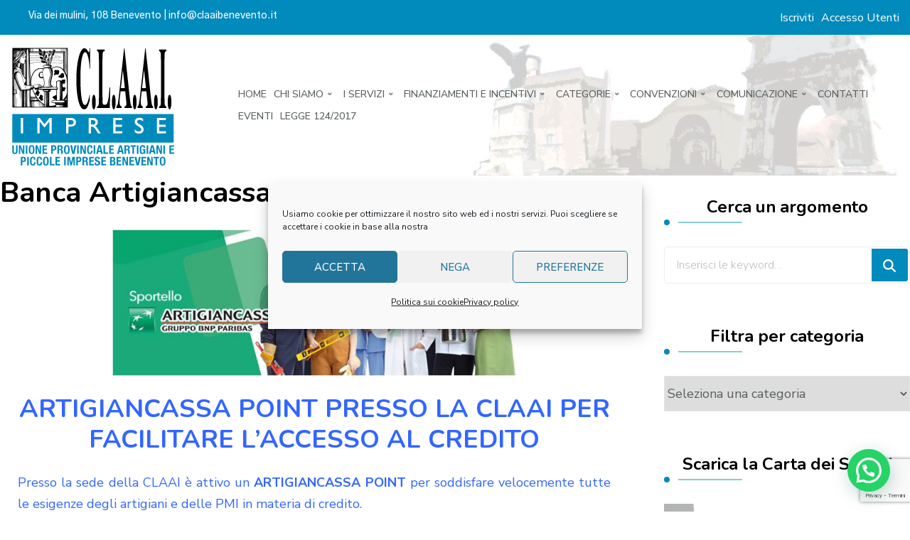

--- FILE ---
content_type: text/html; charset=UTF-8
request_url: https://www.claaibenevento.it/banca-artigiancassa/
body_size: 26089
content:
<!doctype html>
<html dir="ltr" lang="it-IT" prefix="og: https://ogp.me/ns#">
  <head>
    <meta charset="UTF-8" />
    <meta name="viewport" content="width=device-width, initial-scale=1" />
    <link rel="profile" href="https://gmpg.org/xfn/11" />
    <title>Banca Artigiancassa - Claai Benevento</title>

		<!-- All in One SEO 4.9.3 - aioseo.com -->
	<meta name="description" content="ARTIGIANCASSA POINT PRESSO LA CLAAI PER FACILITARE L’ACCESSO AL CREDITO Presso la sede della CLAAI è attivo un ARTIGIANCASSA POINT per soddisfare velocemente tutte le esigenze degli artigiani e delle PMI in materia di credito. Presso la CLAAI, oltre le tradizionali attività, ARTIGIANCASSA offre servizi finanziari specifici per il mondo dell’artigianato e delle PMI in modo" />
	<meta name="robots" content="max-image-preview:large" />
	<link rel="canonical" href="https://www.claaibenevento.it/banca-artigiancassa/" />
	<meta name="generator" content="All in One SEO (AIOSEO) 4.9.3" />
		<meta property="og:locale" content="it_IT" />
		<meta property="og:site_name" content="Claai Benevento -" />
		<meta property="og:type" content="article" />
		<meta property="og:title" content="Banca Artigiancassa - Claai Benevento" />
		<meta property="og:description" content="ARTIGIANCASSA POINT PRESSO LA CLAAI PER FACILITARE L’ACCESSO AL CREDITO Presso la sede della CLAAI è attivo un ARTIGIANCASSA POINT per soddisfare velocemente tutte le esigenze degli artigiani e delle PMI in materia di credito. Presso la CLAAI, oltre le tradizionali attività, ARTIGIANCASSA offre servizi finanziari specifici per il mondo dell’artigianato e delle PMI in modo" />
		<meta property="og:url" content="https://www.claaibenevento.it/banca-artigiancassa/" />
		<meta property="og:image" content="https://www.claaibenevento.it/wp-content/uploads/2020/10/cropped-Logo-web-1.png" />
		<meta property="og:image:secure_url" content="https://www.claaibenevento.it/wp-content/uploads/2020/10/cropped-Logo-web-1.png" />
		<meta property="article:published_time" content="2014-12-13T09:38:58+00:00" />
		<meta property="article:modified_time" content="2015-10-18T15:54:53+00:00" />
		<meta property="article:publisher" content="https://www.facebook.com/claaibenevento" />
		<meta name="twitter:card" content="summary" />
		<meta name="twitter:title" content="Banca Artigiancassa - Claai Benevento" />
		<meta name="twitter:description" content="ARTIGIANCASSA POINT PRESSO LA CLAAI PER FACILITARE L’ACCESSO AL CREDITO Presso la sede della CLAAI è attivo un ARTIGIANCASSA POINT per soddisfare velocemente tutte le esigenze degli artigiani e delle PMI in materia di credito. Presso la CLAAI, oltre le tradizionali attività, ARTIGIANCASSA offre servizi finanziari specifici per il mondo dell’artigianato e delle PMI in modo" />
		<meta name="twitter:image" content="https://www.claaibenevento.it/wp-content/uploads/2020/10/cropped-Logo-web-1.png" />
		<script type="application/ld+json" class="aioseo-schema">
			{"@context":"https:\/\/schema.org","@graph":[{"@type":"BreadcrumbList","@id":"https:\/\/www.claaibenevento.it\/banca-artigiancassa\/#breadcrumblist","itemListElement":[{"@type":"ListItem","@id":"https:\/\/www.claaibenevento.it#listItem","position":1,"name":"Home","item":"https:\/\/www.claaibenevento.it","nextItem":{"@type":"ListItem","@id":"https:\/\/www.claaibenevento.it\/banca-artigiancassa\/#listItem","name":"Banca Artigiancassa"}},{"@type":"ListItem","@id":"https:\/\/www.claaibenevento.it\/banca-artigiancassa\/#listItem","position":2,"name":"Banca Artigiancassa","previousItem":{"@type":"ListItem","@id":"https:\/\/www.claaibenevento.it#listItem","name":"Home"}}]},{"@type":"Organization","@id":"https:\/\/www.claaibenevento.it\/#organization","name":"Claai Benevento","url":"https:\/\/www.claaibenevento.it\/","logo":{"@type":"ImageObject","url":"https:\/\/www.claaibenevento.it\/wp-content\/uploads\/2020\/10\/cropped-Logo-web-1.png","@id":"https:\/\/www.claaibenevento.it\/banca-artigiancassa\/#organizationLogo","width":240,"height":182},"image":{"@id":"https:\/\/www.claaibenevento.it\/banca-artigiancassa\/#organizationLogo"}},{"@type":"WebPage","@id":"https:\/\/www.claaibenevento.it\/banca-artigiancassa\/#webpage","url":"https:\/\/www.claaibenevento.it\/banca-artigiancassa\/","name":"Banca Artigiancassa - Claai Benevento","description":"ARTIGIANCASSA POINT PRESSO LA CLAAI PER FACILITARE L\u2019ACCESSO AL CREDITO Presso la sede della CLAAI \u00e8 attivo un ARTIGIANCASSA POINT per soddisfare velocemente tutte le esigenze degli artigiani e delle PMI in materia di credito. Presso la CLAAI, oltre le tradizionali attivit\u00e0, ARTIGIANCASSA offre servizi finanziari specifici per il mondo dell\u2019artigianato e delle PMI in modo","inLanguage":"it-IT","isPartOf":{"@id":"https:\/\/www.claaibenevento.it\/#website"},"breadcrumb":{"@id":"https:\/\/www.claaibenevento.it\/banca-artigiancassa\/#breadcrumblist"},"datePublished":"2014-12-13T10:38:58+01:00","dateModified":"2015-10-18T17:54:53+02:00"},{"@type":"WebSite","@id":"https:\/\/www.claaibenevento.it\/#website","url":"https:\/\/www.claaibenevento.it\/","name":"Claai Benevento","inLanguage":"it-IT","publisher":{"@id":"https:\/\/www.claaibenevento.it\/#organization"}}]}
		</script>
		<!-- All in One SEO -->

<link rel='dns-prefetch' href='//fonts.googleapis.com' />
<link rel="alternate" type="application/rss+xml" title="Claai Benevento &raquo; Feed" href="https://www.claaibenevento.it/feed/" />
<link rel="alternate" type="application/rss+xml" title="Claai Benevento &raquo; Feed dei commenti" href="https://www.claaibenevento.it/comments/feed/" />
<link rel="alternate" type="application/rss+xml" title="Claai Benevento &raquo; Banca Artigiancassa Feed dei commenti" href="https://www.claaibenevento.it/banca-artigiancassa/feed/" />
<link rel="alternate" title="oEmbed (JSON)" type="application/json+oembed" href="https://www.claaibenevento.it/wp-json/oembed/1.0/embed?url=https%3A%2F%2Fwww.claaibenevento.it%2Fbanca-artigiancassa%2F" />
<link rel="alternate" title="oEmbed (XML)" type="text/xml+oembed" href="https://www.claaibenevento.it/wp-json/oembed/1.0/embed?url=https%3A%2F%2Fwww.claaibenevento.it%2Fbanca-artigiancassa%2F&#038;format=xml" />
<style id='wp-img-auto-sizes-contain-inline-css' type='text/css'>
img:is([sizes=auto i],[sizes^="auto," i]){contain-intrinsic-size:3000px 1500px}
/*# sourceURL=wp-img-auto-sizes-contain-inline-css */
</style>
<style id='wp-emoji-styles-inline-css' type='text/css'>

	img.wp-smiley, img.emoji {
		display: inline !important;
		border: none !important;
		box-shadow: none !important;
		height: 1em !important;
		width: 1em !important;
		margin: 0 0.07em !important;
		vertical-align: -0.1em !important;
		background: none !important;
		padding: 0 !important;
	}
/*# sourceURL=wp-emoji-styles-inline-css */
</style>
<link rel='stylesheet' id='avatar-manager-css' href='https://www.claaibenevento.it/wp-content/plugins/avatar-manager/assets/css/avatar-manager.min.css?ver=1.2.1' type='text/css' media='all' />
<link rel='stylesheet' id='bbp-default-css' href='https://www.claaibenevento.it/wp-content/plugins/bbpress/templates/default/css/bbpress.min.css?ver=2.6.14' type='text/css' media='all' />
<link rel='stylesheet' id='blossomthemes-email-newsletter-css' href='https://www.claaibenevento.it/wp-content/plugins/blossomthemes-email-newsletter/public/css/blossomthemes-email-newsletter-public.min.css?ver=2.2.10' type='text/css' media='all' />
<link rel='stylesheet' id='blossomthemes-instagram-feed-css' href='https://www.claaibenevento.it/wp-content/plugins/blossomthemes-instagram-feed/public/css/blossomthemes-instagram-feed-public.css?ver=2.0.5' type='text/css' media='all' />
<link rel='stylesheet' id='magnific-popup-css' href='https://www.claaibenevento.it/wp-content/plugins/blossomthemes-instagram-feed/public/css/magnific-popup.min.css?ver=1.0.0' type='text/css' media='all' />
<link rel='stylesheet' id='blossomthemes-toolkit-css' href='https://www.claaibenevento.it/wp-content/plugins/blossomthemes-toolkit/public/css/blossomthemes-toolkit-public.min.css?ver=2.2.7' type='text/css' media='all' />
<link rel='stylesheet' id='contact-form-7-css' href='https://www.claaibenevento.it/wp-content/plugins/contact-form-7/includes/css/styles.css?ver=6.1.4' type='text/css' media='all' />
<link rel='stylesheet' id='sek-base-light-css' href='https://www.claaibenevento.it/wp-content/plugins/nimble-builder/assets/front/css/sek-base-light.min.css?ver=3.3.8' type='text/css' media='all' />
<link rel='stylesheet' id='cmplz-general-css' href='https://www.claaibenevento.it/wp-content/plugins/complianz-gdpr/assets/css/cookieblocker.min.css?ver=1767117744' type='text/css' media='all' />
<link rel='stylesheet' id='parent-style-css' href='https://www.claaibenevento.it/wp-content/themes/blossom-coach/style.css?ver=6.9' type='text/css' media='all' />
<link rel='stylesheet' id='owl-carousel-css' href='https://www.claaibenevento.it/wp-content/themes/blossom-coach/css/owl.carousel.min.css?ver=2.2.1' type='text/css' media='all' />
<link rel='stylesheet' id='animate-css' href='https://www.claaibenevento.it/wp-content/themes/blossom-coach/css/animate.min.css?ver=3.5.2' type='text/css' media='all' />
<link rel='stylesheet' id='blossom-coach-google-fonts-css' href='https://fonts.googleapis.com/css?family=Nunito+Sans%3A200%2C300%2Cregular%2C500%2C600%2C700%2C800%2C900%2C200italic%2C300italic%2Citalic%2C500italic%2C600italic%2C700italic%2C800italic%2C900italic%7CNunito%3A200%2C300%2Cregular%2C500%2C600%2C700%2C800%2C900%2C200italic%2C300italic%2Citalic%2C500italic%2C600italic%2C700italic%2C800italic%2C900italic%7CNunito%3A700' type='text/css' media='all' />
<link rel='stylesheet' id='blossom-coach-css' href='https://www.claaibenevento.it/wp-content/themes/blossom-coach-child/style.css?ver=0.1.0' type='text/css' media='all' />
<style id='blossom-coach-inline-css' type='text/css'>


    :root {
        --primary-font: Nunito Sans;
        --secondary-font: Nunito;
    }
    
    .site-title, 
    .site-title-wrap .site-title{
        font-size   : 45px;
        font-family : Nunito;
        font-weight : 700;
        font-style  : normal;
    }
    
    section#wheeloflife_section {
        background-color: #e5f3f3;
    }    

    .custom-logo-link img{
        width    : 60px;
        max-width: 100%;
    }
/*# sourceURL=blossom-coach-inline-css */
</style>
<link rel='stylesheet' id='wp-pagenavi-css' href='https://www.claaibenevento.it/wp-content/plugins/wp-pagenavi/pagenavi-css.css?ver=2.70' type='text/css' media='all' />
<link rel='stylesheet' id='sek-dyn-skp__global-css' href='https://www.claaibenevento.it/wp-content/uploads/nimble_css/skp__global.css?ver=1769538035' type='text/css' media='all' />
<!--n2css--><!--n2js--><script type="text/javascript" id="jquery-core-js-extra">
/* <![CDATA[ */
var bten_ajax_data = {"ajaxurl":"https://www.claaibenevento.it/wp-admin/admin-ajax.php"};
//# sourceURL=jquery-core-js-extra
/* ]]> */
</script>
<script type="text/javascript" id="nb-jquery" src="https://www.claaibenevento.it/wp-includes/js/jquery/jquery.min.js?ver=3.7.1" id="jquery-core-js"></script>
<script type="text/javascript" src="https://www.claaibenevento.it/wp-includes/js/jquery/jquery-migrate.min.js?ver=3.4.1" id="jquery-migrate-js"></script>
<script type="text/javascript" id="nb-js-app-js-extra">
/* <![CDATA[ */
var sekFrontLocalized = {"isDevMode":"","isCustomizing":"","frontNonce":{"id":"SEKFrontNonce","handle":"42be47bb1c"},"skope_id":"skp__post_page_234","recaptcha_public_key":"","lazyload_enabled":"1","video_bg_lazyload_enabled":"1","load_front_assets_on_dynamically":"","assetVersion":"3.3.8","frontAssetsPath":"https://www.claaibenevento.it/wp-content/plugins/nimble-builder/assets/front/","contextuallyActiveModules":{"czr_tiny_mce_editor_module":["__nimble__856a2f9688ee","__nimble__736199658e57","__nimble__99c3a1bb752f"],"czr_menu_module":["__nimble__340670a0871b","__nimble__2cde282abe0e","__nimble__748c881f86b4"],"czr_image_module":["__nimble__3c0f759a590d","__nimble__76a4e310ac05"],"czr_map_module":["__nimble__628eb2a5e2b5"],"czr_heading_module":["__nimble__440daf0ad5b7"],"czr_social_icons_module":["__nimble__b870db878a61"]},"fontAwesomeAlreadyEnqueued":"","partialFrontScripts":{"slider-module":"nb-needs-swiper","menu-module":"nb-needs-menu-js","front-parallax":"nb-needs-parallax","accordion-module":"nb-needs-accordion"}};
//# sourceURL=nb-js-app-js-extra
/* ]]> */
</script>
<script type="text/javascript" id="nb-js-app-js-after">
/* <![CDATA[ */
window.nb_={},function(e,t){if(window.nb_={isArray:function(e){return Array.isArray(e)||"[object Array]"===toString.call(e)},inArray:function(e,t){return!(!nb_.isArray(e)||nb_.isUndefined(t))&&e.indexOf(t)>-1},isUndefined:function(e){return void 0===e},isObject:function(e){var t=typeof e;return"function"===t||"object"===t&&!!e},errorLog:function(){nb_.isUndefined(console)||"function"!=typeof window.console.log||console.log.apply(console,arguments)},hasPreloadSupport:function(e){var t=document.createElement("link").relList;return!(!t||!t.supports)&&t.supports("preload")},listenTo:function(e,t){nb_.eventsListenedTo.push(e);var n={"nb-jquery-loaded":function(){return"undefined"!=typeof jQuery},"nb-app-ready":function(){return void 0!==window.nb_&&nb_.wasListenedTo("nb-jquery-loaded")},"nb-swipebox-parsed":function(){return"undefined"!=typeof jQuery&&void 0!==jQuery.fn.swipebox},"nb-main-swiper-parsed":function(){return void 0!==window.Swiper}},o=function(o){nb_.isUndefined(n[e])||!1!==n[e]()?t():nb_.errorLog("Nimble error => an event callback could not be fired because conditions not met => ",e,nb_.eventsListenedTo,t)};"function"==typeof t?nb_.wasEmitted(e)?o():document.addEventListener(e,o):nb_.errorLog("Nimble error => listenTo func param is not a function for event => ",e)},eventsEmitted:[],eventsListenedTo:[],emit:function(e,t){if(!(nb_.isUndefined(t)||t.fire_once)||!nb_.wasEmitted(e)){var n=document.createEvent("Event");n.initEvent(e,!0,!0),document.dispatchEvent(n),nb_.eventsEmitted.push(e)}},wasListenedTo:function(e){return"string"==typeof e&&nb_.inArray(nb_.eventsListenedTo,e)},wasEmitted:function(e){return"string"==typeof e&&nb_.inArray(nb_.eventsEmitted,e)},isInScreen:function(e){if(!nb_.isObject(e))return!1;var t=e.getBoundingClientRect(),n=Math.max(document.documentElement.clientHeight,window.innerHeight);return!(t.bottom<0||t.top-n>=0)},isCustomizing:function(){return!1},isLazyLoadEnabled:function(){return!nb_.isCustomizing()&&!1},preloadOrDeferAsset:function(e){if(e=e||{},nb_.preloadedAssets=nb_.preloadedAssets||[],!nb_.inArray(nb_.preloadedAssets,e.id)){var t,n=document.getElementsByTagName("head")[0],o=function(){if("style"===e.as)this.setAttribute("rel","stylesheet"),this.setAttribute("type","text/css"),this.setAttribute("media","all");else{var t=document.createElement("script");t.setAttribute("src",e.href),t.setAttribute("id",e.id),"script"===e.as&&t.setAttribute("defer","defer"),n.appendChild(t),i.call(this)}e.eventOnLoad&&nb_.emit(e.eventOnLoad)},i=function(){if(this&&this.parentNode&&this.parentNode.contains(this))try{this.parentNode.removeChild(this)}catch(e){nb_.errorLog("NB error when removing a script el",el)}};("font"!==e.as||nb_.hasPreloadSupport())&&(t=document.createElement("link"),"script"===e.as?e.onEvent?nb_.listenTo(e.onEvent,function(){o.call(t)}):o.call(t):(t.setAttribute("href",e.href),"style"===e.as?t.setAttribute("rel",nb_.hasPreloadSupport()?"preload":"stylesheet"):"font"===e.as&&nb_.hasPreloadSupport()&&t.setAttribute("rel","preload"),t.setAttribute("id",e.id),t.setAttribute("as",e.as),"font"===e.as&&(t.setAttribute("type",e.type),t.setAttribute("crossorigin","anonymous")),t.onload=function(){this.onload=null,"font"!==e.as?e.onEvent?nb_.listenTo(e.onEvent,function(){o.call(t)}):o.call(t):e.eventOnLoad&&nb_.emit(e.eventOnLoad)},t.onerror=function(t){nb_.errorLog("Nimble preloadOrDeferAsset error",t,e)}),n.appendChild(t),nb_.preloadedAssets.push(e.id),i.call(e.scriptEl))}},mayBeRevealBG:function(){this.getAttribute("data-sek-src")&&(this.setAttribute("style",'background-image:url("'+this.getAttribute("data-sek-src")+'")'),this.className+=" sek-lazy-loaded",this.querySelectorAll(".sek-css-loader").forEach(function(e){nb_.isObject(e)&&e.parentNode.removeChild(e)}))}},window.NodeList&&!NodeList.prototype.forEach&&(NodeList.prototype.forEach=function(e,t){t=t||window;for(var n=0;n<this.length;n++)e.call(t,this[n],n,this)}),nb_.listenTo("nb-docready",function(){var e=document.querySelectorAll("div.sek-has-bg");!nb_.isObject(e)||e.length<1||e.forEach(function(e){nb_.isObject(e)&&(window.sekFrontLocalized&&window.sekFrontLocalized.lazyload_enabled?nb_.isInScreen(e)&&nb_.mayBeRevealBG.call(e):nb_.mayBeRevealBG.call(e))})}),"complete"===document.readyState||"loading"!==document.readyState&&!document.documentElement.doScroll)nb_.emit("nb-docready");else{var n=function(){nb_.wasEmitted("nb-docready")||nb_.emit("nb-docready")};document.addEventListener("DOMContentLoaded",n),window.addEventListener("load",n)}}(window,document),function(){var e=function(){var e="nb-jquery-loaded";nb_.wasEmitted(e)||nb_.emit(e)},t=function(n){n=n||0,void 0!==window.jQuery?e():n<30?setTimeout(function(){t(++n)},200):window.console&&window.console.log&&console.log("Nimble Builder problem : jQuery.js was not detected on your website")},n=document.getElementById("nb-jquery");n&&n.addEventListener("load",function(){e()}),t()}(),window,document,nb_.listenTo("nb-jquery-loaded",function(){sekFrontLocalized.load_front_assets_on_dynamically&&(nb_.scriptsLoadingStatus={},nb_.ajaxLoadScript=function(e){jQuery(function(t){e=t.extend({path:"",complete:"",loadcheck:!1},e),nb_.scriptsLoadingStatus[e.path]&&"pending"===nb_.scriptsLoadingStatus[e.path].state()||(nb_.scriptsLoadingStatus[e.path]=nb_.scriptsLoadingStatus[e.path]||t.Deferred(),jQuery.ajax({url:sekFrontLocalized.frontAssetsPath+e.path+"?"+sekFrontLocalized.assetVersion,cache:!0,dataType:"script"}).done(function(){"function"!=typeof e.loadcheck||e.loadcheck()?"function"==typeof e.complete&&e.complete():nb_.errorLog("ajaxLoadScript success but loadcheck failed for => "+e.path)}).fail(function(){nb_.errorLog("ajaxLoadScript failed for => "+e.path)}))})})}),nb_.listenTo("nb-jquery-loaded",function(){jQuery(function(e){sekFrontLocalized.load_front_assets_on_dynamically&&(nb_.ajaxLoadScript({path:sekFrontLocalized.isDevMode?"js/ccat-nimble-front.js":"js/ccat-nimble-front.min.js"}),e.each(sekFrontLocalized.partialFrontScripts,function(e,t){nb_.listenTo(t,function(){nb_.ajaxLoadScript({path:sekFrontLocalized.isDevMode?"js/partials/"+e+".js":"js/partials/"+e+".min.js"})})}))})});
            
//# sourceURL=nb-js-app-js-after
/* ]]> */
</script>
<script type="text/javascript" src="https://www.claaibenevento.it/wp-content/plugins/avatar-manager/assets/js/avatar-manager.min.js?ver=1.2.1" id="avatar-manager-js"></script>
<link rel="https://api.w.org/" href="https://www.claaibenevento.it/wp-json/" /><link rel="alternate" title="JSON" type="application/json" href="https://www.claaibenevento.it/wp-json/wp/v2/pages/234" /><link rel="EditURI" type="application/rsd+xml" title="RSD" href="https://www.claaibenevento.it/xmlrpc.php?rsd" />
<meta name="generator" content="WordPress 6.9" />
<link rel='shortlink' href='https://www.claaibenevento.it/?p=234' />
		<!-- Custom Logo: hide header text -->
		<style id="custom-logo-css" type="text/css">
			.site-title, .site-description {
				position: absolute;
				clip-path: inset(50%);
			}
		</style>
					<style>.cmplz-hidden {
					display: none !important;
				}</style><script>(()=>{var o=[],i={};["on","off","toggle","show"].forEach((l=>{i[l]=function(){o.push([l,arguments])}})),window.Boxzilla=i,window.boxzilla_queue=o})();</script><link rel="icon" href="https://www.claaibenevento.it/wp-content/uploads/2020/10/cropped-Icona-web-150x150.png" sizes="32x32" />
<link rel="icon" href="https://www.claaibenevento.it/wp-content/uploads/2020/10/cropped-Icona-web-300x300.png" sizes="192x192" />
<link rel="apple-touch-icon" href="https://www.claaibenevento.it/wp-content/uploads/2020/10/cropped-Icona-web-300x300.png" />
<meta name="msapplication-TileImage" content="https://www.claaibenevento.it/wp-content/uploads/2020/10/cropped-Icona-web-300x300.png" />
		<style type="text/css" id="wp-custom-css">
			#nimble-content {
	max-width:1280px;
	margin: 0 auto;
	padding:0;
	text-align:center;
	overflow:visible;
}
.rightsidebar #secondary, .leftsidebar #secondary {
    float: left;
    width: 27%;
	margin-top:30px;
}
#secondary .widget-title:before, .site-footer .widget-title:before {
    background: #018ABC;
}
.search-form>label[for="submit-field"] {
    background: #018ABC;
}
button, input[type="button"], input[type="reset"], input[type="submit"] {
    background: #018ABC;
}
#menu-footer {
	display:block
}

element.style {
}
.sek-module .sek-module-inner .sek-nav li {
    list-style: none;
    margin: 0 0px;
}
.sek-module .sek-module-inner ol>li, .sek-module .sek-module-inner ul>li {
    padding: 0;
}
.nb-loc .sek-row [data-sek-id="__nimble__2cde282abe0e"] .sek-menu-module li > a, .nb-loc .sek-row [data-sek-id="__nimble__2cde282abe0e"] .nb-search-expand-inner input, .nb-loc .sek-row [data-sek-id="__nimble__2cde282abe0e"] [data-sek-is-mobile-menu="yes"] .nb-mobile-search input {
	font-weight:500
}
.sek-pg-metas span:first-child{
	display:none;
}
.single .entry-meta>span:before {
	display:none;
}
span.byline {
	display:none;
}
.entry-content {
	padding-left:25px;
	padding-right:25px;
}

/* smartphone */
@media all and (min-width: 480px) {
	.rightsidebar #secondary, .leftsidebar #secondary {
		display:none;
	}
	#categories-2 {
		display:none;
	}
	#search-4 {
		display:none;
	}
}
/* smartphone */
@media all and (min-width: 768px) {
	.rightsidebar #secondary, .leftsidebar #secondary {
		display:block;
	}
	#categories-2 {
		display:none;
	}
	#search-4 {
		display:none;
	}
}
#categories-2 {
		display:block;
	}
#search-4 {
		display:block;
	}
.boxzilla {
	padding:0 !important;
	background-color: #ECECEC;
    background-image: -webkit-gradient(linear, left top, left bottom, from(#F9F9F9), to(#ECECEC)) !important;
    background-image: -webkit-linear-gradient(top, #F9F9F9, #ECECEC) !important;
    background-image: -moz-linear-gradient(top, #F9F9F9, #ECECEC) !important;
    background-image: -ms-linear-gradient(top, #F9F9F9, #ECECEC) !important;
    background-image: -o-linear-gradient(top, #F9F9F9, #ECECEC) !important;
    background-image: linear-gradient(top, #F9F9F9, #ECECEC) !important;
}
}
form.subscribeForm label {
	margin:0;
		padding:0;
}
form.subscribeForm label {
	font-size: 0.8em;
	font-weight: 400;
}
.widgettitle {
	margin:0;
	padding:0;
	font-size: 1.1em;
	font-weight: 700;
	line-height: 0.8;
	color: #018ABC;
}
.subscribeForm p {
	margin:0 !important;
	padding:0 !important;
	font-size: 0.6em;
	font-weight: 400;
	color: #000;
	padding-bottom:20px !important;
}
.subscribeForm fieldset {
    width: 100% !important;
    margin: 25px 0 !important; 
    border: none !important;
    background-color: #ECECEC;
    background-image: -webkit-gradient(linear, left top, left bottom, from(#F9F9F9), to(#ECECEC));
    background-image: -webkit-linear-gradient(top, #F9F9F9, #ECECEC);
    background-image: -moz-linear-gradient(top, #F9F9F9, #ECECEC);
    background-image: -ms-linear-gradient(top, #F9F9F9, #ECECEC);
    background-image: -o-linear-gradient(top, #F9F9F9, #ECECEC);
    background-image: linear-gradient(top, #F9F9F9, #ECECEC);
}
p.muTerms {
	margin:0 !important;
	padding:0 !important;
	font-size: 0.6em;
	font-weight: 200;
}
p.muTermsCheckbox {
	margin:0 !important;
	padding:0 !important;
 font-size: 0.6em;
	font-weight: 200;	
}
.subscribeForm input[type=text] {
    width: 100% !important;
    padding: 10px 15px;
    width: 100%;
    height: 40px;
    font-size: 16px;
}
.subscribeForm input[type=submit] {
    border: 1px solid #018ABC !important;
    color: #FFF !important;
    background-color: #018ABC !important;
}
.form-vaccini {
	margin:0 auto;
	padding:0;
	text-align:center;
}
.form-vaccini p {
	margin:0 auto;
	padding:0;
	text-align:left;
	padding:25px;
	margin-top:20px;
	margin-bottom:20px;
	border:1px solid #ebebeb;
	background-color:#f8f8f8;
}
.form-vaccini p input[type="text"]{
	background-color:#f8f8f8;
	border:none;
	border-bottom:1px solid #e4e4e4;
}

.form-smartcard {
	margin:0 auto;
	padding:0;
	text-align:center;
}
.form-smartcard p {
	margin:0 auto;
	padding:0;
	text-align:left;
	padding:25px;
	margin-top:20px;
	margin-bottom:20px;
	border:1px solid #ebebeb;
	background-color:#f8f8f8;
}
.form-smartcard p input[type="text"]{
	background-color:#f8f8f8;
	border:none;
	border-bottom:1px solid #e4e4e4;
}
.form-smartcard .wpcf7-list-item{
	display:block !important;
	width:100%;
}

		</style>
						<style type="text/css" id="c4wp-checkout-css">
					.woocommerce-checkout .c4wp_captcha_field {
						margin-bottom: 10px;
						margin-top: 15px;
						position: relative;
						display: inline-block;
					}
				</style>
								<style type="text/css" id="c4wp-v3-lp-form-css">
					.login #login, .login #lostpasswordform {
						min-width: 350px !important;
					}
					.wpforms-field-c4wp iframe {
						width: 100% !important;
					}
				</style>
							<style type="text/css" id="c4wp-v3-lp-form-css">
				.login #login, .login #lostpasswordform {
					min-width: 350px !important;
				}
				.wpforms-field-c4wp iframe {
					width: 100% !important;
				}
			</style>
			  <link rel='stylesheet' id='joinchat-css' href='https://www.claaibenevento.it/wp-content/plugins/creame-whatsapp-me/public/css/joinchat.min.css?ver=6.0.10' type='text/css' media='all' />
<style id='joinchat-inline-css' type='text/css'>
.joinchat{--ch:142;--cs:70%;--cl:49%;--bw:1}
/*# sourceURL=joinchat-inline-css */
</style>
</head>
  <body data-cmplz=1 class="nb-3-3-8 nimble-no-local-data-skp__post_page_234 nimble-no-group-site-tmpl-skp__all_page wp-singular page-template-default page page-id-234 wp-custom-logo wp-theme-blossom-coach wp-child-theme-blossom-coach-child sek-hide-rc-badge style1 underline rightsidebar">
    
<script type="text/javascript" id="bbp-swap-no-js-body-class">
	document.body.className = document.body.className.replace( 'bbp-no-js', 'bbp-js' );
</script>

    <div id="nimble-page" class="">
      <a class="sek-skip-link sek-screen-reader-text" href="#nimble-page">Skip to content</a>
      <header id="nimble-header" class="">
                    <div class="sektion-wrapper nb-loc " data-sek-level="location" data-sek-id="nimble_global_header" data-sek-is-global-location="true" data-sek-is-header-location="true"  >    <div data-sek-level="section" data-sek-id="__nimble__8ef9a179860e"  class="sek-section sek-has-modules  sek-hidden-on-tablets sek-hidden-on-mobiles  "    >
      <div class="sek-container-fluid">
        <div class="sek-row sek-sektion-inner">
            <div data-sek-level="column" data-sek-id="__nimble__e6cdc17c02c2" class="sek-column sek-col-base sek-col-50   "     >        <div class="sek-column-inner ">
                            <div data-sek-level="module" data-sek-id="__nimble__856a2f9688ee" data-sek-module-type="czr_tiny_mce_editor_module" class="sek-module   " title=""     >    <div class="sek-module-inner">
      <p>Via dei mulini, 108 Benevento | info@claaibenevento.it </p>
    </div>
</div>                    </div>
    </div><div data-sek-level="column" data-sek-id="__nimble__0636673f2845" class="sek-column sek-col-base sek-col-50   "     >        <div class="sek-column-inner ">
                            <div data-sek-level="module" data-sek-id="__nimble__340670a0871b" data-sek-module-type="czr_menu_module" class="sek-module   " title=""     >    <div class="sek-module-inner">
      
<nav class="sek-nav-wrap" data-sek-expand-below="yes" data-sek-mobile-menu-breakpoint=768>
    <button class="sek-nav-toggler sek-collapsed" type="button" data-target="#__nimble__340670a0871b" aria-controls="__nimble__340670a0871b" aria-expanded="false" aria-label="Toggle navigation">
        <span class="sek-ham__span-wrapper">
          <span class="line line-1"></span>
          <span class="line line-2"></span>
          <span class="line line-3"></span>
        </span>
    </button>
        <div class="sek-nav-collapse sek-submenu-fade sek-submenu-move" id="__nimble__340670a0871b" data-sek-mm-state="collapsed" style="display:none">
      <ul id="menu-top" class="sek-menu-module sek-nav"><li id="menu-item-2530" class="menu-item menu-item-type-post_type menu-item-object-page menu-item-2530"><a href="https://www.claaibenevento.it/come-iscriversi-2/"><span class="sek-nav__title">Iscriviti</span></a></li>
<li id="menu-item-2469" class="menu-item menu-item-type-custom menu-item-object-custom menu-item-2469"><a href="https://www.claaibenevento.it/wp-admin/"><span class="sek-nav__title">Accesso Utenti</span></a></li>
</ul>    </div>
</nav>    </div>
</div>                    </div>
    </div>        </div>
      </div>
  </div><div data-sek-level="section" data-sek-id="__nimble__a4980a7383f9"  class="sek-section sek-has-modules  sek-has-bg "  data-sek-has-bg="true" data-sek-src="https://www.claaibenevento.it/wp-content/uploads/2020/10/Immagine-2020-10-20-123505.jpg" data-sek-lazy-bg="true"  ><div class="sek-css-loader sek-mr-loader"><div></div><div></div><div></div></div>
      <div class="sek-container-fluid">
        <div class="sek-row sek-sektion-inner">
            <div data-sek-level="column" data-sek-id="__nimble__93c2124c5068" class="sek-column sek-col-base sek-section-custom-breakpoint-col-50   "     >        <div class="sek-column-inner ">
                            <div data-sek-level="module" data-sek-id="__nimble__3c0f759a590d" data-sek-module-type="czr_image_module" class="sek-module   " title=""     >    <div class="sek-module-inner">
      <a class="sek-link-to-url " href="https://www.claaibenevento.it"><figure class=" sek-img" title="Logo-web"><img width="240" height="182" src="https://www.claaibenevento.it/wp-content/uploads/2020/10/Logo-web.png" class="attachment-original size-original no-lazy" alt="" /></figure></a>    </div>
</div>                    </div>
    </div><div data-sek-level="column" data-sek-id="__nimble__d605fa437861" class="sek-column sek-col-base sek-section-custom-breakpoint-col-50   "     >        <div class="sek-column-inner ">
                            <div data-sek-level="module" data-sek-id="__nimble__2cde282abe0e" data-sek-module-type="czr_menu_module" class="sek-module   " title=""     >    <div class="sek-module-inner">
      
<nav class="sek-nav-wrap" data-sek-expand-below="yes" data-sek-mobile-menu-breakpoint=768>
    <button class="sek-nav-toggler sek-collapsed" type="button" data-target="#__nimble__2cde282abe0e" aria-controls="__nimble__2cde282abe0e" aria-expanded="false" aria-label="Toggle navigation">
        <span class="sek-ham__span-wrapper">
          <span class="line line-1"></span>
          <span class="line line-2"></span>
          <span class="line line-3"></span>
        </span>
    </button>
        <div class="sek-nav-collapse sek-submenu-fade sek-submenu-move" id="__nimble__2cde282abe0e" data-sek-mm-state="collapsed" style="display:none">
      <ul id="menu-principale" class="sek-menu-module sek-nav"><li id="menu-item-9" class="menu-item menu-item-type-custom menu-item-object-custom menu-item-home menu-item-9"><a href="http://www.claaibenevento.it/"><span class="sek-nav__title">Home</span></a></li>
<li id="menu-item-58" class="menu-item menu-item-type-custom menu-item-object-custom menu-item-has-children menu-item-58"><a href="http://ddd"><span class="sek-nav__title">Chi Siamo</span></a>
<ul class="sub-menu">
	<li id="menu-item-57" class="menu-item menu-item-type-post_type menu-item-object-page menu-item-57"><a href="https://www.claaibenevento.it/chi-siamo-2/"><span class="sek-nav__title">Claai Benevento</span></a></li>
	<li id="menu-item-56" class="menu-item menu-item-type-post_type menu-item-object-page menu-item-56"><a href="https://www.claaibenevento.it/perche-iscriversi-2/"><span class="sek-nav__title">Perché Iscriversi</span></a></li>
	<li id="menu-item-55" class="menu-item menu-item-type-post_type menu-item-object-page menu-item-55"><a href="https://www.claaibenevento.it/come-iscriversi-2/"><span class="sek-nav__title">Come Iscriversi</span></a></li>
	<li id="menu-item-54" class="menu-item menu-item-type-post_type menu-item-object-page menu-item-54"><a href="https://www.claaibenevento.it/come-raggiungerci-2/"><span class="sek-nav__title">Come Raggiungerci</span></a></li>
</ul>
</li>
<li id="menu-item-59" class="menu-item menu-item-type-taxonomy menu-item-object-category menu-item-has-children menu-item-59"><a href="https://www.claaibenevento.it/category/i-servizi/"><span class="sek-nav__title">I Servizi</span></a>
<ul class="sub-menu">
	<li id="menu-item-60" class="menu-item menu-item-type-taxonomy menu-item-object-category menu-item-has-children menu-item-60"><a href="https://www.claaibenevento.it/category/i-servizi/aziende/"><span class="sek-nav__title">Aziende</span></a>
	<ul class="sub-menu">
		<li id="menu-item-64" class="menu-item menu-item-type-post_type menu-item-object-post menu-item-64"><a href="https://www.claaibenevento.it/sportello-decentrato-della-cciaa-di-benevento/"><span class="sek-nav__title">Sportello Decentrato della CCIAA di Benevento</span></a></li>
		<li id="menu-item-69" class="menu-item menu-item-type-post_type menu-item-object-post menu-item-69"><a href="https://www.claaibenevento.it/sicurezza-sul-lavoro-d-lgs-8108/"><span class="sek-nav__title">Sicurezza sul Lavoro D LGS 81/08</span></a></li>
		<li id="menu-item-75" class="menu-item menu-item-type-post_type menu-item-object-post menu-item-75"><a href="https://www.claaibenevento.it/sportello-garanzia-giovani/"><span class="sek-nav__title">Sportello Garanzia Giovani</span></a></li>
		<li id="menu-item-84" class="menu-item menu-item-type-post_type menu-item-object-post menu-item-84"><a href="https://www.claaibenevento.it/?p=79"><span class="sek-nav__title">Assistenza Finanziaria e Start-Up</span></a></li>
		<li id="menu-item-88" class="menu-item menu-item-type-post_type menu-item-object-post menu-item-88"><a href="https://www.claaibenevento.it/?p=85"><span class="sek-nav__title">Certificazione Qualità Marcatura CE Attestazione SOA</span></a></li>
		<li id="menu-item-91" class="menu-item menu-item-type-post_type menu-item-object-post menu-item-91"><a href="https://www.claaibenevento.it/?p=89"><span class="sek-nav__title">Ambiente Ecologia SISTRI</span></a></li>
		<li id="menu-item-94" class="menu-item menu-item-type-post_type menu-item-object-post menu-item-94"><a href="https://www.claaibenevento.it/?p=92"><span class="sek-nav__title">Export e Promozione</span></a></li>
		<li id="menu-item-97" class="menu-item menu-item-type-post_type menu-item-object-post menu-item-97"><a href="https://www.claaibenevento.it/?p=95"><span class="sek-nav__title">Formazione e Aggiornamento Professionale</span></a></li>
		<li id="menu-item-100" class="menu-item menu-item-type-post_type menu-item-object-post menu-item-100"><a href="https://www.claaibenevento.it/?p=98"><span class="sek-nav__title">Sportello SOS Abusivismo Imprenditoriale</span></a></li>
		<li id="menu-item-103" class="menu-item menu-item-type-post_type menu-item-object-post menu-item-103"><a href="https://www.claaibenevento.it/?p=101"><span class="sek-nav__title">Comunicazione</span></a></li>
		<li id="menu-item-106" class="menu-item menu-item-type-post_type menu-item-object-post menu-item-106"><a href="https://www.claaibenevento.it/?p=104"><span class="sek-nav__title">Privacy</span></a></li>
	</ul>
</li>
	<li id="menu-item-61" class="menu-item menu-item-type-taxonomy menu-item-object-category menu-item-has-children menu-item-61"><a href="https://www.claaibenevento.it/category/i-servizi/persone-e-famiglie/"><span class="sek-nav__title">Persone e Famiglie</span></a>
	<ul class="sub-menu">
		<li id="menu-item-112" class="menu-item menu-item-type-post_type menu-item-object-post menu-item-112"><a href="https://www.claaibenevento.it/assistenzaa-di-patronato/"><span class="sek-nav__title">PATRONATO INPAL BENEVENTO… E LA TUA PREVIDENZA NON SARA’ PIU’ UN PROBLEMA!!!!</span></a></li>
		<li id="menu-item-116" class="menu-item menu-item-type-post_type menu-item-object-post menu-item-116"><a href="https://www.claaibenevento.it/?p=113"><span class="sek-nav__title">CAF Assistenza e Consulenza Fiscale</span></a></li>
	</ul>
</li>
	<li id="menu-item-117" class="menu-item menu-item-type-custom menu-item-object-custom menu-item-117"><a target="_blank" href="https://www.claaibenevento.it/wp-content/uploads/2023/10/Nuova%20Carta%20dei%20Servizi%20della%20CLAAI%20Benevento%202023.pdf"><span class="sek-nav__title">Nuova Carta dei Servizi</span></a></li>
</ul>
</li>
<li id="menu-item-123" class="menu-item menu-item-type-taxonomy menu-item-object-category current-menu-ancestor current-menu-parent menu-item-has-children menu-item-123"><a href="https://www.claaibenevento.it/category/finanziamenti-e-incentivi/"><span class="sek-nav__title">Finanziamenti e Incentivi</span></a>
<ul class="sub-menu">
	<li id="menu-item-237" class="menu-item menu-item-type-post_type menu-item-object-page current-menu-item page_item page-item-234 current_page_item menu-item-237"><a href="https://www.claaibenevento.it/banca-artigiancassa/" aria-current="page"><span class="sek-nav__title">Banca Artigiancassa</span></a></li>
	<li id="menu-item-836" class="menu-item menu-item-type-taxonomy menu-item-object-category menu-item-836"><a href="https://www.claaibenevento.it/category/finanziamenti-e-incentivi/bandi-incentivi-per-le-imprese/"><span class="sek-nav__title">Bandi Incentivi per le Imprese</span></a></li>
</ul>
</li>
<li id="menu-item-126" class="menu-item menu-item-type-taxonomy menu-item-object-category menu-item-has-children menu-item-126"><a href="https://www.claaibenevento.it/category/categorie/"><span class="sek-nav__title">Categorie</span></a>
<ul class="sub-menu">
	<li id="menu-item-650" class="menu-item menu-item-type-taxonomy menu-item-object-category menu-item-650"><a href="https://www.claaibenevento.it/category/categorie/acconciatori-estetiste/"><span class="sek-nav__title">Acconciatori &amp; Estetiste</span></a></li>
	<li id="menu-item-127" class="menu-item menu-item-type-taxonomy menu-item-object-category menu-item-127"><a href="https://www.claaibenevento.it/category/categorie/alimentaristi/"><span class="sek-nav__title">Alimentaristi</span></a></li>
	<li id="menu-item-128" class="menu-item menu-item-type-taxonomy menu-item-object-category menu-item-128"><a href="https://www.claaibenevento.it/category/categorie/autoriparatori/"><span class="sek-nav__title">Autoriparatori</span></a></li>
	<li id="menu-item-129" class="menu-item menu-item-type-taxonomy menu-item-object-category menu-item-129"><a href="https://www.claaibenevento.it/category/categorie/autotrasportatori/"><span class="sek-nav__title">Autotrasportatori</span></a></li>
	<li id="menu-item-130" class="menu-item menu-item-type-taxonomy menu-item-object-category menu-item-130"><a href="https://www.claaibenevento.it/category/categorie/ceramiche/"><span class="sek-nav__title">Ceramiche</span></a></li>
	<li id="menu-item-131" class="menu-item menu-item-type-taxonomy menu-item-object-category menu-item-131"><a href="https://www.claaibenevento.it/category/categorie/chimica/"><span class="sek-nav__title">Chimica</span></a></li>
	<li id="menu-item-132" class="menu-item menu-item-type-taxonomy menu-item-object-category menu-item-132"><a href="https://www.claaibenevento.it/category/categorie/costruzioni/"><span class="sek-nav__title">Costruzioni</span></a></li>
	<li id="menu-item-133" class="menu-item menu-item-type-taxonomy menu-item-object-category menu-item-133"><a href="https://www.claaibenevento.it/category/categorie/grafici/"><span class="sek-nav__title">Grafici</span></a></li>
	<li id="menu-item-134" class="menu-item menu-item-type-taxonomy menu-item-object-category menu-item-134"><a href="https://www.claaibenevento.it/category/categorie/imprese-di-pulizia/"><span class="sek-nav__title">Imprese di pulizia</span></a></li>
	<li id="menu-item-135" class="menu-item menu-item-type-taxonomy menu-item-object-category menu-item-135"><a href="https://www.claaibenevento.it/category/categorie/installatori/"><span class="sek-nav__title">Installatori</span></a></li>
	<li id="menu-item-136" class="menu-item menu-item-type-taxonomy menu-item-object-category menu-item-136"><a href="https://www.claaibenevento.it/category/categorie/lapidei/"><span class="sek-nav__title">Lapidei</span></a></li>
	<li id="menu-item-137" class="menu-item menu-item-type-taxonomy menu-item-object-category menu-item-137"><a href="https://www.claaibenevento.it/category/categorie/lavanderie/"><span class="sek-nav__title">Lavanderie</span></a></li>
	<li id="menu-item-138" class="menu-item menu-item-type-taxonomy menu-item-object-category menu-item-138"><a href="https://www.claaibenevento.it/category/categorie/legno/"><span class="sek-nav__title">Legno</span></a></li>
	<li id="menu-item-139" class="menu-item menu-item-type-taxonomy menu-item-object-category menu-item-139"><a href="https://www.claaibenevento.it/category/categorie/metalmeccanici/"><span class="sek-nav__title">Metalmeccanici</span></a></li>
	<li id="menu-item-140" class="menu-item menu-item-type-taxonomy menu-item-object-category menu-item-140"><a href="https://www.claaibenevento.it/category/categorie/odontotecnici/"><span class="sek-nav__title">Odontotecnici</span></a></li>
	<li id="menu-item-141" class="menu-item menu-item-type-taxonomy menu-item-object-category menu-item-141"><a href="https://www.claaibenevento.it/category/categorie/orafi/"><span class="sek-nav__title">Orafi</span></a></li>
	<li id="menu-item-142" class="menu-item menu-item-type-taxonomy menu-item-object-category menu-item-142"><a href="https://www.claaibenevento.it/category/categorie/ottici/"><span class="sek-nav__title">Ottici</span></a></li>
	<li id="menu-item-711" class="menu-item menu-item-type-taxonomy menu-item-object-category menu-item-711"><a href="https://www.claaibenevento.it/category/categorie/tessile-abbigliamento-calzaturiero/"><span class="sek-nav__title">Tessile Abbigliamento Calzaturiero</span></a></li>
	<li id="menu-item-712" class="menu-item menu-item-type-taxonomy menu-item-object-category menu-item-712"><a href="https://www.claaibenevento.it/category/categorie/trasporto-persone/"><span class="sek-nav__title">Trasporto persone</span></a></li>
</ul>
</li>
<li id="menu-item-156" class="menu-item menu-item-type-taxonomy menu-item-object-category menu-item-has-children menu-item-156"><a href="https://www.claaibenevento.it/category/convenzioni/"><span class="sek-nav__title">Convenzioni</span></a>
<ul class="sub-menu">
	<li id="menu-item-161" class="menu-item menu-item-type-post_type menu-item-object-post menu-item-161"><a href="https://www.claaibenevento.it/cercaziendeonline/"><span class="sek-nav__title">Cercaziendeonline</span></a></li>
	<li id="menu-item-169" class="menu-item menu-item-type-post_type menu-item-object-post menu-item-169"><a href="https://www.claaibenevento.it/gest-eco-srl/"><span class="sek-nav__title">GEST ECO SRL</span></a></li>
	<li id="menu-item-173" class="menu-item menu-item-type-post_type menu-item-object-post menu-item-173"><a href="https://www.claaibenevento.it/agdv-estintori/"><span class="sek-nav__title">AGDV ESTINTORI</span></a></li>
	<li id="menu-item-185" class="menu-item menu-item-type-post_type menu-item-object-post menu-item-185"><a href="https://www.claaibenevento.it/scuola-la-tecnica/"><span class="sek-nav__title">SCUOLA LA TECNICA</span></a></li>
	<li id="menu-item-189" class="menu-item menu-item-type-post_type menu-item-object-post menu-item-189"><a href="https://www.claaibenevento.it/bureau-veritas/"><span class="sek-nav__title">BUREAU VERITAS</span></a></li>
</ul>
</li>
<li id="menu-item-194" class="menu-item menu-item-type-taxonomy menu-item-object-category menu-item-has-children menu-item-194"><a href="https://www.claaibenevento.it/category/comunicazione/"><span class="sek-nav__title">Comunicazione</span></a>
<ul class="sub-menu">
	<li id="menu-item-195" class="menu-item menu-item-type-taxonomy menu-item-object-category menu-item-195"><a href="https://www.claaibenevento.it/category/comunicazione/archivio-news/"><span class="sek-nav__title">Archivio News</span></a></li>
	<li id="menu-item-197" class="menu-item menu-item-type-taxonomy menu-item-object-category menu-item-has-children menu-item-197"><a href="https://www.claaibenevento.it/category/comunicazione/notiziario-claai/"><span class="sek-nav__title">Notiziario CLAAI</span></a>
	<ul class="sub-menu">
		<li id="menu-item-212" class="menu-item menu-item-type-taxonomy menu-item-object-category menu-item-212"><a href="https://www.claaibenevento.it/category/comunicazione/notiziario-claai/notiziario-claai-2014/"><span class="sek-nav__title">Notiziario CLAAI 2014</span></a></li>
	</ul>
</li>
	<li id="menu-item-207" class="menu-item menu-item-type-post_type menu-item-object-forum menu-item-207"><a href="https://www.claaibenevento.it/forums/forum/forum-claai-benevento/"><span class="sek-nav__title">Forum Claai</span></a></li>
</ul>
</li>
<li id="menu-item-200" class="menu-item menu-item-type-post_type menu-item-object-page menu-item-200"><a href="https://www.claaibenevento.it/contatti-2/"><span class="sek-nav__title">Contatti</span></a></li>
<li id="menu-item-201" class="menu-item menu-item-type-taxonomy menu-item-object-category menu-item-201"><a href="https://www.claaibenevento.it/category/eventi/"><span class="sek-nav__title">Eventi</span></a></li>
<li id="menu-item-3264" class="menu-item menu-item-type-taxonomy menu-item-object-category menu-item-3264"><a href="https://www.claaibenevento.it/category/l-124-2017-trasparenza-e-pubblicita-sui-contributi-pubblici/"><span class="sek-nav__title">Legge 124/2017</span></a></li>
</ul>    </div>
</nav>    </div>
</div>                    </div>
    </div>        </div>
      </div>
  </div>            </div>      </header><!-- #nimble-header -->
      <div id="nimble-content" class="">
                
	<div id="primary" class="content-area">
		<main id="main" class="site-main">

			
<article id="post-234" class="post-234 page type-page status-publish hentry">
	    <header class="page-header">
		<h1 class="entry-title">Banca Artigiancassa</h1>	</header>         
            </figure><!-- .post-thumbnail -->
        <div class="entry-content" itemprop="text">
		<p><a href="http://www.claaibenevento.it/wp-content/uploads/2014/12/artigiancassa.jpg"><img fetchpriority="high" decoding="async" class="wp-image-235 aligncenter" src="http://www.claaibenevento.it/wp-content/uploads/2014/12/artigiancassa-300x109.jpg" alt="artigiancassa" width="571" height="207" srcset="https://www.claaibenevento.it/wp-content/uploads/2014/12/artigiancassa-300x109.jpg 300w, https://www.claaibenevento.it/wp-content/uploads/2014/12/artigiancassa.jpg 647w" sizes="(max-width: 571px) 100vw, 571px" /></a></p>
<h2><span style="color: #3366ff;"><strong>ARTIGIANCASSA POINT PRESSO LA CLAAI </strong></span><span style="color: #3366ff;"><strong>PER FACILITARE L’ACCESSO AL CREDITO</strong></span></h2>
<p style="text-align: justify;"><span style="color: #3366ff;">Presso la sede della CLAAI è attivo un <strong>ARTIGIANCASSA POINT</strong> per soddisfare velocemente tutte le esigenze degli artigiani e delle PMI in materia di credito.</span></p>
<p style="text-align: justify;"><span style="color: #3366ff;">Presso la CLAAI, oltre le tradizionali attività, <strong>ARTIGIANCASSA</strong> offre servizi finanziari specifici per il mondo dell’artigianato e delle PMI in modo facile, veloce ed innovativo. Inoltre, la burocrazia è ridotta al minimo, i tempi di risposta sono rapidissimi e i sistemi informatizzati di ultima generazione.</span></p>
<p style="text-align: justify;"><span style="color: #3366ff;"><strong>AGEVOLAZIONI</strong>. Più semplicità, meno attese.</span><br />
<span style="color: #3366ff;"> Artigiancassa ti aiuta a realizzare i tuoi progetti d’investimento, riducendo considerevolmente il tasso d’interesse da pagare sui finanziamenti bancari.</span></p>
<p style="text-align: justify;"><span style="color: #3366ff;"><strong>FINANZIAMENTI</strong>. Più chiarezza, meno dubbi.</span><br />
<span style="color: #3366ff;"> Adatti a tutte le esigenze, in funzione anche del ciclo di vita aziendale, i finanziamenti Artigiancassa sostengono le piccole imprese nei progetti nelle innovazioni di cui le attività hanno bisogno. Possono essere a breve e medio/lungo termine o in leasing ed essere integrati dagli interventi agevolativi.</span></p>
<p style="text-align: justify;"><span style="color: #3366ff;"><strong>CONTO CORRENTE</strong>. Più trasparenza, meno sorprese.</span><br />
<span style="color: #3366ff;"> Dedicato al mondo artigiano, ad alto livello tecnologico e alle migliori condizioni di mercato e si potrà aprire direttamente presso la CLAAI. Con la Business Key di InfoCert, con Firma Digitale, si potrà operare in modo facile e sicuro.</span></p>
<p style="text-align: justify;"><span style="color: #3366ff;"><strong>INCASSI E PAGAMENTI</strong>. Più sicurezza, meno rischi.</span><br />
<span style="color: #3366ff;"> Artgiancassa offre strumenti ideati appositamente per le imprese artigiane per effettuare tutte le operazioni di incassi e pagamenti. Si potranno scegliere una vasta gamma di servizi POS dedicati e si potrà usufruire di una Carta di Credito aziendale con elevata disponibilità di credito valida in tutto il mondo.</span></p>
<p style="text-align: justify;"><span style="color: #3366ff;"><strong>SERVIZI PER L’AZIENDA</strong>. Più tecnologia, meno problemi.</span><br />
<span style="color: #3366ff;"> Artgiancassa offre il massimo di utilità e della sicurezza nei servizi: il noleggio a lungo termine con Arval e la Business Key di InfoCert, con Firma Digitale e Posta Elettronica Certificata (PEC). Strumenti che serviranno a garantire sicurezza e protezione nelle attività.</span></p>
<h4 style="text-align: justify;"><span style="color: #3366ff;"><strong>Finanziamenti Artigiancassa</strong></span></h4>
<h6><span style="color: #3366ff;"><strong>Costruzione, acquisto e ristrutturazione laboratorio</strong>:</span></h6>
<p style="text-align: justify;"><span style="color: #3366ff;">Massimale: <strong>186.000 €</strong></span><br />
<span style="color: #3366ff;"> Tasso di interesse: <strong>2,40% a scalare annuo</strong></span><br />
<span style="color: #3366ff;"> Tempi di rimborso: <strong>7 e 10 anni</strong></span><br />
<span style="color: #3366ff;"> Esempio: <strong>50.000 € in 10 anni, rata semestrale al 2,40% 2.830 €</strong></span></p>
<h6><span style="color: #3366ff;"><strong>Acquisto macchinari ed attrezzature</strong>:</span></h6>
<p style="text-align: justify;"><span style="color: #3366ff;">Massimale: <strong>186.000 €</strong></span><br />
<span style="color: #3366ff;"> Tasso di interesse: <strong>2,40% a scalare annuo</strong></span><br />
<span style="color: #3366ff;"> Tempi di rimborso: <strong>4 e 5 anni</strong></span><br />
<span style="color: #3366ff;"> Esempio: <strong>50.000 € in 5 anni, rata semestrale al 2,40% 5.355 €</strong></span></p>
<h6><span style="color: #3366ff;"><strong>Acquisto scorte di materie prime</strong>:</span></h6>
<p style="text-align: justify;"><span style="color: #3366ff;">Massimale: <strong>42.000 €</strong></span><br />
<span style="color: #3366ff;"> Tasso di interesse: <strong>2,40% a scalare annuo</strong></span><br />
<span style="color: #3366ff;"> Tempi di rimborso: <strong>2 e 5 anni</strong></span><br />
<span style="color: #3366ff;"> Esempio: <strong>20.000 € in 5 anni, rata semestrale al 2,40% 2.135 €</strong></span></p>
<h4><span style="color: #3366ff;"> </span></h4>
<h4><span style="color: #3366ff;"><strong>Finanziamenti per PMI ed imprese artigiane</strong></span></h4>
<h6><span style="color: #3366ff;">Aquisto terreni, impianti, macchinari, capannoni industriali</span></h6>
<p style="text-align: justify;"><span style="color: #3366ff;">Massimale: <strong>fino al 100% dell&#8217;investimento</strong></span><br />
<span style="color: #3366ff;"> Tempi di rimborso: <strong>tasso fisso max 7 anni, tasso variabile max 10 anni</strong></span><br />
<span style="color: #3366ff;"> Modalità di rimborso: <strong>rate mensili, trimestrali o semestrali</strong></span><br />
<span style="color: #3366ff;"> <strong>possibilità di prefinanziamento per l&#8217;acquisto del terreno sul quale costruire il laboratorio</strong></span></p>
<h6 style="text-align: justify;"><span style="color: #3366ff;">Anticipazioni crediti derivanti da ordini o contratti di subfornitura stipulati dalle imprese</span></h6>
<p style="text-align: justify;"><span style="color: #3366ff;">Massimale: <strong>fino al 100% del contratto di subfornitura</strong> </span><br />
<span style="color: #3366ff;"> Tempi di rimborso: <strong>da 19 a 24 mesi</strong></span><br />
<span style="color: #3366ff;"> Modalità di rimborso: <strong>rate mensili, trimestrali o semestrali</strong></span></p>
<h6><span style="color: #3366ff;"> Ricostituzione della liquidità aziendale</span></h6>
<p style="text-align: justify;"><span style="color: #3366ff;">Massimale: <strong>max 103.000 €</strong></span><br />
<span style="color: #3366ff;"> Tempi di rimborso: <strong>da 19 a 36 mesi</strong></span><br />
<span style="color: #3366ff;"> Modalità di rimborso: <strong>rate mensili, trimestrali o semestrali</strong></span></p>
<h6 style="text-align: justify;"><span style="color: #3366ff;">Azzeramento dello scoperto di conto corrente</span></h6>
<p style="text-align: justify;"><span style="color: #3366ff;">Tempi di rimborso: <strong>da 19 a 60 mesi</strong></span><br />
<span style="color: #3366ff;"> Modalità di rimborso: <strong>rate mensili, trimestrali o semestrali</strong></span></p>
<h4 style="text-align: justify;"><span style="color: #3366ff;"> </span></h4>
<h4><span style="color: #3366ff;">Mutui casa</span></h4>
<p><span style="color: #3366ff;">Massimale: <strong>Fino al 75% del valore dell&#8217;immobile</strong></span></p>
<p><span style="color: #3366ff;">Tempi di rimborso: <strong>5 &#8211; 10 &#8211; 15 anni</strong></span><br />
<span style="color: #3366ff;"> Esempio: <strong>25.000 € in 10 anni</strong></span><br />
<span style="color: #3366ff;"> Rata mensile tasso variabile: <strong>260,000 €</strong> </span><br />
<span style="color: #3366ff;"> Rata mensile tasso fisso: <strong>276,000 €</strong></span></p>
<p style="text-align: justify;"><span style="color: #3366ff;">Gli interessati possono contattare gli uffici della CLAAI ai seguenti recapiti <strong>0824/29845</strong> (<strong>Giovanni GRAMAZIO</strong>)</span></p>
	</div><!-- .entry-content -->
    	<footer class="entry-footer">
			</footer><!-- .entry-footer -->
	</article><!-- #post-234 -->

<div id="comments" class="comments-area">

		<div id="respond" class="comment-respond">
		<h3 id="reply-title" class="comment-reply-title">Lascia un commento <small><a rel="nofollow" id="cancel-comment-reply-link" href="/banca-artigiancassa/#respond" style="display:none;">Annulla risposta</a></small></h3><form action="https://www.claaibenevento.it/wp-comments-post.php" method="post" id="commentform" class="comment-form"><p class="comment-notes"><span id="email-notes">Il tuo indirizzo email non sarà pubblicato.</span> <span class="required-field-message">I campi obbligatori sono contrassegnati <span class="required">*</span></span></p><p class="comment-form-comment"><label class="screen-reader-text">Commento</label><textarea id="comment" name="comment" placeholder="Commento*" cols="45" rows="8" aria-required="true"></textarea></p><p class="comment-form-author"><label class="screen-reader-text">Nome e cognome</label><input id="author" name="author" placeholder="Nome*" type="text" value="" size="30" aria-required='true' /></p>
<p class="comment-form-email"><label class="screen-reader-text">Email</label><input id="email" name="email" placeholder="Email*" type="text" value="" size="30" aria-required='true' /></p>
<p class="comment-form-url"><label class="screen-reader-text">Sito web</label><input id="url" name="url" placeholder="Sito web" type="text" value="" size="30" /></p>
<!-- CAPTCHA added with CAPTCHA 4WP plugin. More information: https://captcha4wp.com --><div class="c4wp_captcha_field" style="margin-bottom: 10px" data-nonce="8fe11af6f7" data-c4wp-use-ajax="true" data-c4wp-v2-site-key=""><div id="c4wp_captcha_field_1" class="c4wp_captcha_field_div"><input type="hidden" name="g-recaptcha-response" class="c4wp_response" aria-label="do not use" aria-readonly="true" value="" /></div></div><!-- / CAPTCHA by CAPTCHA 4WP plugin --><p class="form-submit"><input name="submit" type="submit" id="submit" class="submit" value="Invia commento" /> <input type='hidden' name='comment_post_ID' value='234' id='comment_post_ID' />
<input type='hidden' name='comment_parent' id='comment_parent' value='0' />
</p></form>	</div><!-- #respond -->
	
</div><!-- #comments -->

		</main><!-- #main -->
	</div><!-- #primary -->


<aside id="secondary" class="widget-area" itemscope itemtype="http://schema.org/WPSideBar">
	<section id="search-4" class="widget widget_search"><h2 class="widget-title" itemprop="name"><span>Cerca un argomento</span></h2><form role="search" method="get" class="search-form" action="https://www.claaibenevento.it/">
                <label class="screen-reader-text">Cerchi qualcosa?</label>
                <input type="search" class="search-field" placeholder="Inserisci le keyword&hellip;" value="" name="s" />
                <label for="submit-field">
                    <span><i class="fa fa-search"></i></span>
                    <input type="submit" id="submit-field" class="search-submit" value="Cerca" />
                </label>
            </form></section><section id="categories-2" class="widget widget_categories"><h2 class="widget-title" itemprop="name"><span>Filtra per categoria</span></h2><form action="https://www.claaibenevento.it" method="get"><label class="screen-reader-text" for="cat">Filtra per categoria</label><select  name='cat' id='cat' class='postform'>
	<option value='-1'>Seleziona una categoria</option>
	<option class="level-0" value="15">Acconciatori &amp; Estetiste</option>
	<option class="level-0" value="18">Alimentaristi</option>
	<option class="level-0" value="45">Archivio News</option>
	<option class="level-0" value="19">Autoriparatori</option>
	<option class="level-0" value="20">Autotrasportatori</option>
	<option class="level-0" value="7">Aziende</option>
	<option class="level-0" value="12">Bandi Incentivi per le Imprese</option>
	<option class="level-0" value="51">banner</option>
	<option class="level-0" value="13">Categorie</option>
	<option class="level-0" value="21">Ceramiche</option>
	<option class="level-0" value="22">Chimica</option>
	<option class="level-0" value="44">Comunicazione</option>
	<option class="level-0" value="43">Convenzioni</option>
	<option class="level-0" value="23">Costruzioni</option>
	<option class="level-0" value="48">Eventi</option>
	<option class="level-0" value="10">Finanziamenti e Incentivi</option>
	<option class="level-0" value="47">Forum</option>
	<option class="level-0" value="24">Grafici</option>
	<option class="level-0" value="9">I Servizi</option>
	<option class="level-0" value="25">Imprese di pulizia</option>
	<option class="level-0" value="26">Installatori</option>
	<option class="level-0" value="56">L.124/2017 Trasparenza e Pubblicità sui Contributi Pubblici</option>
	<option class="level-0" value="27">Lapidei</option>
	<option class="level-0" value="28">Lavanderie</option>
	<option class="level-0" value="29">Legno</option>
	<option class="level-0" value="30">Metalmeccanici</option>
	<option class="level-0" value="46">Notiziario CLAAI</option>
	<option class="level-0" value="49">Notiziario CLAAI 2014</option>
	<option class="level-0" value="31">Odontotecnici</option>
	<option class="level-0" value="32">Orafi</option>
	<option class="level-0" value="14">Ottici</option>
	<option class="level-0" value="8">Persone e Famiglie</option>
	<option class="level-0" value="1">Senza categoria</option>
	<option class="level-0" value="16">Tessile Abbigliamento Calzaturiero</option>
	<option class="level-0" value="17">Trasporto persone</option>
</select>
</form><script type="text/javascript">
/* <![CDATA[ */

( ( dropdownId ) => {
	const dropdown = document.getElementById( dropdownId );
	function onSelectChange() {
		setTimeout( () => {
			if ( 'escape' === dropdown.dataset.lastkey ) {
				return;
			}
			if ( dropdown.value && parseInt( dropdown.value ) > 0 && dropdown instanceof HTMLSelectElement ) {
				dropdown.parentElement.submit();
			}
		}, 250 );
	}
	function onKeyUp( event ) {
		if ( 'Escape' === event.key ) {
			dropdown.dataset.lastkey = 'escape';
		} else {
			delete dropdown.dataset.lastkey;
		}
	}
	function onClick() {
		delete dropdown.dataset.lastkey;
	}
	dropdown.addEventListener( 'keyup', onKeyUp );
	dropdown.addEventListener( 'click', onClick );
	dropdown.addEventListener( 'change', onSelectChange );
})( "cat" );

//# sourceURL=WP_Widget_Categories%3A%3Awidget
/* ]]> */
</script>
</section><section id="media_image-2" class="widget widget_media_image"><h2 class="widget-title" itemprop="name"><span>Scarica la Carta dei Servizi</span></h2><a href="https://www.claaibenevento.it/wp-content/uploads/2014/11/Carta-Servizi-CLAAI-BN-2015.pdf"><img width="640" height="1280" src="https://www.claaibenevento.it/wp-content/uploads/2020/10/Carta-Servizi-CLAAI-BN-2015-1-1.jpg" class="image wp-image-2451  attachment-full size-full no-lazy" alt="Carta dei Servizi Claai Benevento" style="max-width: 100%; height: auto;" decoding="async" loading="lazy" srcset="https://www.claaibenevento.it/wp-content/uploads/2020/10/Carta-Servizi-CLAAI-BN-2015-1-1.jpg 640w, https://www.claaibenevento.it/wp-content/uploads/2020/10/Carta-Servizi-CLAAI-BN-2015-1-1-150x300.jpg 150w, https://www.claaibenevento.it/wp-content/uploads/2020/10/Carta-Servizi-CLAAI-BN-2015-1-1-512x1024.jpg 512w" sizes="auto, (max-width: 640px) 100vw, 640px" /></a></section></aside><!-- #secondary -->
          </div><!-- #nimble-content -->
      <footer id="nimble-footer" class="">
            <div class="sektion-wrapper nb-loc " data-sek-level="location" data-sek-id="nimble_global_footer" data-sek-is-global-location="true"  data-sek-is-footer-location="true" >    <div data-sek-level="section" data-sek-id="__nimble__997fd00bc027"  class="sek-section sek-has-modules   "    >
      <div class="sek-container-fluid">
        <div class="sek-row sek-sektion-inner">
            <div data-sek-level="column" data-sek-id="__nimble__7f59ae33f855" class="sek-column sek-col-base sek-col-25   "     >        <div class="sek-column-inner ">
                            <div data-sek-level="module" data-sek-id="__nimble__76a4e310ac05" data-sek-module-type="czr_image_module" class="sek-module   " title=""     >    <div class="sek-module-inner">
      <figure class=" sek-img" title="Logo-web"><img  width="150" height="114"  src="[data-uri]" data-sek-src="https://www.claaibenevento.it/wp-content/uploads/2020/10/Logo-web-1-e1603208684109.png"  class="attachment-original size-original no-lazy" alt="" /></figure>    </div>
</div>                    <div data-sek-level="module" data-sek-id="__nimble__736199658e57" data-sek-module-type="czr_tiny_mce_editor_module" class="sek-module   " title=""     >    <div class="sek-module-inner">
      <p>Via dei mulini 108</p>
<p>82100 Benevento</p>
    </div>
</div>                    </div>
    </div><div data-sek-level="column" data-sek-id="__nimble__15255f38c5b5" class="sek-column sek-col-base sek-col-25   "     >        <div class="sek-column-inner ">
                            <div data-sek-level="module" data-sek-id="__nimble__748c881f86b4" data-sek-module-type="czr_menu_module" class="sek-module   " title=""     >    <div class="sek-module-inner">
      
<nav class="sek-nav-wrap" data-sek-expand-below="yes" data-sek-mobile-menu-breakpoint=768>
    <button class="sek-nav-toggler sek-collapsed" type="button" data-target="#__nimble__748c881f86b4" aria-controls="__nimble__748c881f86b4" aria-expanded="false" aria-label="Toggle navigation">
        <span class="sek-ham__span-wrapper">
          <span class="line line-1"></span>
          <span class="line line-2"></span>
          <span class="line line-3"></span>
        </span>
    </button>
        <div class="sek-nav-collapse sek-submenu-fade sek-submenu-move" id="__nimble__748c881f86b4" data-sek-mm-state="collapsed" style="display:none">
      <ul id="menu-footer" class="sek-menu-module sek-nav"><li id="menu-item-2547" class="menu-item menu-item-type-post_type menu-item-object-page menu-item-home menu-item-2547"><a href="https://www.claaibenevento.it/"><span class="sek-nav__title">Home</span></a></li>
<li id="menu-item-2548" class="menu-item menu-item-type-post_type menu-item-object-page menu-item-privacy-policy menu-item-2548"><a rel="privacy-policy" href="https://www.claaibenevento.it/privacy-policy/"><span class="sek-nav__title">Privacy policy</span></a></li>
<li id="menu-item-2549" class="menu-item menu-item-type-post_type menu-item-object-page menu-item-2549"><a href="https://www.claaibenevento.it/politica-sui-cookie/"><span class="sek-nav__title">Politica sui cookie</span></a></li>
<li id="menu-item-2550" class="menu-item menu-item-type-post_type menu-item-object-page menu-item-2550"><a href="https://www.claaibenevento.it/come-iscriversi-2/"><span class="sek-nav__title">Come Iscriversi</span></a></li>
<li id="menu-item-2551" class="menu-item menu-item-type-post_type menu-item-object-page menu-item-2551"><a href="https://www.claaibenevento.it/contatti-2/"><span class="sek-nav__title">Contatti</span></a></li>
</ul>    </div>
</nav>    </div>
</div>                    </div>
    </div><div data-sek-level="column" data-sek-id="__nimble__f8757c37369d" class="sek-column sek-col-base sek-col-25   "     >        <div class="sek-column-inner ">
                            <div data-sek-level="module" data-sek-id="__nimble__628eb2a5e2b5" data-sek-module-type="czr_map_module" class="sek-module   " title=""     >    <div class="sek-module-inner">
      <div class="sek-embed"><iframe style="border:none;overflow:hidden" marginheight="0" marginwidth="0" data-sek-iframe-src="https://maps.google.com/maps?q=Via%20dei%20Mulini%2C%20108%2C%2082100%20Benevento%20BN&amp;t=m&amp;z=10&amp;output=embed&amp;iwloc=near" aria-label="Via dei Mulini, 108, 82100 Benevento BN"></iframe></div>    </div>
</div>                    </div>
    </div><div data-sek-level="column" data-sek-id="__nimble__fe99c1b271f5" class="sek-column sek-col-base sek-col-25   "     >        <div class="sek-column-inner ">
                            <div data-sek-level="module" data-sek-id="__nimble__440daf0ad5b7" data-sek-module-type="czr_heading_module" class="sek-module   " title=""     >    <div class="sek-module-inner">
      <h5  class="sek-heading">Seguici sui social</h5>    </div>
</div>                    <div data-sek-level="module" data-sek-id="__nimble__b870db878a61" data-sek-module-type="czr_social_icons_module" class="sek-module   " title=""     >    <div class="sek-module-inner">
      <ul class="sek-social-icons-wrapper"><li data-sek-item-id="7ceb7e1faa2d"><a title="Seguici" aria-label="Seguici" href="https://www.facebook.com/claaibenevento"  rel=&quot;nofollow&quot;><i class="sek-social-icon fab fa-facebook"></i><span class="screen-reader-text">fab fa-facebook</span></a></li></ul>    </div>
</div>                    </div>
    </div>        </div>
      </div>
  </div><div data-sek-level="section" data-sek-id="__nimble__2870e4188543"  class="sek-section sek-has-modules   "    >
      <div class="sek-container-fluid">
        <div class="sek-row sek-sektion-inner">
            <div data-sek-level="column" data-sek-id="__nimble__dd84e5ee6c6c" class="sek-column sek-col-base sek-col-100   "     >        <div class="sek-column-inner ">
                            <div data-sek-level="module" data-sek-id="__nimble__99c3a1bb752f" data-sek-module-type="czr_tiny_mce_editor_module" class="sek-module   " title=""     >    <div class="sek-module-inner">
      <p>© Copyright 2020 Claai Benevento. Tutti i diritti riservati. | <a href="www.visualsoft.biz">Credits</a></p>
    </div>
</div>                    </div>
    </div>        </div>
      </div>
  </div>            </div>              </footer><!-- #nimble-footer -->
    </div><!-- #nimble-page -->
  <script type="speculationrules">
{"prefetch":[{"source":"document","where":{"and":[{"href_matches":"/*"},{"not":{"href_matches":["/wp-*.php","/wp-admin/*","/wp-content/uploads/*","/wp-content/*","/wp-content/plugins/*","/wp-content/themes/blossom-coach-child/*","/wp-content/themes/blossom-coach/*","/*\\?(.+)"]}},{"not":{"selector_matches":"a[rel~=\"nofollow\"]"}},{"not":{"selector_matches":".no-prefetch, .no-prefetch a"}}]},"eagerness":"conservative"}]}
</script>

<!-- Consent Management powered by Complianz | GDPR/CCPA Cookie Consent https://wordpress.org/plugins/complianz-gdpr -->
<div id="cmplz-cookiebanner-container"><div class="cmplz-cookiebanner cmplz-hidden banner-1 bottom-right-minimal optin cmplz-center cmplz-categories-type-view-preferences" aria-modal="true" data-nosnippet="true" role="dialog" aria-live="polite" aria-labelledby="cmplz-header-1-optin" aria-describedby="cmplz-message-1-optin">
	<div class="cmplz-header">
		<div class="cmplz-logo"></div>
		<div class="cmplz-title" id="cmplz-header-1-optin">Gestisci Consenso Cookie</div>
		<div class="cmplz-close" tabindex="0" role="button" aria-label="Chiudi la finestra di dialogo">
			<svg aria-hidden="true" focusable="false" data-prefix="fas" data-icon="times" class="svg-inline--fa fa-times fa-w-11" role="img" xmlns="http://www.w3.org/2000/svg" viewBox="0 0 352 512"><path fill="currentColor" d="M242.72 256l100.07-100.07c12.28-12.28 12.28-32.19 0-44.48l-22.24-22.24c-12.28-12.28-32.19-12.28-44.48 0L176 189.28 75.93 89.21c-12.28-12.28-32.19-12.28-44.48 0L9.21 111.45c-12.28 12.28-12.28 32.19 0 44.48L109.28 256 9.21 356.07c-12.28 12.28-12.28 32.19 0 44.48l22.24 22.24c12.28 12.28 32.2 12.28 44.48 0L176 322.72l100.07 100.07c12.28 12.28 32.2 12.28 44.48 0l22.24-22.24c12.28-12.28 12.28-32.19 0-44.48L242.72 256z"></path></svg>
		</div>
	</div>

	<div class="cmplz-divider cmplz-divider-header"></div>
	<div class="cmplz-body">
		<div class="cmplz-message" id="cmplz-message-1-optin">Usiamo cookie per ottimizzare il nostro sito web ed i nostri servizi. Puoi scegliere se accettare i cookie in base alla nostra</div>
		<!-- categories start -->
		<div class="cmplz-categories">
			<details class="cmplz-category cmplz-functional" >
				<summary>
						<span class="cmplz-category-header">
							<span class="cmplz-category-title">Funzionale</span>
							<span class='cmplz-always-active'>
								<span class="cmplz-banner-checkbox">
									<input type="checkbox"
										   id="cmplz-functional-optin"
										   data-category="cmplz_functional"
										   class="cmplz-consent-checkbox cmplz-functional"
										   size="40"
										   value="1"/>
									<label class="cmplz-label" for="cmplz-functional-optin"><span class="screen-reader-text">Funzionale</span></label>
								</span>
								Sempre attivo							</span>
							<span class="cmplz-icon cmplz-open">
								<svg xmlns="http://www.w3.org/2000/svg" viewBox="0 0 448 512"  height="18" ><path d="M224 416c-8.188 0-16.38-3.125-22.62-9.375l-192-192c-12.5-12.5-12.5-32.75 0-45.25s32.75-12.5 45.25 0L224 338.8l169.4-169.4c12.5-12.5 32.75-12.5 45.25 0s12.5 32.75 0 45.25l-192 192C240.4 412.9 232.2 416 224 416z"/></svg>
							</span>
						</span>
				</summary>
				<div class="cmplz-description">
					<span class="cmplz-description-functional">L'archiviazione tecnica o l'accesso sono strettamente necessari al fine legittimo di consentire l'uso di un servizio specifico esplicitamente richiesto dall'abbonato o dall'utente, o al solo scopo di effettuare la trasmissione di una comunicazione su una rete di comunicazione elettronica.</span>
				</div>
			</details>

			<details class="cmplz-category cmplz-preferences" >
				<summary>
						<span class="cmplz-category-header">
							<span class="cmplz-category-title">Preferenze</span>
							<span class="cmplz-banner-checkbox">
								<input type="checkbox"
									   id="cmplz-preferences-optin"
									   data-category="cmplz_preferences"
									   class="cmplz-consent-checkbox cmplz-preferences"
									   size="40"
									   value="1"/>
								<label class="cmplz-label" for="cmplz-preferences-optin"><span class="screen-reader-text">Preferenze</span></label>
							</span>
							<span class="cmplz-icon cmplz-open">
								<svg xmlns="http://www.w3.org/2000/svg" viewBox="0 0 448 512"  height="18" ><path d="M224 416c-8.188 0-16.38-3.125-22.62-9.375l-192-192c-12.5-12.5-12.5-32.75 0-45.25s32.75-12.5 45.25 0L224 338.8l169.4-169.4c12.5-12.5 32.75-12.5 45.25 0s12.5 32.75 0 45.25l-192 192C240.4 412.9 232.2 416 224 416z"/></svg>
							</span>
						</span>
				</summary>
				<div class="cmplz-description">
					<span class="cmplz-description-preferences">L'archiviazione tecnica o l'accesso sono necessari per lo scopo legittimo di memorizzare le preferenze che non sono richieste dall'abbonato o dall'utente.</span>
				</div>
			</details>

			<details class="cmplz-category cmplz-statistics" >
				<summary>
						<span class="cmplz-category-header">
							<span class="cmplz-category-title">Statistiche</span>
							<span class="cmplz-banner-checkbox">
								<input type="checkbox"
									   id="cmplz-statistics-optin"
									   data-category="cmplz_statistics"
									   class="cmplz-consent-checkbox cmplz-statistics"
									   size="40"
									   value="1"/>
								<label class="cmplz-label" for="cmplz-statistics-optin"><span class="screen-reader-text">Statistiche</span></label>
							</span>
							<span class="cmplz-icon cmplz-open">
								<svg xmlns="http://www.w3.org/2000/svg" viewBox="0 0 448 512"  height="18" ><path d="M224 416c-8.188 0-16.38-3.125-22.62-9.375l-192-192c-12.5-12.5-12.5-32.75 0-45.25s32.75-12.5 45.25 0L224 338.8l169.4-169.4c12.5-12.5 32.75-12.5 45.25 0s12.5 32.75 0 45.25l-192 192C240.4 412.9 232.2 416 224 416z"/></svg>
							</span>
						</span>
				</summary>
				<div class="cmplz-description">
					<span class="cmplz-description-statistics">L'archiviazione tecnica o l'accesso che viene utilizzato esclusivamente per scopi statistici.</span>
					<span class="cmplz-description-statistics-anonymous">L'archiviazione tecnica o l'accesso che viene utilizzato esclusivamente per scopi statistici anonimi. Senza un mandato di comparizione, una conformità volontaria da parte del vostro Fornitore di Servizi Internet, o ulteriori registrazioni da parte di terzi, le informazioni memorizzate o recuperate per questo scopo da sole non possono di solito essere utilizzate per l'identificazione.</span>
				</div>
			</details>
			<details class="cmplz-category cmplz-marketing" >
				<summary>
						<span class="cmplz-category-header">
							<span class="cmplz-category-title">Marketing</span>
							<span class="cmplz-banner-checkbox">
								<input type="checkbox"
									   id="cmplz-marketing-optin"
									   data-category="cmplz_marketing"
									   class="cmplz-consent-checkbox cmplz-marketing"
									   size="40"
									   value="1"/>
								<label class="cmplz-label" for="cmplz-marketing-optin"><span class="screen-reader-text">Marketing</span></label>
							</span>
							<span class="cmplz-icon cmplz-open">
								<svg xmlns="http://www.w3.org/2000/svg" viewBox="0 0 448 512"  height="18" ><path d="M224 416c-8.188 0-16.38-3.125-22.62-9.375l-192-192c-12.5-12.5-12.5-32.75 0-45.25s32.75-12.5 45.25 0L224 338.8l169.4-169.4c12.5-12.5 32.75-12.5 45.25 0s12.5 32.75 0 45.25l-192 192C240.4 412.9 232.2 416 224 416z"/></svg>
							</span>
						</span>
				</summary>
				<div class="cmplz-description">
					<span class="cmplz-description-marketing">L'archiviazione tecnica o l'accesso sono necessari per creare profili di utenti per inviare pubblicità, o per tracciare l'utente su un sito web o su diversi siti web per scopi di marketing simili.</span>
				</div>
			</details>
		</div><!-- categories end -->
			</div>

	<div class="cmplz-links cmplz-information">
		<ul>
			<li><a class="cmplz-link cmplz-manage-options cookie-statement" href="#" data-relative_url="#cmplz-manage-consent-container">Gestisci opzioni</a></li>
			<li><a class="cmplz-link cmplz-manage-third-parties cookie-statement" href="#" data-relative_url="#cmplz-cookies-overview">Gestisci servizi</a></li>
			<li><a class="cmplz-link cmplz-manage-vendors tcf cookie-statement" href="#" data-relative_url="#cmplz-tcf-wrapper">Gestisci {vendor_count} fornitori</a></li>
			<li><a class="cmplz-link cmplz-external cmplz-read-more-purposes tcf" target="_blank" rel="noopener noreferrer nofollow" href="https://cookiedatabase.org/tcf/purposes/" aria-label="Read more about TCF purposes on Cookie Database">Per saperne di più su questi scopi</a></li>
		</ul>
			</div>

	<div class="cmplz-divider cmplz-footer"></div>

	<div class="cmplz-buttons">
		<button class="cmplz-btn cmplz-accept">Accetta</button>
		<button class="cmplz-btn cmplz-deny">Nega</button>
		<button class="cmplz-btn cmplz-view-preferences">Preferenze</button>
		<button class="cmplz-btn cmplz-save-preferences">Salva preferenze</button>
		<a class="cmplz-btn cmplz-manage-options tcf cookie-statement" href="#" data-relative_url="#cmplz-manage-consent-container">Preferenze</a>
			</div>

	
	<div class="cmplz-documents cmplz-links">
		<ul>
			<li><a class="cmplz-link cookie-statement" href="#" data-relative_url="">{title}</a></li>
			<li><a class="cmplz-link privacy-statement" href="#" data-relative_url="">{title}</a></li>
			<li><a class="cmplz-link impressum" href="#" data-relative_url="">{title}</a></li>
		</ul>
			</div>
</div>
</div>
					<div id="cmplz-manage-consent" data-nosnippet="true"><button class="cmplz-btn cmplz-hidden cmplz-manage-consent manage-consent-1">Gestisci consenso</button>

</div>	<script>
		if ( typeof vgo === 'function' ) {
			document.addEventListener("cmplz_fire_categories", function (e) {
				var consentedCategories = e.detail.categories;
				if (cmplz_in_array('marketing', consentedCategories)) {
					vgo('process', 'allowTracking');
				}
			});
		}
	</script>
	
<div class="joinchat joinchat--right" data-settings='{"telephone":"39082429845","mobile_only":false,"button_delay":3,"whatsapp_web":false,"qr":false,"message_views":2,"message_delay":10,"message_badge":false,"message_send":"","message_hash":"a3256b16"}' hidden aria-hidden="false">
	<div class="joinchat__button" role="button" tabindex="0" aria-label="Hai bisogno di aiuto? Open chat">
									<div class="joinchat__tooltip" aria-hidden="true"><div>Hai bisogno di aiuto?</div></div>
			</div>
					<div class="joinchat__chatbox" role="dialog" aria-labelledby="joinchat__label" aria-modal="true">
			<div class="joinchat__header">
				<div id="joinchat__label">
											<svg class="joinchat__wa" width="120" height="28" viewBox="0 0 120 28"><title>WhatsApp</title><path d="M117.2 17c0 .4-.2.7-.4 1-.1.3-.4.5-.7.7l-1 .2c-.5 0-.9 0-1.2-.2l-.7-.7a3 3 0 0 1-.4-1 5.4 5.4 0 0 1 0-2.3c0-.4.2-.7.4-1l.7-.7a2 2 0 0 1 1.1-.3 2 2 0 0 1 1.8 1l.4 1a5.3 5.3 0 0 1 0 2.3m2.5-3c-.1-.7-.4-1.3-.8-1.7a4 4 0 0 0-1.3-1.2c-.6-.3-1.3-.4-2-.4-.6 0-1.2.1-1.7.4a3 3 0 0 0-1.2 1.1V11H110v13h2.7v-4.5c.4.4.8.8 1.3 1 .5.3 1 .4 1.6.4a4 4 0 0 0 3.2-1.5c.4-.5.7-1 .8-1.6.2-.6.3-1.2.3-1.9s0-1.3-.3-2zm-13.1 3c0 .4-.2.7-.4 1l-.7.7-1.1.2c-.4 0-.8 0-1-.2-.4-.2-.6-.4-.8-.7a3 3 0 0 1-.4-1 5.4 5.4 0 0 1 0-2.3c0-.4.2-.7.4-1 .1-.3.4-.5.7-.7a2 2 0 0 1 1-.3 2 2 0 0 1 1.9 1l.4 1a5.4 5.4 0 0 1 0 2.3m1.7-4.7a4 4 0 0 0-3.3-1.6c-.6 0-1.2.1-1.7.4a3 3 0 0 0-1.2 1.1V11h-2.6v13h2.7v-4.5c.3.4.7.8 1.2 1 .6.3 1.1.4 1.7.4a4 4 0 0 0 3.2-1.5c.4-.5.6-1 .8-1.6s.3-1.2.3-1.9-.1-1.3-.3-2c-.2-.6-.4-1.2-.8-1.6m-17.5 3.2 1.7-5 1.7 5zm.2-8.2-5 13.4h3l1-3h5l1 3h3L94 7.3zm-5.3 9.1-.6-.8-1-.5a11.6 11.6 0 0 0-2.3-.5l-1-.3a2 2 0 0 1-.6-.3.7.7 0 0 1-.3-.6c0-.2 0-.4.2-.5l.3-.3h.5l.5-.1c.5 0 .9 0 1.2.3.4.1.6.5.6 1h2.5c0-.6-.2-1.1-.4-1.5a3 3 0 0 0-1-1 4 4 0 0 0-1.3-.5 7.7 7.7 0 0 0-3 0c-.6.1-1 .3-1.4.5l-1 1a3 3 0 0 0-.4 1.5 2 2 0 0 0 1 1.8l1 .5 1.1.3 2.2.6c.6.2.8.5.8 1l-.1.5-.4.4a2 2 0 0 1-.6.2 2.8 2.8 0 0 1-1.4 0 2 2 0 0 1-.6-.3l-.5-.5-.2-.8H77c0 .7.2 1.2.5 1.6.2.5.6.8 1 1 .4.3.9.5 1.4.6a8 8 0 0 0 3.3 0c.5 0 1-.2 1.4-.5a3 3 0 0 0 1-1c.3-.5.4-1 .4-1.6 0-.5 0-.9-.3-1.2M74.7 8h-2.6v3h-1.7v1.7h1.7v5.8c0 .5 0 .9.2 1.2l.7.7 1 .3a7.8 7.8 0 0 0 2 0h.7v-2.1a3.4 3.4 0 0 1-.8 0l-1-.1-.2-1v-4.8h2V11h-2zm-7.6 9v.5l-.3.8-.7.6c-.2.2-.7.2-1.2.2h-.6l-.5-.2a1 1 0 0 1-.4-.4l-.1-.6.1-.6.4-.4.5-.3a4.8 4.8 0 0 1 1.2-.2 8 8 0 0 0 1.2-.2l.4-.3v1zm2.6 1.5v-5c0-.6 0-1.1-.3-1.5l-1-.8-1.4-.4a10.9 10.9 0 0 0-3.1 0l-1.5.6c-.4.2-.7.6-1 1a3 3 0 0 0-.5 1.5h2.7c0-.5.2-.9.5-1a2 2 0 0 1 1.3-.4h.6l.6.2.3.4.2.7c0 .3 0 .5-.3.6-.1.2-.4.3-.7.4l-1 .1a22 22 0 0 0-2.4.4l-1 .5c-.3.2-.6.5-.8.9-.2.3-.3.8-.3 1.3s.1 1 .3 1.3c.1.4.4.7.7 1l1 .4c.4.2.9.2 1.3.2a6 6 0 0 0 1.8-.2c.6-.2 1-.5 1.5-1a4 4 0 0 0 .2 1H70l-.3-1zm-11-6.7c-.2-.4-.6-.6-1-.8-.5-.2-1-.3-1.8-.3-.5 0-1 .1-1.5.4a3 3 0 0 0-1.3 1.2v-5h-2.7v13.4H53v-5.1c0-1 .2-1.7.5-2.2.3-.4.9-.6 1.6-.6.6 0 1 .2 1.3.6s.4 1 .4 1.8v5.5h2.7v-6c0-.6 0-1.2-.2-1.6 0-.5-.3-1-.5-1.3zm-14 4.7-2.3-9.2h-2.8l-2.3 9-2.2-9h-3l3.6 13.4h3l2.2-9.2 2.3 9.2h3l3.6-13.4h-3zm-24.5.2L18 15.6c-.3-.1-.6-.2-.8.2A20 20 0 0 1 16 17c-.2.2-.4.3-.7.1-.4-.2-1.5-.5-2.8-1.7-1-1-1.7-2-2-2.4-.1-.4 0-.5.2-.7l.5-.6.4-.6v-.6L10.4 8c-.3-.6-.6-.5-.8-.6H9c-.2 0-.6.1-.9.5C7.8 8.2 7 9 7 10.7s1.3 3.4 1.4 3.6c.2.3 2.5 3.7 6 5.2l1.9.8c.8.2 1.6.2 2.2.1s2-.8 2.3-1.6c.3-.9.3-1.5.2-1.7l-.7-.4zM14 25.3c-2 0-4-.5-5.8-1.6l-.4-.2-4.4 1.1 1.2-4.2-.3-.5A11.5 11.5 0 0 1 22.1 5.7 11.5 11.5 0 0 1 14 25.3M14 0A13.8 13.8 0 0 0 2 20.7L0 28l7.3-2A13.8 13.8 0 1 0 14 0"/></svg>
									</div>
				<div class="joinchat__close" role="button" tabindex="0" aria-label="Chiudi"></div>
			</div>
			<div class="joinchat__scroll">
				<div class="joinchat__content">
					<div class="joinchat__chat"><div class="joinchat__bubble">Ciao<br>Come posso aiutarti?</div></div>
					<div class="joinchat__open" role="button" tabindex="0">
													<div class="joinchat__open__text">Inizia una chat</div>
												<svg class="joinchat__open__icon" width="60" height="60" viewbox="0 0 400 400">
							<path class="joinchat__pa" d="M168.83 200.504H79.218L33.04 44.284a1 1 0 0 1 1.386-1.188L365.083 199.04a1 1 0 0 1 .003 1.808L34.432 357.903a1 1 0 0 1-1.388-1.187l29.42-99.427"/>
							<path class="joinchat__pb" d="M318.087 318.087c-52.982 52.982-132.708 62.922-195.725 29.82l-80.449 10.18 10.358-80.112C18.956 214.905 28.836 134.99 81.913 81.913c65.218-65.217 170.956-65.217 236.174 0 42.661 42.661 57.416 102.661 44.265 157.316"/>
						</svg>
					</div>
				</div>
			</div>
		</div>
	</div>
<script type="text/javascript" src="https://www.claaibenevento.it/wp-content/plugins/blossomthemes-instagram-feed/public/js/blossomthemes-instagram-feed-public.js?ver=2.0.5" id="blossomthemes-instagram-feed-js"></script>
<script type="text/javascript" src="https://www.claaibenevento.it/wp-content/plugins/blossomthemes-instagram-feed/public/js/jquery.magnific-popup.min.js?ver=1.0.0" id="magnific-popup-js"></script>
<script type="text/javascript" src="https://www.claaibenevento.it/wp-content/plugins/blossomthemes-toolkit/public/js/isotope.pkgd.min.js?ver=3.0.5" id="isotope-pkgd-js"></script>
<script type="text/javascript" src="https://www.claaibenevento.it/wp-includes/js/imagesloaded.min.js?ver=5.0.0" id="imagesloaded-js"></script>
<script type="text/javascript" src="https://www.claaibenevento.it/wp-includes/js/masonry.min.js?ver=4.2.2" id="masonry-js"></script>
<script type="text/javascript" src="https://www.claaibenevento.it/wp-content/plugins/blossomthemes-toolkit/public/js/blossomthemes-toolkit-public.min.js?ver=2.2.7" id="blossomthemes-toolkit-js"></script>
<script type="text/javascript" src="https://www.claaibenevento.it/wp-content/plugins/blossomthemes-toolkit/public/js/fontawesome/all.min.js?ver=6.5.1" id="all-js"></script>
<script type="text/javascript" src="https://www.claaibenevento.it/wp-content/plugins/blossomthemes-toolkit/public/js/fontawesome/v4-shims.min.js?ver=6.5.1" id="v4-shims-js"></script>
<script type="text/javascript" src="https://www.claaibenevento.it/wp-includes/js/dist/hooks.min.js?ver=dd5603f07f9220ed27f1" id="wp-hooks-js"></script>
<script type="text/javascript" src="https://www.claaibenevento.it/wp-includes/js/dist/i18n.min.js?ver=c26c3dc7bed366793375" id="wp-i18n-js"></script>
<script type="text/javascript" id="wp-i18n-js-after">
/* <![CDATA[ */
wp.i18n.setLocaleData( { 'text direction\u0004ltr': [ 'ltr' ] } );
//# sourceURL=wp-i18n-js-after
/* ]]> */
</script>
<script type="text/javascript" src="https://www.claaibenevento.it/wp-content/plugins/contact-form-7/includes/swv/js/index.js?ver=6.1.4" id="swv-js"></script>
<script type="text/javascript" id="contact-form-7-js-translations">
/* <![CDATA[ */
( function( domain, translations ) {
	var localeData = translations.locale_data[ domain ] || translations.locale_data.messages;
	localeData[""].domain = domain;
	wp.i18n.setLocaleData( localeData, domain );
} )( "contact-form-7", {"translation-revision-date":"2026-01-14 20:31:08+0000","generator":"GlotPress\/4.0.3","domain":"messages","locale_data":{"messages":{"":{"domain":"messages","plural-forms":"nplurals=2; plural=n != 1;","lang":"it"},"This contact form is placed in the wrong place.":["Questo modulo di contatto \u00e8 posizionato nel posto sbagliato."],"Error:":["Errore:"]}},"comment":{"reference":"includes\/js\/index.js"}} );
//# sourceURL=contact-form-7-js-translations
/* ]]> */
</script>
<script type="text/javascript" id="contact-form-7-js-before">
/* <![CDATA[ */
var wpcf7 = {
    "api": {
        "root": "https:\/\/www.claaibenevento.it\/wp-json\/",
        "namespace": "contact-form-7\/v1"
    }
};
//# sourceURL=contact-form-7-js-before
/* ]]> */
</script>
<script type="text/javascript" src="https://www.claaibenevento.it/wp-content/plugins/contact-form-7/includes/js/index.js?ver=6.1.4" id="contact-form-7-js"></script>
<script type="text/javascript" src="https://www.claaibenevento.it/wp-content/themes/blossom-coach/js/owl.carousel.min.js?ver=2.2.1" id="owl-carousel-js"></script>
<script type="text/javascript" src="https://www.claaibenevento.it/wp-content/themes/blossom-coach/js/owlcarousel2-a11ylayer.min.js?ver=0.2.1" id="owlcarousel2-a11ylayer-js"></script>
<script type="text/javascript" id="blossom-coach-js-extra">
/* <![CDATA[ */
var blossom_coach_data = {"rtl":"","animation":""};
//# sourceURL=blossom-coach-js-extra
/* ]]> */
</script>
<script type="text/javascript" src="https://www.claaibenevento.it/wp-content/themes/blossom-coach/js/custom.min.js?ver=0.1.0" id="blossom-coach-js"></script>
<script type="text/javascript" src="https://www.claaibenevento.it/wp-content/themes/blossom-coach/js/modal-accessibility.min.js?ver=0.1.0" id="blossom-coach-modal-js"></script>
<script type="text/javascript" src="https://www.claaibenevento.it/wp-includes/js/comment-reply.min.js?ver=6.9" id="comment-reply-js" async="async" data-wp-strategy="async" fetchpriority="low"></script>
<script type="text/javascript" src="https://www.claaibenevento.it/wp-content/plugins/creame-whatsapp-me/public/js/joinchat.min.js?ver=6.0.10" id="joinchat-js" defer="defer" data-wp-strategy="defer" fetchpriority="low"></script>
<script type="text/javascript" id="cmplz-cookiebanner-js-extra">
/* <![CDATA[ */
var complianz = {"prefix":"cmplz_","user_banner_id":"1","set_cookies":[],"block_ajax_content":"","banner_version":"27","version":"7.4.4.2","store_consent":"","do_not_track_enabled":"","consenttype":"optin","region":"eu","geoip":"","dismiss_timeout":"","disable_cookiebanner":"","soft_cookiewall":"","dismiss_on_scroll":"","cookie_expiry":"365","url":"https://www.claaibenevento.it/wp-json/complianz/v1/","locale":"lang=it&locale=it_IT","set_cookies_on_root":"","cookie_domain":"","current_policy_id":"24","cookie_path":"/","categories":{"statistics":"statistiche","marketing":"marketing"},"tcf_active":"","placeholdertext":"Fai clic per accettare i cookie {category} e abilitare questo contenuto","css_file":"https://www.claaibenevento.it/wp-content/uploads/complianz/css/banner-{banner_id}-{type}.css?v=27","page_links":{"eu":{"cookie-statement":{"title":"Politica sui cookie","url":"https://www.claaibenevento.it/politica-sui-cookie/"},"privacy-statement":{"title":"Privacy policy","url":"https://www.claaibenevento.it/privacy-policy/"}}},"tm_categories":"","forceEnableStats":"","preview":"","clean_cookies":"","aria_label":"Fai clic per accettare i cookie {category} e abilitare questo contenuto"};
//# sourceURL=cmplz-cookiebanner-js-extra
/* ]]> */
</script>
<script defer type="text/javascript" src="https://www.claaibenevento.it/wp-content/plugins/complianz-gdpr/cookiebanner/js/complianz.min.js?ver=1767117745" id="cmplz-cookiebanner-js"></script>
<script type="text/javascript" id="cmplz-cookiebanner-js-after">
/* <![CDATA[ */
	let cmplzBlockedContent = document.querySelector('.cmplz-blocked-content-notice');
	if ( cmplzBlockedContent) {
	        cmplzBlockedContent.addEventListener('click', function(event) {
            event.stopPropagation();
        });
	}
    
//# sourceURL=cmplz-cookiebanner-js-after
/* ]]> */
</script>
<script type="text/javascript" id="nb_main_front_js_preloading-js-after">
/* <![CDATA[ */
            nb_.listenTo('nb-docready', function() {
                nb_.preloadOrDeferAsset( {
                  id : 'nb-main-js',
                  as : 'script',
                  href : "https://www.claaibenevento.it/wp-content/plugins/nimble-builder/assets/front/js/ccat-nimble-front.min.js?v=3.3.8",
                  scriptEl : document.getElementById('nb-load-main-script')
                });
            });
                            nb_.listenTo('nb-needs-swiper', function() {
                    nb_.preloadOrDeferAsset( {
                      id : "slider-module",
                      as : 'script',
                      href : "https://www.claaibenevento.it/wp-content/plugins/nimble-builder/assets/front/js/partials/slider-module.min.js?v=3.3.8",
                      scriptEl : document.getElementById('nb-load-script-slider-module')
                    });
                });
                                nb_.listenTo('nb-needs-menu-js', function() {
                    nb_.preloadOrDeferAsset( {
                      id : "menu-module",
                      as : 'script',
                      href : "https://www.claaibenevento.it/wp-content/plugins/nimble-builder/assets/front/js/partials/menu-module.min.js?v=3.3.8",
                      scriptEl : document.getElementById('nb-load-script-menu-module')
                    });
                });
                                nb_.listenTo('nb-needs-parallax', function() {
                    nb_.preloadOrDeferAsset( {
                      id : "front-parallax",
                      as : 'script',
                      href : "https://www.claaibenevento.it/wp-content/plugins/nimble-builder/assets/front/js/partials/front-parallax.min.js?v=3.3.8",
                      scriptEl : document.getElementById('nb-load-script-front-parallax')
                    });
                });
                                nb_.listenTo('nb-needs-accordion', function() {
                    nb_.preloadOrDeferAsset( {
                      id : "accordion-module",
                      as : 'script',
                      href : "https://www.claaibenevento.it/wp-content/plugins/nimble-builder/assets/front/js/partials/accordion-module.min.js?v=3.3.8",
                      scriptEl : document.getElementById('nb-load-script-accordion-module')
                    });
                });
                
//# sourceURL=nb_main_front_js_preloading-js-after
/* ]]> */
</script>
<script type="text/javascript" id="nb_preload_gfonts-js-after">
/* <![CDATA[ */
                nb_.preloadOrDeferAsset( { id : 'sek-gfonts-local-and-global', as : 'style', href : '//fonts.googleapis.com/css?family=Gothic+A1:500&display=swap', scriptEl : document.currentScript } );
                
//# sourceURL=nb_preload_gfonts-js-after
/* ]]> */
</script>
<script type="text/javascript" id="nb_preload_front_assets-js-after">
/* <![CDATA[ */
            nb_.listenTo('nb-needs-swipebox', function() {
                nb_.preloadOrDeferAsset( {
                    id : 'nb-swipebox',
                    as : 'script',
                    href : "https://www.claaibenevento.it/wp-content/plugins/nimble-builder/assets/front/js/libs/jquery-swipebox.min.js?3.3.8",
                    onEvent : 'nb-docready',
                    // scriptEl : document.currentScript
                });
                nb_.preloadOrDeferAsset( {
                  id : 'nb-swipebox-style',
                  as : 'style',
                  href : "https://www.claaibenevento.it/wp-content/plugins/nimble-builder/assets/front/css/libs/swipebox.min.css?3.3.8",
                  onEvent : 'nb-docready',
                  // scriptEl : document.currentScript
                });
            });

            nb_.listenTo('nb-needs-swiper', function() {
                nb_.preloadOrDeferAsset( {
                    id : 'nb-swiper',
                    as : 'script',
                    href : "https://www.claaibenevento.it/wp-content/plugins/nimble-builder/assets/front/js/libs/swiper-bundle.min.js?3.3.8",
                    onEvent : 'nb-docready',
                    // scriptEl : document.currentScript
                });
            });
            nb_.listenTo('nb-needs-videobg-js', function() {
                nb_.preloadOrDeferAsset( {
                    id : 'nb-video-bg-plugin',
                    as : 'script',
                    href : "https://www.claaibenevento.it/wp-content/plugins/nimble-builder/assets/front/js/libs/nimble-video-bg.min.js?3.3.8",
                    onEvent : 'nb-docready',
                    // scriptEl : document.currentScript
                });
            });
                                            nb_.listenTo('nb-needs-fa', function() {
                    nb_.preloadOrDeferAsset( {
                      id : 'nb-font-awesome',
                      as : 'style',
                      href : "https://www.claaibenevento.it/wp-content/plugins/nimble-builder/assets/front/fonts/css/fontawesome-all.min.css?3.3.8",
                      onEvent : 'nb-docready',
                      scriptEl : document.currentScript
                    });
                });
                
//# sourceURL=nb_preload_front_assets-js-after
/* ]]> */
</script>
<script type="text/javascript" id="nb_emit_nb-needs-menu-js-js-after">
/* <![CDATA[ */
(function(){if(window.nb_){nb_.emit("nb-needs-menu-js");}})();
//# sourceURL=nb_emit_nb-needs-menu-js-js-after
/* ]]> */
</script>
<script type="text/javascript" id="nb_emit_nb-needs-fa-js-after">
/* <![CDATA[ */
(function(){if(window.nb_){nb_.emit("nb-needs-fa");}})();
//# sourceURL=nb_emit_nb-needs-fa-js-after
/* ]]> */
</script>
<script id="wp-emoji-settings" type="application/json">
{"baseUrl":"https://s.w.org/images/core/emoji/17.0.2/72x72/","ext":".png","svgUrl":"https://s.w.org/images/core/emoji/17.0.2/svg/","svgExt":".svg","source":{"concatemoji":"https://www.claaibenevento.it/wp-includes/js/wp-emoji-release.min.js?ver=6.9"}}
</script>
<script type="module">
/* <![CDATA[ */
/*! This file is auto-generated */
const a=JSON.parse(document.getElementById("wp-emoji-settings").textContent),o=(window._wpemojiSettings=a,"wpEmojiSettingsSupports"),s=["flag","emoji"];function i(e){try{var t={supportTests:e,timestamp:(new Date).valueOf()};sessionStorage.setItem(o,JSON.stringify(t))}catch(e){}}function c(e,t,n){e.clearRect(0,0,e.canvas.width,e.canvas.height),e.fillText(t,0,0);t=new Uint32Array(e.getImageData(0,0,e.canvas.width,e.canvas.height).data);e.clearRect(0,0,e.canvas.width,e.canvas.height),e.fillText(n,0,0);const a=new Uint32Array(e.getImageData(0,0,e.canvas.width,e.canvas.height).data);return t.every((e,t)=>e===a[t])}function p(e,t){e.clearRect(0,0,e.canvas.width,e.canvas.height),e.fillText(t,0,0);var n=e.getImageData(16,16,1,1);for(let e=0;e<n.data.length;e++)if(0!==n.data[e])return!1;return!0}function u(e,t,n,a){switch(t){case"flag":return n(e,"\ud83c\udff3\ufe0f\u200d\u26a7\ufe0f","\ud83c\udff3\ufe0f\u200b\u26a7\ufe0f")?!1:!n(e,"\ud83c\udde8\ud83c\uddf6","\ud83c\udde8\u200b\ud83c\uddf6")&&!n(e,"\ud83c\udff4\udb40\udc67\udb40\udc62\udb40\udc65\udb40\udc6e\udb40\udc67\udb40\udc7f","\ud83c\udff4\u200b\udb40\udc67\u200b\udb40\udc62\u200b\udb40\udc65\u200b\udb40\udc6e\u200b\udb40\udc67\u200b\udb40\udc7f");case"emoji":return!a(e,"\ud83e\u1fac8")}return!1}function f(e,t,n,a){let r;const o=(r="undefined"!=typeof WorkerGlobalScope&&self instanceof WorkerGlobalScope?new OffscreenCanvas(300,150):document.createElement("canvas")).getContext("2d",{willReadFrequently:!0}),s=(o.textBaseline="top",o.font="600 32px Arial",{});return e.forEach(e=>{s[e]=t(o,e,n,a)}),s}function r(e){var t=document.createElement("script");t.src=e,t.defer=!0,document.head.appendChild(t)}a.supports={everything:!0,everythingExceptFlag:!0},new Promise(t=>{let n=function(){try{var e=JSON.parse(sessionStorage.getItem(o));if("object"==typeof e&&"number"==typeof e.timestamp&&(new Date).valueOf()<e.timestamp+604800&&"object"==typeof e.supportTests)return e.supportTests}catch(e){}return null}();if(!n){if("undefined"!=typeof Worker&&"undefined"!=typeof OffscreenCanvas&&"undefined"!=typeof URL&&URL.createObjectURL&&"undefined"!=typeof Blob)try{var e="postMessage("+f.toString()+"("+[JSON.stringify(s),u.toString(),c.toString(),p.toString()].join(",")+"));",a=new Blob([e],{type:"text/javascript"});const r=new Worker(URL.createObjectURL(a),{name:"wpTestEmojiSupports"});return void(r.onmessage=e=>{i(n=e.data),r.terminate(),t(n)})}catch(e){}i(n=f(s,u,c,p))}t(n)}).then(e=>{for(const n in e)a.supports[n]=e[n],a.supports.everything=a.supports.everything&&a.supports[n],"flag"!==n&&(a.supports.everythingExceptFlag=a.supports.everythingExceptFlag&&a.supports[n]);var t;a.supports.everythingExceptFlag=a.supports.everythingExceptFlag&&!a.supports.flag,a.supports.everything||((t=a.source||{}).concatemoji?r(t.concatemoji):t.wpemoji&&t.twemoji&&(r(t.twemoji),r(t.wpemoji)))});
//# sourceURL=https://www.claaibenevento.it/wp-includes/js/wp-emoji-loader.min.js
/* ]]> */
</script>
		<!-- This site uses the Google Analytics by MonsterInsights plugin v9.11.1 - Using Analytics tracking - https://www.monsterinsights.com/ -->
		<!-- Nota: MonsterInsights non è attualmente configurato su questo sito. Il proprietario del sito deve autenticarsi con Google Analytics nel pannello delle impostazioni di MonsterInsights. -->
					<!-- No tracking code set -->
				<!-- / Google Analytics by MonsterInsights -->
		<!-- CAPTCHA added with CAPTCHA 4WP plugin. More information: https://captcha4wp.com -->			<script  id="c4wp-recaptcha-js" src="https://www.google.com/recaptcha/api.js?render=6LeI_9gZAAAAAIFtjTrBeXH0GV6s9otCWZ6BWwLw&#038;hl=it"></script>
			<script id="c4wp-inline-js" type="text/javascript">
				/* @v3-js:start */
					let c4wp_onloadCallback = function() {
						for ( var i = 0; i < document.forms.length; i++ ) {
							let form 		   = document.forms[i];
							let captcha_div    = form.querySelector( '.c4wp_captcha_field_div:not(.rendered)' );
							let jetpack_sso    = form.querySelector( '#jetpack-sso-wrap' );
							var wcblock_submit = form.querySelector( '.wc-block-components-checkout-place-order-button' );
							var has_wc_submit  = null !== wcblock_submit;
							
							if ( null === captcha_div && ! has_wc_submit || form.id == 'create-group-form' ) {	
								if ( ! form.parentElement.classList.contains( 'nf-form-layout' ) ) {
									continue;
								}
							
							}
							if ( ! has_wc_submit ) {
								if ( !( captcha_div.offsetWidth || captcha_div.offsetHeight || captcha_div.getClientRects().length ) ) {					    	
									if ( jetpack_sso == null && ! form.classList.contains( 'woocommerce-form-login' ) ) {
										continue;
									}
								}
							}

							let alreadyCloned = form.querySelector( '.c4wp-submit' );
							if ( null != alreadyCloned ) {
								continue;
							}

							let foundSubmitBtn = form.querySelector( '#signup-form [type=submit], [type=submit]:not(#group-creation-create):not([name="signup_submit"]):not([name="ac_form_submit"]):not(.verify-captcha)' );
							let cloned = false;
							let clone  = false;

							// Submit button found, clone it.
							if ( foundSubmitBtn ) {
								clone = foundSubmitBtn.cloneNode(true);
								clone.classList.add( 'c4wp-submit' );
								clone.removeAttribute( 'onclick' );
								clone.removeAttribute( 'onkeypress' );
								if ( foundSubmitBtn.parentElement.form === null ) {
									foundSubmitBtn.parentElement.prepend(clone);
								} else {
									foundSubmitBtn.parentElement.insertBefore( clone, foundSubmitBtn );
								}
								foundSubmitBtn.style.display = "none";
								captcha_div                  = form.querySelector( '.c4wp_captcha_field_div' );
								cloned = true;
							}

							// WC block checkout clone btn.
							if ( has_wc_submit && ! form.classList.contains( 'c4wp-primed' ) ) {
								clone = wcblock_submit.cloneNode(true);
								clone.classList.add( 'c4wp-submit' );
								clone.classList.add( 'c4wp-clone' );
								clone.removeAttribute( 'onclick' );
								clone.removeAttribute( 'onkeypress' );
								if ( wcblock_submit.parentElement.form === null ) {
									wcblock_submit.parentElement.prepend(clone);
								} else {
									wcblock_submit.parentElement.insertBefore( clone, wcblock_submit );
								}
								wcblock_submit.style.display = "none";

								clone.addEventListener('click', function( e ){
									if ( form.classList.contains( 'c4wp_v2_fallback_active' ) ) {
										jQuery( form ).find( '.wc-block-components-checkout-place-order-button:not(.c4wp-submit)' ).click(); 
										return true;
									} else {
										grecaptcha.execute( '6LeI_9gZAAAAAIFtjTrBeXH0GV6s9otCWZ6BWwLw', ).then( function( data ) {
											form.classList.add( 'c4wp-primed' );
										});	
									}

								});
								foundSubmitBtn = wcblock_submit;
								cloned = true;
							}
							
							// Clone created, listen to its click.
							if ( cloned ) {
								clone.addEventListener( 'click', function ( event ) {
									logSubmit( event, 'cloned', form, foundSubmitBtn );
								});
							// No clone, execute and watch for form submission.
							} else {
								grecaptcha.execute(
									'6LeI_9gZAAAAAIFtjTrBeXH0GV6s9otCWZ6BWwLw',
								).then( function( data ) {
									var responseElem = form.querySelector( '.c4wp_response' );
									if ( responseElem == null ) {
										var responseElem = document.querySelector( '.c4wp_response' );
									}
									if ( responseElem != null ) {
										responseElem.setAttribute( 'value', data );	
									}									
								});

								// Anything else.
								form.addEventListener( 'submit', function ( event ) {
									logSubmit( event, 'other', form );
								});	
							}

							function logSubmit( event, form_type = '', form, foundSubmitBtn ) {
								// Standard v3 check.
								if ( ! form.classList.contains( 'c4wp_v2_fallback_active' ) && ! form.classList.contains( 'c4wp_verified' ) ) {
									event.preventDefault();
									try {
										grecaptcha.execute(
											'6LeI_9gZAAAAAIFtjTrBeXH0GV6s9otCWZ6BWwLw',
										).then( function( data ) {	
											var responseElem = form.querySelector( '.c4wp_response' );
											if ( responseElem == null ) {
												var responseElem = document.querySelector( '.c4wp_response' );
											}
											
											responseElem.setAttribute( 'value', data );	

											if ( form.classList.contains( 'wc-block-checkout__form' ) ) {
												// WC block checkout.
												let input = document.querySelector('input[id*="c4wp-wc-checkout"]'); 
												let lastValue = input.value;
												var token = data;
												input.value = token;
												let event = new Event('input', { bubbles: true });
												event.simulated = true;
												let tracker = input._valueTracker;
												if (tracker) {
													tracker.setValue( lastValue );
												}
												input.dispatchEvent(event)												
											}

														
			/* @v3-fallback-js:start */
			if ( typeof captcha_div == 'undefined' && form.classList.contains( 'wc-block-checkout__form' ) ) {
				var captcha_div = form.querySelector( '#additional-information-c4wp-c4wp-wc-checkout' );
			}

			if ( ! captcha_div && form.classList.contains( 'wc-block-checkout__form' ) ) {
				var captcha_div = form.querySelector( '#order-c4wp-c4wp-wc-checkout' );
			}

			if ( typeof captcha_div == 'undefined' ) {
				var captcha_div = form.querySelector( '.c4wp_captcha_field_div' );
			}

			var parentElem = captcha_div.parentElement;

			if ( ( form.classList.contains( 'c4wp-primed' ) ) || ( ! form.classList.contains( 'c4wp_verify_underway' ) && captcha_div.parentElement.getAttribute( 'data-c4wp-use-ajax' ) == 'true' ) ) {

				form.classList.add('c4wp_verify_underway' );
				const flagMarkup =  '<input id="c4wp_ajax_flag" type="hidden" name="c4wp_ajax_flag" value="c4wp_ajax_flag">';
				var flagMarkupDiv = document.createElement('div');
				flagMarkupDiv.innerHTML = flagMarkup.trim();

				form.appendChild( flagMarkupDiv );
	
				var nonce = captcha_div.parentElement.getAttribute( 'data-nonce' );

				var formData = new FormData();

				formData.append( 'action', 'c4wp_ajax_verify' );
				formData.append( 'nonce', nonce );
				formData.append( 'response', data );
				
				fetch( 'https://www.claaibenevento.it/wp-admin/admin-ajax.php', {
					method: 'POST',
					body: formData,
				} ) // wrapped
					.then( 
						res => res.json()
					)
					.then( data => {
						if ( data['success'] ) {
							form.classList.add( 'c4wp_verified' );
							// Submit as usual.
							if ( foundSubmitBtn ) {
								foundSubmitBtn.click();
							} else if ( form.classList.contains( 'wc-block-checkout__form' ) ) {
								jQuery( form ).find( '.wc-block-components-checkout-place-order-button:not(.c4wp-submit)' ).click(); 
							} else {								
								if ( typeof form.submit === 'function' ) {
									form.submit();
								} else {
									HTMLFormElement.prototype.submit.call(form);
								}
							}

						} else {
							//jQuery( '.nf-form-cont' ).trigger( 'nfFormReady' );

							if ( 'redirect' === 'v2_checkbox' ) {
								window.location.href = '';
							}

							if ( 'v2_checkbox' === 'v2_checkbox' ) {
								if ( form.classList.contains( 'wc-block-checkout__form' ) ) {
									captcha_div = captcha_div.parentElement;
								}

								captcha_div.innerHTML = '';
								form.classList.add( 'c4wp_v2_fallback_active' );
								flagMarkupDiv.firstChild.setAttribute( 'name', 'c4wp_v2_fallback' );

								var c4wp_captcha = grecaptcha.render( captcha_div,{
									'sitekey' : '',		
									'size'  : 'normal',
									'theme' : 'light',				
									'expired-callback' : function(){
										grecaptcha.reset( c4wp_captcha );
									}
								}); 
								jQuery( '.ninja-forms-field.c4wp-submit' ).prop( 'disabled', false );
							}

							if ( form.classList.contains( 'wc-block-checkout__form' ) ) {
								return true;
							}

							if ( form.parentElement.classList.contains( 'nf-form-layout' ) ) {
								jQuery( '.ninja-forms-field.c4wp-submit' ).prop( 'disabled', false );
								return false;
							}

							// Prevent further submission
							event.preventDefault();
							return false;
						}
					} )
					.catch( err => console.error( err ) );

				// Prevent further submission
				event.preventDefault();
				return false;
			}
			/* @v3-fallback-js:end */
			
			
											// Submit as usual.
											if ( foundSubmitBtn ) {
												foundSubmitBtn.click();
											} else if ( form.classList.contains( 'wc-block-checkout__form' ) ) {
												jQuery( form ).find( '.wc-block-components-checkout-place-order-button:not(.c4wp-submit)' ).click(); 
											} else {
												
												if ( typeof form.submit === 'function' ) {
													form.submit();
												} else {
													HTMLFormElement.prototype.submit.call(form);
												}
											}

											return true;
										});
									} catch (e) {
										// Silence.
									}
								// V2 fallback.
								} else {
									if ( form.classList.contains( 'wpforms-form' ) || form.classList.contains( 'frm-fluent-form' ) || form.classList.contains( 'woocommerce-checkout' ) ) {
										return true;
									}

									if ( form.parentElement.classList.contains( 'nf-form-layout' ) ) {
										return false;
									}
									
									if ( form.classList.contains( 'wc-block-checkout__form' ) ) {
										return;
									}
									
									// Submit as usual.
									if ( typeof form.submit === 'function' ) {
										form.submit();
									} else {
										HTMLFormElement.prototype.submit.call(form);
									}

									return true;
								}
							};
						}
					};

					grecaptcha.ready( c4wp_onloadCallback );

					if ( typeof jQuery !== 'undefined' ) {
						jQuery( 'body' ).on( 'click', '.acomment-reply.bp-primary-action', function ( e ) {
							c4wp_onloadCallback();
						});	
					}

					//token is valid for 2 minutes, So get new token every after 1 minutes 50 seconds
					setInterval(c4wp_onloadCallback, 110000);

					
					window.addEventListener("load", (event) => {
						if ( typeof jQuery !== 'undefined' && jQuery( 'input[id*="c4wp-wc-checkout"]' ).length ) {
							var element = document.createElement('div');
							var html = '<div class="c4wp_captcha_field" style="margin-bottom: 10px" data-nonce="8fe11af6f7" data-c4wp-use-ajax="true" data-c4wp-v2-site-key=""><div id="c4wp_captcha_field_0" class="c4wp_captcha_field_div"><input type="hidden" name="g-recaptcha-response" class="c4wp_response" aria-label="do not use" aria-readonly="true" value="" /></div></div>';
							element.innerHTML = html;
							jQuery( '[class*="c4wp-wc-checkout"]' ).append( element );
							jQuery( '[class*="c4wp-wc-checkout"]' ).find('*').off();
							c4wp_onloadCallback();
						}
					});
				/* @v3-js:end */
			</script>
			<!-- / CAPTCHA by CAPTCHA 4WP plugin --></body>
</html>

--- FILE ---
content_type: text/html; charset=utf-8
request_url: https://www.google.com/recaptcha/api2/anchor?ar=1&k=6LeI_9gZAAAAAIFtjTrBeXH0GV6s9otCWZ6BWwLw&co=aHR0cHM6Ly93d3cuY2xhYWliZW5ldmVudG8uaXQ6NDQz&hl=it&v=N67nZn4AqZkNcbeMu4prBgzg&size=invisible&anchor-ms=20000&execute-ms=30000&cb=837w7p79s1h1
body_size: 48902
content:
<!DOCTYPE HTML><html dir="ltr" lang="it"><head><meta http-equiv="Content-Type" content="text/html; charset=UTF-8">
<meta http-equiv="X-UA-Compatible" content="IE=edge">
<title>reCAPTCHA</title>
<style type="text/css">
/* cyrillic-ext */
@font-face {
  font-family: 'Roboto';
  font-style: normal;
  font-weight: 400;
  font-stretch: 100%;
  src: url(//fonts.gstatic.com/s/roboto/v48/KFO7CnqEu92Fr1ME7kSn66aGLdTylUAMa3GUBHMdazTgWw.woff2) format('woff2');
  unicode-range: U+0460-052F, U+1C80-1C8A, U+20B4, U+2DE0-2DFF, U+A640-A69F, U+FE2E-FE2F;
}
/* cyrillic */
@font-face {
  font-family: 'Roboto';
  font-style: normal;
  font-weight: 400;
  font-stretch: 100%;
  src: url(//fonts.gstatic.com/s/roboto/v48/KFO7CnqEu92Fr1ME7kSn66aGLdTylUAMa3iUBHMdazTgWw.woff2) format('woff2');
  unicode-range: U+0301, U+0400-045F, U+0490-0491, U+04B0-04B1, U+2116;
}
/* greek-ext */
@font-face {
  font-family: 'Roboto';
  font-style: normal;
  font-weight: 400;
  font-stretch: 100%;
  src: url(//fonts.gstatic.com/s/roboto/v48/KFO7CnqEu92Fr1ME7kSn66aGLdTylUAMa3CUBHMdazTgWw.woff2) format('woff2');
  unicode-range: U+1F00-1FFF;
}
/* greek */
@font-face {
  font-family: 'Roboto';
  font-style: normal;
  font-weight: 400;
  font-stretch: 100%;
  src: url(//fonts.gstatic.com/s/roboto/v48/KFO7CnqEu92Fr1ME7kSn66aGLdTylUAMa3-UBHMdazTgWw.woff2) format('woff2');
  unicode-range: U+0370-0377, U+037A-037F, U+0384-038A, U+038C, U+038E-03A1, U+03A3-03FF;
}
/* math */
@font-face {
  font-family: 'Roboto';
  font-style: normal;
  font-weight: 400;
  font-stretch: 100%;
  src: url(//fonts.gstatic.com/s/roboto/v48/KFO7CnqEu92Fr1ME7kSn66aGLdTylUAMawCUBHMdazTgWw.woff2) format('woff2');
  unicode-range: U+0302-0303, U+0305, U+0307-0308, U+0310, U+0312, U+0315, U+031A, U+0326-0327, U+032C, U+032F-0330, U+0332-0333, U+0338, U+033A, U+0346, U+034D, U+0391-03A1, U+03A3-03A9, U+03B1-03C9, U+03D1, U+03D5-03D6, U+03F0-03F1, U+03F4-03F5, U+2016-2017, U+2034-2038, U+203C, U+2040, U+2043, U+2047, U+2050, U+2057, U+205F, U+2070-2071, U+2074-208E, U+2090-209C, U+20D0-20DC, U+20E1, U+20E5-20EF, U+2100-2112, U+2114-2115, U+2117-2121, U+2123-214F, U+2190, U+2192, U+2194-21AE, U+21B0-21E5, U+21F1-21F2, U+21F4-2211, U+2213-2214, U+2216-22FF, U+2308-230B, U+2310, U+2319, U+231C-2321, U+2336-237A, U+237C, U+2395, U+239B-23B7, U+23D0, U+23DC-23E1, U+2474-2475, U+25AF, U+25B3, U+25B7, U+25BD, U+25C1, U+25CA, U+25CC, U+25FB, U+266D-266F, U+27C0-27FF, U+2900-2AFF, U+2B0E-2B11, U+2B30-2B4C, U+2BFE, U+3030, U+FF5B, U+FF5D, U+1D400-1D7FF, U+1EE00-1EEFF;
}
/* symbols */
@font-face {
  font-family: 'Roboto';
  font-style: normal;
  font-weight: 400;
  font-stretch: 100%;
  src: url(//fonts.gstatic.com/s/roboto/v48/KFO7CnqEu92Fr1ME7kSn66aGLdTylUAMaxKUBHMdazTgWw.woff2) format('woff2');
  unicode-range: U+0001-000C, U+000E-001F, U+007F-009F, U+20DD-20E0, U+20E2-20E4, U+2150-218F, U+2190, U+2192, U+2194-2199, U+21AF, U+21E6-21F0, U+21F3, U+2218-2219, U+2299, U+22C4-22C6, U+2300-243F, U+2440-244A, U+2460-24FF, U+25A0-27BF, U+2800-28FF, U+2921-2922, U+2981, U+29BF, U+29EB, U+2B00-2BFF, U+4DC0-4DFF, U+FFF9-FFFB, U+10140-1018E, U+10190-1019C, U+101A0, U+101D0-101FD, U+102E0-102FB, U+10E60-10E7E, U+1D2C0-1D2D3, U+1D2E0-1D37F, U+1F000-1F0FF, U+1F100-1F1AD, U+1F1E6-1F1FF, U+1F30D-1F30F, U+1F315, U+1F31C, U+1F31E, U+1F320-1F32C, U+1F336, U+1F378, U+1F37D, U+1F382, U+1F393-1F39F, U+1F3A7-1F3A8, U+1F3AC-1F3AF, U+1F3C2, U+1F3C4-1F3C6, U+1F3CA-1F3CE, U+1F3D4-1F3E0, U+1F3ED, U+1F3F1-1F3F3, U+1F3F5-1F3F7, U+1F408, U+1F415, U+1F41F, U+1F426, U+1F43F, U+1F441-1F442, U+1F444, U+1F446-1F449, U+1F44C-1F44E, U+1F453, U+1F46A, U+1F47D, U+1F4A3, U+1F4B0, U+1F4B3, U+1F4B9, U+1F4BB, U+1F4BF, U+1F4C8-1F4CB, U+1F4D6, U+1F4DA, U+1F4DF, U+1F4E3-1F4E6, U+1F4EA-1F4ED, U+1F4F7, U+1F4F9-1F4FB, U+1F4FD-1F4FE, U+1F503, U+1F507-1F50B, U+1F50D, U+1F512-1F513, U+1F53E-1F54A, U+1F54F-1F5FA, U+1F610, U+1F650-1F67F, U+1F687, U+1F68D, U+1F691, U+1F694, U+1F698, U+1F6AD, U+1F6B2, U+1F6B9-1F6BA, U+1F6BC, U+1F6C6-1F6CF, U+1F6D3-1F6D7, U+1F6E0-1F6EA, U+1F6F0-1F6F3, U+1F6F7-1F6FC, U+1F700-1F7FF, U+1F800-1F80B, U+1F810-1F847, U+1F850-1F859, U+1F860-1F887, U+1F890-1F8AD, U+1F8B0-1F8BB, U+1F8C0-1F8C1, U+1F900-1F90B, U+1F93B, U+1F946, U+1F984, U+1F996, U+1F9E9, U+1FA00-1FA6F, U+1FA70-1FA7C, U+1FA80-1FA89, U+1FA8F-1FAC6, U+1FACE-1FADC, U+1FADF-1FAE9, U+1FAF0-1FAF8, U+1FB00-1FBFF;
}
/* vietnamese */
@font-face {
  font-family: 'Roboto';
  font-style: normal;
  font-weight: 400;
  font-stretch: 100%;
  src: url(//fonts.gstatic.com/s/roboto/v48/KFO7CnqEu92Fr1ME7kSn66aGLdTylUAMa3OUBHMdazTgWw.woff2) format('woff2');
  unicode-range: U+0102-0103, U+0110-0111, U+0128-0129, U+0168-0169, U+01A0-01A1, U+01AF-01B0, U+0300-0301, U+0303-0304, U+0308-0309, U+0323, U+0329, U+1EA0-1EF9, U+20AB;
}
/* latin-ext */
@font-face {
  font-family: 'Roboto';
  font-style: normal;
  font-weight: 400;
  font-stretch: 100%;
  src: url(//fonts.gstatic.com/s/roboto/v48/KFO7CnqEu92Fr1ME7kSn66aGLdTylUAMa3KUBHMdazTgWw.woff2) format('woff2');
  unicode-range: U+0100-02BA, U+02BD-02C5, U+02C7-02CC, U+02CE-02D7, U+02DD-02FF, U+0304, U+0308, U+0329, U+1D00-1DBF, U+1E00-1E9F, U+1EF2-1EFF, U+2020, U+20A0-20AB, U+20AD-20C0, U+2113, U+2C60-2C7F, U+A720-A7FF;
}
/* latin */
@font-face {
  font-family: 'Roboto';
  font-style: normal;
  font-weight: 400;
  font-stretch: 100%;
  src: url(//fonts.gstatic.com/s/roboto/v48/KFO7CnqEu92Fr1ME7kSn66aGLdTylUAMa3yUBHMdazQ.woff2) format('woff2');
  unicode-range: U+0000-00FF, U+0131, U+0152-0153, U+02BB-02BC, U+02C6, U+02DA, U+02DC, U+0304, U+0308, U+0329, U+2000-206F, U+20AC, U+2122, U+2191, U+2193, U+2212, U+2215, U+FEFF, U+FFFD;
}
/* cyrillic-ext */
@font-face {
  font-family: 'Roboto';
  font-style: normal;
  font-weight: 500;
  font-stretch: 100%;
  src: url(//fonts.gstatic.com/s/roboto/v48/KFO7CnqEu92Fr1ME7kSn66aGLdTylUAMa3GUBHMdazTgWw.woff2) format('woff2');
  unicode-range: U+0460-052F, U+1C80-1C8A, U+20B4, U+2DE0-2DFF, U+A640-A69F, U+FE2E-FE2F;
}
/* cyrillic */
@font-face {
  font-family: 'Roboto';
  font-style: normal;
  font-weight: 500;
  font-stretch: 100%;
  src: url(//fonts.gstatic.com/s/roboto/v48/KFO7CnqEu92Fr1ME7kSn66aGLdTylUAMa3iUBHMdazTgWw.woff2) format('woff2');
  unicode-range: U+0301, U+0400-045F, U+0490-0491, U+04B0-04B1, U+2116;
}
/* greek-ext */
@font-face {
  font-family: 'Roboto';
  font-style: normal;
  font-weight: 500;
  font-stretch: 100%;
  src: url(//fonts.gstatic.com/s/roboto/v48/KFO7CnqEu92Fr1ME7kSn66aGLdTylUAMa3CUBHMdazTgWw.woff2) format('woff2');
  unicode-range: U+1F00-1FFF;
}
/* greek */
@font-face {
  font-family: 'Roboto';
  font-style: normal;
  font-weight: 500;
  font-stretch: 100%;
  src: url(//fonts.gstatic.com/s/roboto/v48/KFO7CnqEu92Fr1ME7kSn66aGLdTylUAMa3-UBHMdazTgWw.woff2) format('woff2');
  unicode-range: U+0370-0377, U+037A-037F, U+0384-038A, U+038C, U+038E-03A1, U+03A3-03FF;
}
/* math */
@font-face {
  font-family: 'Roboto';
  font-style: normal;
  font-weight: 500;
  font-stretch: 100%;
  src: url(//fonts.gstatic.com/s/roboto/v48/KFO7CnqEu92Fr1ME7kSn66aGLdTylUAMawCUBHMdazTgWw.woff2) format('woff2');
  unicode-range: U+0302-0303, U+0305, U+0307-0308, U+0310, U+0312, U+0315, U+031A, U+0326-0327, U+032C, U+032F-0330, U+0332-0333, U+0338, U+033A, U+0346, U+034D, U+0391-03A1, U+03A3-03A9, U+03B1-03C9, U+03D1, U+03D5-03D6, U+03F0-03F1, U+03F4-03F5, U+2016-2017, U+2034-2038, U+203C, U+2040, U+2043, U+2047, U+2050, U+2057, U+205F, U+2070-2071, U+2074-208E, U+2090-209C, U+20D0-20DC, U+20E1, U+20E5-20EF, U+2100-2112, U+2114-2115, U+2117-2121, U+2123-214F, U+2190, U+2192, U+2194-21AE, U+21B0-21E5, U+21F1-21F2, U+21F4-2211, U+2213-2214, U+2216-22FF, U+2308-230B, U+2310, U+2319, U+231C-2321, U+2336-237A, U+237C, U+2395, U+239B-23B7, U+23D0, U+23DC-23E1, U+2474-2475, U+25AF, U+25B3, U+25B7, U+25BD, U+25C1, U+25CA, U+25CC, U+25FB, U+266D-266F, U+27C0-27FF, U+2900-2AFF, U+2B0E-2B11, U+2B30-2B4C, U+2BFE, U+3030, U+FF5B, U+FF5D, U+1D400-1D7FF, U+1EE00-1EEFF;
}
/* symbols */
@font-face {
  font-family: 'Roboto';
  font-style: normal;
  font-weight: 500;
  font-stretch: 100%;
  src: url(//fonts.gstatic.com/s/roboto/v48/KFO7CnqEu92Fr1ME7kSn66aGLdTylUAMaxKUBHMdazTgWw.woff2) format('woff2');
  unicode-range: U+0001-000C, U+000E-001F, U+007F-009F, U+20DD-20E0, U+20E2-20E4, U+2150-218F, U+2190, U+2192, U+2194-2199, U+21AF, U+21E6-21F0, U+21F3, U+2218-2219, U+2299, U+22C4-22C6, U+2300-243F, U+2440-244A, U+2460-24FF, U+25A0-27BF, U+2800-28FF, U+2921-2922, U+2981, U+29BF, U+29EB, U+2B00-2BFF, U+4DC0-4DFF, U+FFF9-FFFB, U+10140-1018E, U+10190-1019C, U+101A0, U+101D0-101FD, U+102E0-102FB, U+10E60-10E7E, U+1D2C0-1D2D3, U+1D2E0-1D37F, U+1F000-1F0FF, U+1F100-1F1AD, U+1F1E6-1F1FF, U+1F30D-1F30F, U+1F315, U+1F31C, U+1F31E, U+1F320-1F32C, U+1F336, U+1F378, U+1F37D, U+1F382, U+1F393-1F39F, U+1F3A7-1F3A8, U+1F3AC-1F3AF, U+1F3C2, U+1F3C4-1F3C6, U+1F3CA-1F3CE, U+1F3D4-1F3E0, U+1F3ED, U+1F3F1-1F3F3, U+1F3F5-1F3F7, U+1F408, U+1F415, U+1F41F, U+1F426, U+1F43F, U+1F441-1F442, U+1F444, U+1F446-1F449, U+1F44C-1F44E, U+1F453, U+1F46A, U+1F47D, U+1F4A3, U+1F4B0, U+1F4B3, U+1F4B9, U+1F4BB, U+1F4BF, U+1F4C8-1F4CB, U+1F4D6, U+1F4DA, U+1F4DF, U+1F4E3-1F4E6, U+1F4EA-1F4ED, U+1F4F7, U+1F4F9-1F4FB, U+1F4FD-1F4FE, U+1F503, U+1F507-1F50B, U+1F50D, U+1F512-1F513, U+1F53E-1F54A, U+1F54F-1F5FA, U+1F610, U+1F650-1F67F, U+1F687, U+1F68D, U+1F691, U+1F694, U+1F698, U+1F6AD, U+1F6B2, U+1F6B9-1F6BA, U+1F6BC, U+1F6C6-1F6CF, U+1F6D3-1F6D7, U+1F6E0-1F6EA, U+1F6F0-1F6F3, U+1F6F7-1F6FC, U+1F700-1F7FF, U+1F800-1F80B, U+1F810-1F847, U+1F850-1F859, U+1F860-1F887, U+1F890-1F8AD, U+1F8B0-1F8BB, U+1F8C0-1F8C1, U+1F900-1F90B, U+1F93B, U+1F946, U+1F984, U+1F996, U+1F9E9, U+1FA00-1FA6F, U+1FA70-1FA7C, U+1FA80-1FA89, U+1FA8F-1FAC6, U+1FACE-1FADC, U+1FADF-1FAE9, U+1FAF0-1FAF8, U+1FB00-1FBFF;
}
/* vietnamese */
@font-face {
  font-family: 'Roboto';
  font-style: normal;
  font-weight: 500;
  font-stretch: 100%;
  src: url(//fonts.gstatic.com/s/roboto/v48/KFO7CnqEu92Fr1ME7kSn66aGLdTylUAMa3OUBHMdazTgWw.woff2) format('woff2');
  unicode-range: U+0102-0103, U+0110-0111, U+0128-0129, U+0168-0169, U+01A0-01A1, U+01AF-01B0, U+0300-0301, U+0303-0304, U+0308-0309, U+0323, U+0329, U+1EA0-1EF9, U+20AB;
}
/* latin-ext */
@font-face {
  font-family: 'Roboto';
  font-style: normal;
  font-weight: 500;
  font-stretch: 100%;
  src: url(//fonts.gstatic.com/s/roboto/v48/KFO7CnqEu92Fr1ME7kSn66aGLdTylUAMa3KUBHMdazTgWw.woff2) format('woff2');
  unicode-range: U+0100-02BA, U+02BD-02C5, U+02C7-02CC, U+02CE-02D7, U+02DD-02FF, U+0304, U+0308, U+0329, U+1D00-1DBF, U+1E00-1E9F, U+1EF2-1EFF, U+2020, U+20A0-20AB, U+20AD-20C0, U+2113, U+2C60-2C7F, U+A720-A7FF;
}
/* latin */
@font-face {
  font-family: 'Roboto';
  font-style: normal;
  font-weight: 500;
  font-stretch: 100%;
  src: url(//fonts.gstatic.com/s/roboto/v48/KFO7CnqEu92Fr1ME7kSn66aGLdTylUAMa3yUBHMdazQ.woff2) format('woff2');
  unicode-range: U+0000-00FF, U+0131, U+0152-0153, U+02BB-02BC, U+02C6, U+02DA, U+02DC, U+0304, U+0308, U+0329, U+2000-206F, U+20AC, U+2122, U+2191, U+2193, U+2212, U+2215, U+FEFF, U+FFFD;
}
/* cyrillic-ext */
@font-face {
  font-family: 'Roboto';
  font-style: normal;
  font-weight: 900;
  font-stretch: 100%;
  src: url(//fonts.gstatic.com/s/roboto/v48/KFO7CnqEu92Fr1ME7kSn66aGLdTylUAMa3GUBHMdazTgWw.woff2) format('woff2');
  unicode-range: U+0460-052F, U+1C80-1C8A, U+20B4, U+2DE0-2DFF, U+A640-A69F, U+FE2E-FE2F;
}
/* cyrillic */
@font-face {
  font-family: 'Roboto';
  font-style: normal;
  font-weight: 900;
  font-stretch: 100%;
  src: url(//fonts.gstatic.com/s/roboto/v48/KFO7CnqEu92Fr1ME7kSn66aGLdTylUAMa3iUBHMdazTgWw.woff2) format('woff2');
  unicode-range: U+0301, U+0400-045F, U+0490-0491, U+04B0-04B1, U+2116;
}
/* greek-ext */
@font-face {
  font-family: 'Roboto';
  font-style: normal;
  font-weight: 900;
  font-stretch: 100%;
  src: url(//fonts.gstatic.com/s/roboto/v48/KFO7CnqEu92Fr1ME7kSn66aGLdTylUAMa3CUBHMdazTgWw.woff2) format('woff2');
  unicode-range: U+1F00-1FFF;
}
/* greek */
@font-face {
  font-family: 'Roboto';
  font-style: normal;
  font-weight: 900;
  font-stretch: 100%;
  src: url(//fonts.gstatic.com/s/roboto/v48/KFO7CnqEu92Fr1ME7kSn66aGLdTylUAMa3-UBHMdazTgWw.woff2) format('woff2');
  unicode-range: U+0370-0377, U+037A-037F, U+0384-038A, U+038C, U+038E-03A1, U+03A3-03FF;
}
/* math */
@font-face {
  font-family: 'Roboto';
  font-style: normal;
  font-weight: 900;
  font-stretch: 100%;
  src: url(//fonts.gstatic.com/s/roboto/v48/KFO7CnqEu92Fr1ME7kSn66aGLdTylUAMawCUBHMdazTgWw.woff2) format('woff2');
  unicode-range: U+0302-0303, U+0305, U+0307-0308, U+0310, U+0312, U+0315, U+031A, U+0326-0327, U+032C, U+032F-0330, U+0332-0333, U+0338, U+033A, U+0346, U+034D, U+0391-03A1, U+03A3-03A9, U+03B1-03C9, U+03D1, U+03D5-03D6, U+03F0-03F1, U+03F4-03F5, U+2016-2017, U+2034-2038, U+203C, U+2040, U+2043, U+2047, U+2050, U+2057, U+205F, U+2070-2071, U+2074-208E, U+2090-209C, U+20D0-20DC, U+20E1, U+20E5-20EF, U+2100-2112, U+2114-2115, U+2117-2121, U+2123-214F, U+2190, U+2192, U+2194-21AE, U+21B0-21E5, U+21F1-21F2, U+21F4-2211, U+2213-2214, U+2216-22FF, U+2308-230B, U+2310, U+2319, U+231C-2321, U+2336-237A, U+237C, U+2395, U+239B-23B7, U+23D0, U+23DC-23E1, U+2474-2475, U+25AF, U+25B3, U+25B7, U+25BD, U+25C1, U+25CA, U+25CC, U+25FB, U+266D-266F, U+27C0-27FF, U+2900-2AFF, U+2B0E-2B11, U+2B30-2B4C, U+2BFE, U+3030, U+FF5B, U+FF5D, U+1D400-1D7FF, U+1EE00-1EEFF;
}
/* symbols */
@font-face {
  font-family: 'Roboto';
  font-style: normal;
  font-weight: 900;
  font-stretch: 100%;
  src: url(//fonts.gstatic.com/s/roboto/v48/KFO7CnqEu92Fr1ME7kSn66aGLdTylUAMaxKUBHMdazTgWw.woff2) format('woff2');
  unicode-range: U+0001-000C, U+000E-001F, U+007F-009F, U+20DD-20E0, U+20E2-20E4, U+2150-218F, U+2190, U+2192, U+2194-2199, U+21AF, U+21E6-21F0, U+21F3, U+2218-2219, U+2299, U+22C4-22C6, U+2300-243F, U+2440-244A, U+2460-24FF, U+25A0-27BF, U+2800-28FF, U+2921-2922, U+2981, U+29BF, U+29EB, U+2B00-2BFF, U+4DC0-4DFF, U+FFF9-FFFB, U+10140-1018E, U+10190-1019C, U+101A0, U+101D0-101FD, U+102E0-102FB, U+10E60-10E7E, U+1D2C0-1D2D3, U+1D2E0-1D37F, U+1F000-1F0FF, U+1F100-1F1AD, U+1F1E6-1F1FF, U+1F30D-1F30F, U+1F315, U+1F31C, U+1F31E, U+1F320-1F32C, U+1F336, U+1F378, U+1F37D, U+1F382, U+1F393-1F39F, U+1F3A7-1F3A8, U+1F3AC-1F3AF, U+1F3C2, U+1F3C4-1F3C6, U+1F3CA-1F3CE, U+1F3D4-1F3E0, U+1F3ED, U+1F3F1-1F3F3, U+1F3F5-1F3F7, U+1F408, U+1F415, U+1F41F, U+1F426, U+1F43F, U+1F441-1F442, U+1F444, U+1F446-1F449, U+1F44C-1F44E, U+1F453, U+1F46A, U+1F47D, U+1F4A3, U+1F4B0, U+1F4B3, U+1F4B9, U+1F4BB, U+1F4BF, U+1F4C8-1F4CB, U+1F4D6, U+1F4DA, U+1F4DF, U+1F4E3-1F4E6, U+1F4EA-1F4ED, U+1F4F7, U+1F4F9-1F4FB, U+1F4FD-1F4FE, U+1F503, U+1F507-1F50B, U+1F50D, U+1F512-1F513, U+1F53E-1F54A, U+1F54F-1F5FA, U+1F610, U+1F650-1F67F, U+1F687, U+1F68D, U+1F691, U+1F694, U+1F698, U+1F6AD, U+1F6B2, U+1F6B9-1F6BA, U+1F6BC, U+1F6C6-1F6CF, U+1F6D3-1F6D7, U+1F6E0-1F6EA, U+1F6F0-1F6F3, U+1F6F7-1F6FC, U+1F700-1F7FF, U+1F800-1F80B, U+1F810-1F847, U+1F850-1F859, U+1F860-1F887, U+1F890-1F8AD, U+1F8B0-1F8BB, U+1F8C0-1F8C1, U+1F900-1F90B, U+1F93B, U+1F946, U+1F984, U+1F996, U+1F9E9, U+1FA00-1FA6F, U+1FA70-1FA7C, U+1FA80-1FA89, U+1FA8F-1FAC6, U+1FACE-1FADC, U+1FADF-1FAE9, U+1FAF0-1FAF8, U+1FB00-1FBFF;
}
/* vietnamese */
@font-face {
  font-family: 'Roboto';
  font-style: normal;
  font-weight: 900;
  font-stretch: 100%;
  src: url(//fonts.gstatic.com/s/roboto/v48/KFO7CnqEu92Fr1ME7kSn66aGLdTylUAMa3OUBHMdazTgWw.woff2) format('woff2');
  unicode-range: U+0102-0103, U+0110-0111, U+0128-0129, U+0168-0169, U+01A0-01A1, U+01AF-01B0, U+0300-0301, U+0303-0304, U+0308-0309, U+0323, U+0329, U+1EA0-1EF9, U+20AB;
}
/* latin-ext */
@font-face {
  font-family: 'Roboto';
  font-style: normal;
  font-weight: 900;
  font-stretch: 100%;
  src: url(//fonts.gstatic.com/s/roboto/v48/KFO7CnqEu92Fr1ME7kSn66aGLdTylUAMa3KUBHMdazTgWw.woff2) format('woff2');
  unicode-range: U+0100-02BA, U+02BD-02C5, U+02C7-02CC, U+02CE-02D7, U+02DD-02FF, U+0304, U+0308, U+0329, U+1D00-1DBF, U+1E00-1E9F, U+1EF2-1EFF, U+2020, U+20A0-20AB, U+20AD-20C0, U+2113, U+2C60-2C7F, U+A720-A7FF;
}
/* latin */
@font-face {
  font-family: 'Roboto';
  font-style: normal;
  font-weight: 900;
  font-stretch: 100%;
  src: url(//fonts.gstatic.com/s/roboto/v48/KFO7CnqEu92Fr1ME7kSn66aGLdTylUAMa3yUBHMdazQ.woff2) format('woff2');
  unicode-range: U+0000-00FF, U+0131, U+0152-0153, U+02BB-02BC, U+02C6, U+02DA, U+02DC, U+0304, U+0308, U+0329, U+2000-206F, U+20AC, U+2122, U+2191, U+2193, U+2212, U+2215, U+FEFF, U+FFFD;
}

</style>
<link rel="stylesheet" type="text/css" href="https://www.gstatic.com/recaptcha/releases/N67nZn4AqZkNcbeMu4prBgzg/styles__ltr.css">
<script nonce="8u-GHKRDA2Pd1YNQjF_Piw" type="text/javascript">window['__recaptcha_api'] = 'https://www.google.com/recaptcha/api2/';</script>
<script type="text/javascript" src="https://www.gstatic.com/recaptcha/releases/N67nZn4AqZkNcbeMu4prBgzg/recaptcha__it.js" nonce="8u-GHKRDA2Pd1YNQjF_Piw">
      
    </script></head>
<body><div id="rc-anchor-alert" class="rc-anchor-alert"></div>
<input type="hidden" id="recaptcha-token" value="[base64]">
<script type="text/javascript" nonce="8u-GHKRDA2Pd1YNQjF_Piw">
      recaptcha.anchor.Main.init("[\x22ainput\x22,[\x22bgdata\x22,\x22\x22,\[base64]/[base64]/[base64]/bC5sW25dLmNvbmNhdChTKTpsLmxbbl09SksoUyxsKTtlbHNle2lmKGwuSTcmJm4hPTI4MylyZXR1cm47bj09MzMzfHxuPT00MTB8fG49PTI0OHx8bj09NDEyfHxuPT0yMDF8fG49PTE3N3x8bj09MjczfHxuPT0xMjJ8fG49PTUxfHxuPT0yOTc/[base64]/[base64]/[base64]/[base64]/[base64]/MjU1Okc/[base64]/[base64]/bmV3IEVbVl0oTVswXSk6eT09Mj9uZXcgRVtWXShNWzBdLE1bMV0pOnk9PTM/bmV3IEVbVl0oTVswXSxNWzFdLE1bMl0pOnk9PTQ/[base64]/ZnVuY3Rpb24oKXtyZXR1cm4gdGhpcy5BaSt3aW5kb3cucGVyZm9ybWFuY2Uubm93KCl9OmZ1bmN0aW9uKCl7cmV0dXJuK25ldyBEYXRlfSxPKS5LcT0oTy5kcj1mdW5jdGlvbihuLGwsUyxHKXtpZigoUz1tVihTKT09PSJhcnJheSI/[base64]/[base64]\\u003d\x22,\[base64]\\u003d\x22,\x22FcKrPi9sP3jDlmDCtBwQw5rDtsK0wqZ/VR7Ci212CsKZw73CmyzCr0jClMKZfsKdwo4BEMKSA2xbw4BLHsOLDid6wr3DglAucEBYw6/Drnwgwpw1w500ZFI3UMK/[base64]/wpvCgsKqw6haw5hEw4B4Xm/[base64]/[base64]/Dtm1/w5FFeFfCjRzDucO2fV5sW8KFDcKawp/Dl1Bhw7zCkQzDogzDpMOawp0iQEnCq8K6YTptwqQewrIuw73CqMK/SgpTwqjCvsK8w40cUXLDkMOdw47ClWBXw5XDgcKLAQRhX8OfCMOhw4/DgC3DhsOswrXCt8OTE8OiW8K1N8Ogw5nCp0DDpHJUwrHChlpEBBluwrAaaXMpwqDCtlbDucKdDcOPe8Oec8OTwqXCnsKKesO/[base64]/DvynDqQPDiRgZwogiwoDDhBnCkmtoV8OZw53DnHzDlsK0HSjCmwhOwq3DisO2w5ZswpVqBsK9wo3DlcKsPXEKNSjCkAhKwrcXwqpIFMK+w43DssOlwqMGw7clUCceFVnCjMK3f0TDgMO+AMKqXS/CssKww7LDtcOyH8OMwp8iYQ4PwrfDhMOyWnXCg8O3w53Cq8OYw4MaF8KuZFtvA05yAMOuW8KMZcO6WiDCpzfDmMOgw4VsQzrDlcOnw4XDojR1DMObw71+wrRQw78xwqjCknciRSDClGDDscOEEcOwwqsrwpHDvsOWw4/DisObDiA3RFbClAQZwrHCuHI2KsKmK8Kjw4fChMOawpvDqsOGw6Uae8OzwpzCnMKRUsK3w7QGbMK2w6XCqMOADsKoHhXCpyDDi8Ovw6pPelwmYsKgw5nCp8K3woNXwr51w7MpwpF7woZLw5pTIcOlUVA7wrXDmsO/woTCusKDUx4qw4/Co8OQw6YYZyfCiMOjwokYQcKxWAhUMcKYBXtjw6JSbsOHDCwPTsK9woEHbsK6ATvCiVkiwr5Vwr/Dm8OXw4bCoV7Cl8KtEsKUwpHCt8KbVQXDvMKawobCvybCnFA1w6vDogAqw7JOTBHCg8K1worDqnHCo1PCmsKowoVJw4kEw4gxwoM4wrHDsh4WKsOhQsOhw4bCvA1Mw4hUwrseA8OLwp7CuzTCtMK9FMORbMKkwqPDvm/DtzB6wprCssOAw7kqwoNUw5vCh8O/[base64]/CqBVyKsK5bA3Do8OEwoYKwpZ9wq8Hw5XCh8KZwqnDrWbCjm5Iw5VOYMOuYVPCrMONH8OiKQjDqjoww5jCuVnCrcOWw4/[base64]/Co0fCjUzDvwhCVcKSEMOKw57DpFzCuXlYTz7Ck0E7w6ppw7tPw5LCs0nDksOschvDvMOSw7IbHsOkwoDDgkTCmMK8wqoNw4Z+WMKzKcOAH8K2ZcKsBsOgcVfCrXXCgsOkwr3DniDCrRkew4UNPU/DncK2w63DncOTMVDDnDDCn8KKw4DCmFlRd8KKwpZ/w5DDlw/DuMKrwoBJwoIxUD3DgCUhX2HCmsOQS8O2NMK/[base64]/DoyAiwpnDnRkeC8KORMKrw5vDpnVNwpkQw5LCncKkwq7CiBU0w5h5w4FiwpLDuT1Qw7IQHwY4wqUzHsOjw7vDq2Acw6Y4esO8wo/Cg8O1wqzCuGUhRXgNJSrCgMK4XxTDtQZ8cMOyP8O0w5UBw57DssOVBFombcKaZcKOb8Ohw5YwwpvDvMO5MsKZMMO7wpNCYjxOw597wpFSVwEqJVfCq8KAaW/DmsKgw4zCihbDocO4wqrDtBZKTh8nw4DCqcOuC39Cw75DKQ8sAEbDmw0/wq7CjcO1BllnRGg/[base64]/wpZiw794SV8Sw6ozIMOALsOTwp0Qw6vCucOFw4I7NzXCgsONwpHCkATDn8KFMsOSw7nDo8OXw5PCnsKPw7zDgCg9CEAgL8OUcyTDggjClkcgTV8ZdMO4w5vDnMKbUMKxwrITScKYPsKNwpg1w4wlc8KIwoMgwrnCpkYCUmAEwpPCmF7Dk8KkM1rCnsKOwoZqwozCtT/Cnhh7w5JUIcKdwr18w444JTLDjMOww6MBwoDDnh/[base64]/[base64]/QzPDiC3CucOowrjDpMOBFSZfw43DisO/wqwkw53DmMO6w5fDgsK/Gw7DiFfCkzDDv37CsMOxA37DjSgcAcKFwpkPEcOxGcOOw4lFwpHDklXDlTABw4bCucOHw5UxUMKZORQieMOHJlHDpSTDh8OdbREffcKBXhgAwrtUU27DnnMPPnbDocO8wocscErDv3rChkbDpAc1w4tIw5jDhsKkwqPCqcKJw5/[base64]/[base64]/MMOvT8KeB8OSwqdvwr5ODDLCkw01HEfDqnbDglAxw5IrUHcweSM1JA/Cu8KTbcKMIMK0w7TDhAzCgw3DmcOfwonDr0hvw4PCqcOpw6hQOMKmSsOpwqjCmBTChhfDhhMvfsKhUEbCuk1pF8Ovw7FDw4wBOsKFYDdhw7nCvSN3TyYYw4HDqsKVIhfCqsKNwp/CkcOsw6sFQXY9wpXCvsKew5xCZcKvwr/Dp8OeD8KFw63Cs8KawpvCs20ebcKgw5x1wqJLNsKDw5/[base64]/wo4jWCDCnMK7PcOPdATChcO+wrDDlCfCr8Kcw6ESwrIUw4Iqw5LDuQlmE8Krdh4iIcK+w75REBsLw4DCvBHCiyNEw4XDhQ3DlW/CpRxbw6BmwrvDg3QIDWDDoTDDg8Kdw7s8wqFJFsOpwpfDmUbCpMOxwoJUw5XDgcOLw6XCgTrDvMKEwqI/ZcO5MXDCj8Olw69BQFtPw60DVMORwoDCqXzDsMOhw6DCkRPCmMOXXlbCq0DDqiLCuEtEY8KyI8KcPcKRSsK+woI3X8K3TFd/[base64]/[base64]/CmBdwX3TChMKZAxbCpsOIW3HDqcKWHGXDkyvCqcOTNRDDilvDrsKYw5p4bsOZW1l/[base64]/[base64]/DqHAHwpLCg8K7w5PCjMO3EMOMwozDlcK0wrd0esOvXR9Pw6bCicOkwrDCkHUmGht9GcKdHmDCi8K+QSHDlMOrw6zDgMKnw5rCj8KLUMOtw5rDjsK5d8OuaMKfwoUEJ3/CmkgURMKlw77DiMKWRcOqe8O6w68cFVrChTjDuDdOAiZzJCR+ZgAuwq8CwqAvwqLCj8KbDsKRw4rDpGNtBS4YXMKLeCnDosKuw4nDvcK5aHXCt8O1L2HDlcKGAUTDnD9kw5nCknI8wpHDsjVdBATDi8Omcy4HbnFcwrrDgntlVgI/wpVPEcOXw7ALCMK0wok4wpx6AcOzw5HDmXgUw4TDsXTCusKzVzzDucOkYMOqQ8OAw5vDo8KvdX8Ww6/CnQJ5IsOUwrtWWWbCkAhBwpxJYiYRw6HCvS8HwrLDq8OuDMK2wqzCrXfDu3h9woPDvQx/WwBxJxvDsgR1LsOCXl3Ci8OlwpFdPx98woBawpMqUwjCs8KrUSZoF2VHwpDClsOCEwzCjiDDuUM0ecOLWsKVwqA+wofCgsOCwoTCgMOxwptrL8KkwqgQEcK5w6XDtFrDkcKBw6DCrCV6wrXCmHPCtzHCs8OZcTvCsHZrw4fCvSBjw6/Dv8Kxw5jDtivCgMOxw4kawrTDn07Cv8KRdRoFw7nDlTfDv8KKecKXe8OBawnCuXN/dcKyWsO0AkDChsOcw6dQKETDhloQT8Knw7/Dp8KqQsOVPcOlbsKVwq/DuRLDthbDksK9VcKewodlwpHDsRt8f2zDhBfDunZxTXNJw5nDhEDCgMOAN33CuMKJZ8OfdMKDdWjDj8O5w6HDr8KvDDLCkUfDsnQcw6LCrcKSwoDCp8K/wqZXcgfCvcK0woBzLMO8w6rDjwrCvsODwprDlRRjScOMwqwyD8Kiw5HCo3RxJkLDvUgNw6bDn8KVw7EOWjfCpBR4w7/CnkIHOmPDiWZyEcOAwoxNNMOyRgJIw5PCk8KIw7PDnMOlw7jCvX3DlMOBw6rCr0TDjcOjw4/CnMK+w7F0PRXDpsKuw5TDpcOHEhEZIUDDvsOZw5g4V8OuY8Ocw4lXdcKBw6R9wpTCi8Ocw47CkMOYwrDDnljDjQHDtAPDqMOcDsKRMcOPZMOrw43Dk8OPcHDCjk1lwpM8wo4zw5jCtsK1wodHwpXCgXRkcFstw6IowpHDqj/[base64]/[base64]/[base64]/ClW3Cp8KEw7LCv8O/JcOrwqfDvMK5LAXCiMKWKMOXwqItCBEHN8KVw7RAIcOswq/[base64]/CnBVOGDVxMsOqw53Di8OTIsKQIMOYG8OJYAgAXxZPJsKpw6FFez7Dt8KGwqnCu10PwrnCqxNiMMKlWwLDmsKEw4LDhMOtCiRvNcOTQ0HDplAXw4LDj8OQGMOIw67Csg7Cqg3CvG/Djl7DqMO3w5vDtcO9w4QDwoTClG3DicKwfTBhw45dwrzDlsKyw77CnsOYwoY7wrzCq8K7dH/Cg3jDiEs8CsKufsO4QT9IO1HCiAMhwqZuwonDq0JRwr91wog5Hz3Ds8OywrbCncOlXcOkFsOUaXzDi1HChRfCmcKgKHbCv8K+F3UpwpbCoC7Cv8KqwpnDnhjCnSE/woJfTMOYRFU9w4AOMyrCjsKPw4Vnw5g5ZnLDv3Zjw492wpzDszbDuMKgw5IOdjjDlWXCrMKIF8OEw4p6w61DIMOUw4jCnhTDiyrDsMOKRsOKUHjDvjwxLMOzIg8Cw6jCpMO+SjHCr8KVw5FiZCjDt8KZw4jDmcOnw4xrQQrCjQXDm8KwIBATMMKGJ8Onw6/Dt8OpRVMvwp1aw5XDgsOdKMKtGMKhw7F8eA7CrmkRV8OUw6ptw5rDqMKpYsK1wrvCvAQFTkHDjcKiw7vCkRvDtcOiacOkLMOFZRnDsMOwwprDkcO5w4HDnsK3MVHCszV/w4UxdsKBZcOvYC/DnXYIVkEowq7CtBRca1o8Z8KqIMOZwr4Pwpx2aMO2PyzDmn3Dq8Kbb2jDnx58EsKFwoHCiHHDu8Kiw714Wh7DlcOdwoTDsVUzw7DDrw/CgcO/wo/[base64]/DocOcIMKAw4NDeHXChyY6S8OJw5LDuMKCw6nChMKJwqLCssORdhfCoMKrQMK8w6zCp0lBEcOyw6/CscKAwqvCk2vCicOTEghMTMKdD8K4chF0ZMOcH1zCqMKpBFcFw6UFIW48wq/DmsODwoTDscKfWTVkw6FWwrY2wofDhD8Sw4UbwpTCqsOPdMO0w7nComPCs8O3FCYORsKpw5DConoFbxfDm3zDkQBMwovChsKmagnCoAsxFMOvw77DsU/Cg8OswrJrwppveGkVI3Jww5XCksKIwqtZEUDDvFvDvsK/w7fDtwfCr8OvLw7CksK0f8KldcKrwoXChRbDosOKwoXDoFvCmMORw6nCq8Opw6hWw50RSMOLVTXCrcKTwrPCj0LCmsKaw6PDsAVBYsODw4PCjg/Ch3PDl8OvCWbDjyLCvMOvXlvCmlIedcK4wrTCmBI9bFXCiMKNw7oVSUwxwofDtR7DjF1qE1tow4fCtgc/ZX9sMzLCkXVxw6bDhnnCsTPDpcK+wqrDnFc6wrdCTsKpw43DocKYwpPDmVklw7Zew7fDrsKAHmInwpfDscO6wq/Csi7CqMOZCjpww7x9Yik7w4rDmB0yw6Naw54mVcKjVXwZwql8B8Oxw5gtNsKBwrDDucOiwoosw4LCocOUSsKWw7LDhsOKecOiX8KRw5YwwrTDghllFlDDmhIuRjjCj8OGw4/DuMOfw57Dg8OhwoDCrQw8w5PDn8OUw4vCqxIQHcOUQmsQXSbDn27DoUbCtMKQXcO6fzstDsOGw6IPWcKUHcOSwooUPMKdwqXCs8KEwpsPXWwMYmoswrfCkw88McKtUHfClMOtaVfDuS/CtcOKw6YSwqTDrcOfwpZfUsObw61awovCsz/DtcOQwqAwOsOOcw/[base64]/DlCMIw6zDpcKjWMKfw7zDpcKAw5LDi8O3w7nDh8KmwrjDizTDinbCk8K8wrh+dsOew4QuCFTDuCQlGDzDlMOAYsKUZcOvw5bCkzRIUsOpNDjCk8KMAcKnwq9Hw55kwrt8Y8ObwqhQKsOiVBFhwot/w4PCoRfDqUkXP1nDiTjCrDN2wrUKwr/CriVJw5XDicO7wrorIQPDgm/[base64]/wqPDh8KDdV4/w7tBw43DjlAHU8Ooa8OLb8KdUMOCwrPDm27DicOSwqHCr104asK6PMOYRjHDvh0sOcKYC8OgwpnDhkFbUDfCicOuwprDpcK/wqgoCz7CgBXDmFctBXZcw5t0OsKpwrbDt8KlwrvDgcOKw7XCisOmBcKcw5ZJKsKNfD8gZX/Cl8OjwoMqwqsswo8NbcOywq7DkxACwo4PYFN5wpdIwpFiK8KrV8KZw6TCpcOBw4NTw6HCpMKpw6/CrcOpQA3DrwvDnRA+eGx8BEzCvMOFZ8K8d8KFCsK+DMOTe8O+CcKsw4jDui8BSsObSk4Dw57Cs0fClcO7wpfCsCDCoTMCw58jwqLChEZAwrjCgsK/wqvDg0HDh2jDmSfCnlM0w4/CgFY/F8KpVRnDlMOrCMK6w7rDlixNWsO/I27CuEzChT0Aw7lgw57CpwTDsnDDuQnCiGY7EcOzKMOZfMOqZVTCksOEwr9cwoXDoMO7wrTDocOAwpXCmsO6wr7DscOww4EYYFB2bU/Ci8K4L0gywq4Fw6YQwr3CnjTCpsOnKkTCrwjChXbCk2BEMivDihVedy06wogkw6MlNgbDicORw5vDhsOAKxdzw65dDMKvw5sxwppeTsKQwobChAgYw5xDwrTDjBBuwo1Tw7fDj23DiGfCtcKOw73CvMKbasO/w7bDnC8vwp0Yw546wpdwT8Ojw7Z2PVBOAT/Dj0TCn8KGw7TCugzCncK0Rw/[base64]/Di8KUY1bCiMKGwr46woTCrsKhwrUue8KIWMOwwovCl8OLwr5Nw78eIMK5woPCgcOPAsKDw7cwHsKiw4pDRzjCsQ/DqcOQXcOsYMOTwq7DtkYGesOQT8Owwq5ew50Iw7J1w7g/JcODRkTCpHNZw4IyPHNSGmfCucKPwrgDa8OEw4DDqsOTw5ZQdDpYFMK8w61Aw5dqIRgPZE7ChMOaAUnDr8O4w7wlDCjDosKewoHCgm/[base64]/DrMKcwrDCtyvDoUomw5TDhcKPwqNxd8KXM2DDrcOacF3Dtxduw6hywp50GEnClSt+w7jCmsK2wqNxw5kvwrzCiWtuR8KywrgKwoJSwoAndzDCpHjDqWNuw7/CnsKKw4bCi3wQwrV1MkHDrSbDk8KGUsO6wpPCmBzCl8Oxwo8Dw6cCwrJFVFDCvHseLMKRwrkhV2nDksKjwotxw5E+T8KlaMKQYBFHwrATwrtDw7lUw4xQw5diwojDtMKiTsOzdMKJw5E/[base64]/DtDUDwppGwpvCkUsewpbDg8KIw6seZsOrLMOZZG/[base64]/wpskwq5Pw6NIJcKjw7swwrgbZSx9a8Ofw406wpnCiio7UmzDrS1rwqLCpcOFw4Mzw5PChgw0WcO0FcOEcHUkwrUNw7bDiMOqLcOvwoQOw5YweMKlw7gFaDxdFMK3BMKVw6jDmsOJKcOoQW/CjHN/H3wPXmlEwpDCrMO6IsK1OsO6w4DDqjbCjlTCtQF+w7llw4PDjVopNTljVsOddBV/w6vCiEHCk8KXw6lYwrHCgMKdw5PCr8Kuw7sYwqvCgXxxw5nCqcKKw6/ChsO0w4vDqGMFw514w47DpcKRwrHDmE/CjcOWw6ZEFgI4OlzDtF9xejvDmjLDmykcX8Kywq/DsmzCtENmP8KDwppvU8KDWC7Dr8Kbw6FZc8OnOCDCoMO5wqXDjcOTwpPCiQPCqVEUbAQpw6TDm8OUFsKNQ2BYMcOKw7Z/[base64]/CvUfDvsOSagbCmSrDosO8wpAnwoHDq8OiCmLDpW4GMSPDoMOLwpLDicOvwrdHfMOlY8KXwqFmPTczZsOCwpIkwoZaHXAKWjoLIMOFw5MfWFENTG3CpcOnPsOkwpTDlF/DqMOhRTjCtSnCjnJ8e8Ovw7o9w5nCr8KCwrJPw4t5w5EaC0w+K10uPAnCsMK7N8K0WChnFMO2wq0ZY8O+woBES8KTGTxkwqBkLsOnwqPCisO/WBFTwp5Dw5vDnhPCqcO1w6RGHSbCvMKFw4DCgAFPAcK5woDDkX3Di8Kvw7EKw71MHl7CiMOmwo7DhWTDhcKZEcObTwJxw7PDt2IcaXkuwq8Gw7jCscO4wr/DvsOMwrXDpkzCm8KLwqVHw5gkw6JMTcKQw5XDvlrCgSfDjQV5X8OgP8KEG2cMw50Wc8OjwpUpwoJgecKYw4YEw4ZbWMO4w616GsOCS8Ozw6cWwqE6KMO/wq5ldU9VcH4Cw4cxPwzDlVFcwr7DnUXDl8OAZR3CtcK6wqrDtcOCwqE/w5pcJToZNCVwDsOiwrAZRQs/wqtwAcK2w4PDl8OAUTnCvMK9w7VANCDCshkwwpx9wphAL8Kfw4DCoTY2XMOGw5EQwqHDkDnDjMOjFMK+LcOgAk3DnBbCo8OLw5DClRQ1R8O7w4zCkcOYEXXDvMK6wqwCwprDuMO3EsOKwrjCj8Kgwr3CmsOhw7XCmcOsVcO4w5/DoFZmEFPCmsOnw4/DsMOxKzx/[base64]/[base64]/CmnBNWcK/C8O9UMKiGcOtw4HCj2LChcKPZGBQwrtsWcOQPlsmKcKcBsO6w6zDuMKYw4/[base64]/wrlgacKjHcORfx7Cg1QIK2vCkgtiwow8WsKrAMKRwr7Dk3/CsTbDuMKpXcOswq/[base64]/ChFfCrMKFw7k2eMOBW3x5ByJKHVUZw7PCviEGw4PDqELDisO8wo06w7zCqmw3GwnComMdEQnDqDIuwpAjVzHDv8O9wrjCqGhQw4FNw4XDtMKkwqvCqGTCrcOgwp4kwrDCjcOvSMK4JFcgw4AuF8KTJsKQXA5ucsO+wr/DsQ3CgH4Lw4ZpD8K6w6nChcOyw75eWsOLwo7CmkDCsjYVUUACw6RlIl/[base64]/[base64]/CnDXCgcOkEcKuwqrCtcKPAEp/BMO5wrx8dyUmwqV/PDzCrcOJGMKhwq06dcKZw6ILw4vDvMKUw7rCjcO5w7rCtcOObH3Cqz0HwpnDlBfCkVDChcKYOcO1woN4JMKCw55+Y8OPw5UvXX0Pw49WwqzCl8O+w6zDtMOCRjoEeMOUwo/CjE/ClMOeTsKZwrHDtsO4w7TCnj3DucOlwrZqI8OXWEENOMOGAVrDjUZmUsO5FcKCwr54N8OHwr3Cjj8ND0ULw7oAwrvDtMOVwrvCg8K4TQNqasKsw5E+w4XCpnd4WsKtwqTCs8OhOT1DMMOAw6xHwp/CtsKjLkzCk2rCjsKiw4Vtw6vChcKtB8KWeyfDkMOHCE3Ch8KGwrfDpMOTwqVMw5TCn8KAUcKrYcKpVFfDi8O4dcK1wrE8dgVBw7rDhsOXI2AwKcOaw6ELwr7CisOxEcOTw6Adw5sYQGtJw5pUw7x6dzJOw7ERwpHCmMKNwo3CiMOjKVnDql/[base64]/Dj8OSWSDCh3nCiMOKASglHXDDuhrCt8KhfhXDlFzDqsO+dsOqw5ALw67ClMO9w5JNw7rDgVJFwqjCsjrCkjbDgcKOw59ZegfCt8K6w7/[base64]/[base64]/CmsOvNsOdwpnCg8O+wpDChg1ZCcKWw5xAMSdow7/CkhLDog/[base64]/[base64]/[base64]/[base64]/CgMOawpZ1w5Q8w4gdwrDCriRMQRwfH0xSGMOQJMOubsKNwq7CnMKYb8Otw7ZDwrp4w6kUMQbCtCIvUgXCrQ3CvcKVw7DCh3BLb8O2w6fCjMK3c8Onw7bCv1FNw5bCvkQqw6p2OcKBK0rCvntQRMO3IcKKW8KVw7A/[base64]/DnMKyK2QOGMOFK8KvccOAwqJcw5oHEg3DoloxVsOzwqEywqfDqi/ChVbDtxTCj8OswoLCjcOySSIvNcOjw5HDrsKtw7PCm8OkakDCoU/Dg8OTRsKFw5J3woHDgMOHwoh/wrN2JhZQw5LCq8OeEsOow4RFwo3Dp0DChw3CncK8w6/DvsOHTcKfwrxrwofCtcO4wr5GwrTDjhPDiCrDh30QwojCoGTCsRd1EsKLbcOkwpp1w6PDgMOgYsKXJHx9WcOPw6XDhsOhw7/DkcK5w77CgcKoFcKGSxnCrETDjcOVwpjCusOmw4jCoMKYEsOzw5MPDTtJJnbDkMOVD8OIwppWw7Aow5/[base64]/[base64]/[base64]/[base64]/[base64]/[base64]/CsKAw7dlaW/[base64]/ClcObw6nDvmnDgDNQw57CrWJQaxzCg8KKcBsVw65LfRDDuMOfwqrDpnnDvMKOwrVbw7rDicK7FMONw7l3w5bDmcKTH8KXKcOawpjDrhXCpsKXWMOtw44Nw6YQOMKXw64pwoE5wr3CgQ7DtzHCrQd6O8KMTMKGM8Ktw7IPYloLIsOpbCvCrDhRBcKjwp5RAwQ/wqnDnmPDqcKzasOvwo3Dr1bCgMKSw7/Cmz8Uw5XCgHHDiMOcw7BvE8ONNcORw4vClktMTcKrw7snKcOTw78UwrBtJ1NwwpnCjcOtw69tUMOYw73CmCpJTsKyw6sodsKxwpVMCsOdwpvCkS/CvcOlUMOLB2zDsRg5w6PCpmnDnk8Aw5pZaSFtJjpxw5RqOAQyw4DDngx0FcKIWsKfLTJRdjLDjsK3wqpjwrvDuXw0wqDCqwxXN8OIasK+Og3CrlPCosKfJ8Kpwo/DvsOwJcKuFMKvGRt8w4VTwrjCiAdUdMO9wosPwozCgsKZPC7DiMKUwrB/N2PClSBNwqPDqVLDksOKI8O5bsOyacONHB/DkEAkSsOza8ODwq/[base64]/Ckh0fIGQnw4nDk05LfknDp8KkdBjDncORwokXw5tNZcO4f2BqYMONBXh8w6gnwqktw6TDk8Opwp8oMTZYwqpmFMOLwp/CrFVgSwJjw6sOK3/[base64]/wrc7dxRIIU1lRsOzLlFUdwjDlcKvw5I7wowqBhPDvsOufMOeTsKFw7XDtsK3NAdtw4LCmSJ6wrZDIMKoUcO3woHCiDnCk8OzccKowolMUR3Dl8KCw6Ylw6EVw73CgMO3TcK2cgENQcOnw4fCm8O/wrQyeMOVw4PCu8KpW2ZrQMKcw4QFwocNacONw5Qjw5MWRcOWw58twoB8ScOnwrw/w7vDkCLDtH7CmsKKw7M/wpjDrz7CkHZ1TsK4w5NhwpvCiMKWw5zCg2/Dp8Oew6dlaDzCscOiw6TCrH3DlMOWwq3DoFvCoMKyYsOaX18qBXPCgATCrcK1dsKDNsKwMEEvZSBhw5g0w7rCq8KGH8OlEcKmw4RRUS5bwoRSIxHDtQtFRGPCrCfCpMK/wofDjMO/woAOM0TDt8OTw6TDi2Mhwp8UNMKfw7fDshHCpRtuHMKBw7MLGQcyXMOYcsOGGD3DiQXCjjMSw6nCr1JWw5rDkQhQw5rDiRQiUyE2CEzDlsKaDRd4fsKVZxkBwpALNCI/Ywl8EFsFw6fDh8O7wqjDgFrDhClMwpAqw5DCnX/CscKbw6UsXQ8/OMOlw6vDp0svw7PCjMKADHvDmsOgEcKkwoIkwq/DoEkuTjMoA2XCvUxnAMO5wos9wrhcwo12w7bCscOEw4ZWUWAXBcKCw6wSasKUZMKbLQvDuENbw6LCm13DgsKmVXXCocO4woDCqAQTwpnDmsKbVcOHw77DsEYEdzvCusK4wrnCmMKOJ3RkayhqZcKTwrzDssKVw6zCmnzDhAfDvMKJw6/DsV5Da8KSS8KlXWt7CMOgwr4NwrQtYE/CpsO4UjR7AMKYwoTDgitDw4o2DDsRG37Cok7Dk8Kjw4DDtsK3BwHDjcO3w4rDosKOGhFoFx/CncKaZ3bCrCUtw6REw4JVSm7DtMOkwp1LBTN2JMKCw55GPsKRw4RvbmN6AAnDnXICYMOGwpVMwp3Cp0rChsOcwpBnVMO7antyJk8hwqfDqsOSW8Kww6zDnRpJbUTCgGccwr9Sw7/Cl08cVS5BwqrChgISWFIiK8OWPcOgw78QwpPDgQbCojtAw4vDvG0ww4DChwVEEsOWwqMBwpTDs8OOw47CgsKXMcO4w6vCjmIdw7VHw5FEIsKfMcOawrApV8OBwqocwotbbMKXw49iOx3Dl8ONwo0iwoEZbMKUfMOewrDCrcKFXAtaLyrCtx/DuhvDqMKlBcOTwoDCgsKCERwSDk7CmgQTV2ZwKMOCw7Q3wqkicmwdCMKWwoA7ecOAwp9vS8OVw7Elw7vCryHCogh2McK+w4jCl8K4w5HDq8OMw6LDrMK8w7DCu8Kcw65qw6VuEsOoUMKawoppw6TCsx91B1cbCcO1FSBYXsKRLwbDizl/cHQ3wo/CvcK8w7nCrMKHUsO0YMKsX3pOw6VGwqzCnXQnPMKMaUbCmyjCuMKtEVbCicKydcOPdglpGMOPHcKMC3zDlHJlw7cfw5E4QcO+wpPCl8K8wq3Co8KLw7Q2wrtow7vCqGLDl8OnwobCixPCksOHwrsvIsKOOTDCkcORIMKtT8KJwrPCoRrCu8K/dsK+HUNvw4jDkcKew4wyAMKQw7/CmTbDkcKEH8KHw4U2w53CjMOZwobCnxc0w7IKw67Co8OcMMKgw43CscKDQ8KCPhw7wrt0wpJjw6LCixzCo8KldBYXw6/DjMKrVi5Lw5HCisOkw4cjwpzDnsOew5HDuHNoU3XCjgUgwojDmcOgOQ/CtsKUacK3HMO0wp7CkxVlwpzCnFYOOXPDgcOmWURXZz9wwo8bw79fDcKEXsK5dgMsGBDDkMKqexchwqEPw6l2OMOSS1Ecw4nDo2ZkwqHCuzh0wonCr8OJRBRaFUsZIR85wrTDtcOtwrRYw6/DnG7DrsKKAsK1EAnDn8KkcsK/wrLCpifDssOkScKoEXnCnQjCt8O6CDPDh3jDvcKcCMKWB3NyaEANDk/CosK1wo8gwrF0EyVFw5vDnMKcwozDscKhw5bCnyUkY8OlORjDpiRsw63CuMKQdcOtwrjDrQ7DoMKDwoQiBMKdwovDicOjZCUSZcKBwr/[base64]/CkMOSdQjCiMOfw6YgBsK1K8OZbETCohYiwqLDjjjCjcKkw4vDpcKGIWtKw4NYw6gUdsKEN8OUw5bCuj5Ew63DrwBKw4TChHLCpkF+wpsHY8OyesK6wqV6DAnDjCw3f8KHH0TCncKMwohtwphEw74OwpfDkMKxw6/[base64]/CosKGd2NAQHjDhcOzwo7CtkLDkx5RKzTDosKodMOMw4k/YsKqw6nDv8KJAsKfI8O8wqAWwp8ew4dKw7DCjE/[base64]/QjAMwpQlF3vCuifCi21UwprCpcKpwrZHwrvDgsKneDAWDsKGZ8OTwo9uQ8OAw6taLV0Bw6nCj2gUG8ODV8K/EMOxwq00IsKgwoHCrwkmOztTUMOrPMOKw6QsFxTCq057OcO6wqbDi1nDnThUwq3DrivCicKzw7nDgiwTX11UEsOQwpATEsOWwrPDtMKmwrnDvR4hw7Nwc11TBMONw4/CsyAYVcKFwpPCkHZ3BFzCsTUxRcO5PMKcSRzCm8OjbsK7w4w1wpTDiBHDiDxaGRVddiTDs8KpA0TDqsK2GMOOFmRYM8K4w61oc8Ktw6hIw53CnRPCnMODX2DCmkHDumjDucKOw7NoZ8ONwo/DtcODE8O8w5nDjcOCwoFewo/Ds8O6GWo8w6DCiyATSDnDmcOcZMOSdFoKHMOXJ8OnTgMpw6MBQgzCuTPCqEjCh8KhRMONMsKJw6peWnY3w5lTGcOMYy0/DgDDmsK5wrEyMW4KwoIFwojDjQ3Do8Oww57CpUs+Nkgud24Pw6w6w65Qw6MDRMOaQcOLdsKCTlEEEyrCv2McIMOqQBQfwoXCsRB2wofDonPCmHbDs8KDwr/CtMOrO8OKTcK1LX7DlWvDv8OJw6zDl8O4EwTCucOUaMKAwoXDoh3Di8KiZMKyEU5QXQQ4EMKFwoDCnGjCisOEJ8Ovw4TCjjrDjMKKwrQ/wpQLw4lKCsKLO3/Dr8Ktw4LCn8OOwqgfw7N7GBPCr04QRcOSw4/CqmzDmcOOLcO8aMOTw4h2w7nDrznDuX5jY8K2acOUD0NRHcKpccOlwoQaNMOWB2fDgsKBwpPDl8KQaWHDo2kWQ8KvF0DDjMOvwpgew7pJPzQLZcKEI8KNw4vCjsOjw5DCu8ODw7/[base64]/wqDCoUBdw7nDh8KLScOfYMKDw4rDmMKCKcOXSm8efDHCskYVw4F5wp3CmGrCuzPCmcOZw7LDmgHDl8KCah/DvEpMwpIhacOSFVTDulTDtHtWH8O5CzvCpRZgw4jCuxQ5w4fDpSnDs09wwqBFaxYBwrUDwqpYAjLCvl1XJsOWw4kuw6zDrcOqHsKnZcKuw4TDkcOmfW9ywrvDvMKrw5Zrw6/[base64]/CusO+OsOvaMO/wofCmCPDg8KFNMKfw7xtWcKkQ13CksKiPnlDL8OdSGvDtsOnQRbCjcK1w73DpcKiAcOlGMOBehtELC/Dm8KFOQTCjMK1w6bCgsO6eRvCuUM/T8KNbFrCpMKqwrEuJMOMw6g9DsOcAMKIw7fCp8KnwojCqcKiw41KcsObwp0gdTp/wonCpMOFHglDaAszwosZwpg2fsKIJ8KVw5J+AMKRwqw2w7B8wovCsj47w7t5w5tPP20wwprCoFdKEMOxw6Nkw5sUw71IVMOYw5XChMKgw580ScOoLFbClHfDrsOfwqXDt1HCpVLDlsKDw7HCnSjDpTvClQ7Dr8KEwrbCuMODDsKWw7IiP8OCRcK/AcOUNsKew5w2w68fw4nDjMKNwp5nDsK9w6jDoTN9W8KNw7VKw5Iuw5FDw41pQsKjWcOsC8ORPBUCTjhgPALDrQXDgcKtWMOAw6lwfi8dD8O+wrbDshrDh0dDLsO/w7PDjMKGw5jCrsKNBMOCwo7CsAHCjMK7w7XDsDFSL8O6wpsxwoMhwp0Swosxwpoowpp+LwY9RMKPWMOAw4JNZ8KEwqDDtsKCw6DDm8K6GcKrPxTDusKaRilaH8OdfCPDiMKRYsOQBiVEE8OUJT8XwpzDiygiEMKNw6csw7DCssOLwr/DtcKew7vCu1vCpWXCkcK9ejFDGXQhwp/CnE3DlE/[base64]/w6PClVbCjcKTDXLCr8KEWMKwIXzCmkPDnUQ8woNkw7AGwrbChVvCj8KudnrDqcOwPF7CvCLDrVJ5w7LDrD9jwrE/w5zDglgOwqB8NsKjPMORwqHClg1fw5/CjsOEI8OLwrVjwqNkwoXDu3g9B0PDpHfCvMKxwrvCrVzCuikuLTo1McKawq9pwqDDlMK3wrDDnGbCqxQBwqMYesKfwrzDgMK1w4bDsBs6wr9kNsKKwq/ChsOmcGYOwpAzCcOVeMK5w6sXZjrDkEcQw7HCn8KjfGwERkjCkMK0F8OUw5TCicKHAMOCw48IFcK3YybCsQPCr8KwTsOzw5XCtMKGwohwWRoIw7pySTXDgMOXw4hnZwfDiRLClcKNwqY4aBcrwpXCni8rw5xiDS/Cn8OSw7/[base64]/CtDnDosKibsOzCl7ClA\\u003d\\u003d\x22],null,[\x22conf\x22,null,\x226LeI_9gZAAAAAIFtjTrBeXH0GV6s9otCWZ6BWwLw\x22,0,null,null,null,1,[21,125,63,73,95,87,41,43,42,83,102,105,109,121],[7059694,193],0,null,null,null,null,0,null,0,null,700,1,null,0,\[base64]/76lBhn6iwkZoQoZnOKMAhmv8xEZ\x22,0,0,null,null,1,null,0,0,null,null,null,0],\x22https://www.claaibenevento.it:443\x22,null,[3,1,1],null,null,null,1,3600,[\x22https://www.google.com/intl/it/policies/privacy/\x22,\x22https://www.google.com/intl/it/policies/terms/\x22],\x22xP5xeH3xHBsi14xLon3bGnhPBh/rySM78yVW+8el9ZI\\u003d\x22,1,0,null,1,1770073350622,0,0,[148],null,[4,132,177],\x22RC-5RbEdlyuaSJY_g\x22,null,null,null,null,null,\x220dAFcWeA668Syp43-M0AMLC4a42UWl5Qs8mB7_wJ5MyDO3QWkf-3ucYX92PAXtx5HxGugGU6OCnbO_IN4qtKh0P1D5NIhHOgOVKA\x22,1770156150513]");
    </script></body></html>

--- FILE ---
content_type: text/css
request_url: https://www.claaibenevento.it/wp-content/uploads/nimble_css/skp__global.css?ver=1769538035
body_size: 3738
content:
.sek-nav-wrap{position:relative;display:-ms-flexbox;display:flex;-ms-flex-wrap:wrap;flex-wrap:wrap;-ms-flex-align:center;align-items:center;-ms-flex-pack:end;justify-content:flex-end;padding:.5rem 0}.sek-mobile-menu-expanded-below .sek-nav-wrap{padding:0}.sek-nav-collapse{-ms-flex-preferred-size:100%;flex-basis:100%;-ms-flex-positive:1;flex-grow:1;-ms-flex-align:center;align-items:center}.sek-nav{display:-ms-flexbox;display:flex;-ms-flex-wrap:wrap;flex-wrap:wrap;-ms-flex-direction:column;flex-direction:column}.sek-module .sek-module-inner .sek-nav{margin-right:-10px!important;margin-left:-10px!important}.sek-module .sek-module-inner .sek-nav,.sek-module .sek-module-inner .sek-nav ul{list-style:none!important;padding:0!important;margin:0!important}.sek-module .sek-module-inner .sek-nav li{list-style:none;padding:0}.sek-module .sek-module-inner .sek-nav li>ul li{padding:0}.sek-nav li{font-size:16px}.sek-nav li a{line-height:1.5em;padding:.6em .8em;display:-ms-flexbox;display:flex;-ms-flex-align:center;align-items:center;-ms-flex-pack:justify;justify-content:space-between;color:inherit;overflow:hidden}.sek-nav-wrap .sek-nav li a{text-decoration:none}.sek-nav li a:hover .sek-nav__title{text-decoration:underline}.sek-nav li:not(:last-of-type){border-bottom:1px solid;border-color:rgba(49,49,49,.09)}.sek-nav .menu-item-has-children,.sek-nav .page_item_has_children{position:relative}.sek-nav .menu-item-has-children>a::after,.sek-nav .page_item_has_children>a::after{content:"\203A";font-family:"Arial Unicode MS",Arial;moz-osx-font-smoothing:grayscale;-webkit-font-smoothing:antialiased;display:none;font-style:normal;font-variant:normal;text-rendering:auto;font-weight:900;transition:all .3s ease;-webkit-transform-style:preserve-3d;transform-style:preserve-3d;-webkit-backface-visibility:hidden;backface-visibility:hidden;-webkit-perspective:1000px;perspective:1000px;padding:0 .45em;font-size:1em;position:relative;-webkit-transform:translateZ(0) rotate(90deg);transform:translateZ(0) rotate(90deg);-ms-transform:rotate(90deg)}.sek-nav .menu-item-has-children.show>a::after,.sek-nav .page_item_has_children.show>a::after{-webkit-transform:translateZ(0) rotate(-90deg)!important;transform:translateZ(0) rotate(-90deg)!important;-ms-transform:rotate(-90deg)!important}.sek-nav .children,.sek-nav .sub-menu{position:static;float:none;list-style:none;border-radius:0;border:0;margin:0;padding:0;font-size:inherit}@media (min-width:768px){.sek-nav .children,.sek-nav .sub-menu{position:absolute;display:none;top:100%;left:0;z-index:1000;min-width:10rem;max-width:50vw}}@media (min-width:768px){.sek-nav{-ms-flex-direction:row;flex-direction:row}.sek-nav .menu-item-has-children>a::after,.sek-nav .page_item_has_children>a::after{display:inline-block}.sek-nav>li:not(:last-of-type){border-bottom:none}.sek-nav>li>a{padding:5px}.sek-module .sek-module-inner .sek-nav li{margin:0 5px}.sek-module .sek-module-inner .sek-nav li>ul li{padding:0 0 0 .9rem}.sek-nav-collapse{display:-ms-flexbox!important;display:flex!important;-ms-flex-preferred-size:auto;flex-basis:auto;justify-content:flex-end;-webkit-box-pack:end;-ms-flex-pack:end}.sek-mobile-menu-expanded-below{display:none!important}.sek-nav-toggler{display:none}.sek-dropdown-menu{background:#fff;box-shadow:1px 2px 2px 2px rgba(0,0,0,.15)}.sek-nav .sek-dropdown-menu li{padding:0 10px!important;margin:0!important}.sek-nav .sek-dropdown-menu li a{padding:10px 12px}.sek-dropdown-menu ul{left:100%}.sek-dropdown-menu .sek-menu-link__row-reverse{-ms-flex-direction:row-reverse!important;flex-direction:row-reverse!important}.sek-dropdown-menu .sek-nav__title{word-break:normal;white-space:nowrap}.sek-dropdown-submenu .sek-dropdown-menu{top:15px}.sek-submenu-fade .sek-dropdown-menu a{transition:all .25s ease;-webkit-transform:translate(0,0);transform:translate(0,0)}.sek-submenu-fade .sek-dropdown-menu a:hover{-webkit-transform:translate(3px,0);transform:translate(3px,0)}.sek-submenu-fade .menu-item-has-children,.sek-submenu-fade .page_item_has_children{-webkit-perspective:1000px;perspective:1000px}.sek-submenu-fade .menu-item-has-children>ul,.sek-submenu-fade .page_item_has_children>ul{position:fixed;opacity:0;visibility:hidden;display:block;transition:all .25s ease-in-out;-webkit-transform:translate(0,-10px);transform:translate(0,-10px)}.sek-submenu-fade .menu-item-has-children:not(.show),.sek-submenu-fade .page_item_has_children:not(.show){overflow:hidden}.sek-submenu-fade .menu-item-has-children:not(.show) ul,.sek-submenu-fade .page_item_has_children:not(.show) ul{pointer-events:none;cursor:not-allowed}.sek-submenu-fade li.show{-webkit-perspective:none;perspective:none}.sek-submenu-fade li.show>ul{position:absolute;visibility:visible;opacity:1;-webkit-transform:translate(0,0);transform:translate(0,0)}.nb-collapsible-mobile-menu .nb-dd-mm-toggle-wrapper{display:none}}.sek-dropdown-submenu>a::after{-webkit-transform:translateZ(0) rotate(0)!important;transform:translateZ(0) rotate(0)!important;-ms-transform:rotate(0)!important}.sek-dropdown-submenu>a[class*=-reverse]::after{top:.1em;-webkit-transform:translateZ(0) rotate(-180deg)!important;transform:translateZ(0) rotate(-180deg)!important;-ms-transform:rotate(-180deg)!important}.sek-dropdown-menu{position:static;float:none;list-style:none;border-radius:0;border:0;margin:0;padding:0;font-size:inherit}@media (min-width:768px){.sek-dropdown-menu{position:absolute;display:none;top:100%;left:0;z-index:1000;min-width:10rem;max-width:50vw}}.show>.sek-dropdown-menu{display:block}.sek-dropdown-menu .sek-nav .sek-nav__title{word-break:break-word;white-space:normal}.sek-dropdown-menu.open-right{left:0;right:auto}.sek-dropdown-menu ul.open-right,.sek-dropdown-menu.open-right ul:not(.open-left){left:100%;right:auto;top:0}.sek-dropdown-menu.open-left{left:auto;right:0}.sek-dropdown-menu ul.open-left,.sek-dropdown-menu.open-left ul:not(.open-right){right:100%;left:auto}nav.nb-collapsible-mobile-menu [data-sek-mm-state=expanded]{overflow:auto;max-height:80vh;padding-bottom:10px}nav.nb-collapsible-mobile-menu li .sub-menu li a{font-size:.88em}nav.nb-collapsible-mobile-menu li .sub-menu li>a{padding:.6em 32px}nav.nb-collapsible-mobile-menu li .sub-menu li li>a{padding:.6em 60px}nav.nb-collapsible-mobile-menu li .sub-menu li li li>a{padding:.6em 80px}nav.nb-collapsible-mobile-menu li .sub-menu li li li li>a{padding:.6em 100px}nav.nb-collapsible-mobile-menu [data-sek-mm-state]{display:none}nav.nb-collapsible-mobile-menu [data-sek-mm-state=expanded]{display:block}nav.nb-collapsible-mobile-menu [data-sek-mm-state=expanded],nav.nb-collapsible-mobile-menu [data-sek-mm-state=expanded] li,nav.nb-collapsible-mobile-menu [data-sek-mm-state=expanded] ul{background:#fff}nav.nb-collapsible-mobile-menu [data-sek-mm-state=expanded] .sub-menu,nav.nb-collapsible-mobile-menu [data-sek-mm-state=expanded] li{position:relative}[data-sek-is-mobile-vertical-menu=yes] .sek-nav li a{min-height:45px;box-sizing:border-box;justify-content:flex-start;-webkit-box-pack:start;-ms-flex-pack:start}[data-sek-is-mobile-vertical-menu=yes] .sub-menu{display:none}nav.nb-collapsible-mobile-menu [data-sek-mm-state=expanded] .sub-menu{display:none}nav.nb-collapsible-mobile-menu [data-sek-mm-state=expanded] .sub-menu.expanded{display:block}nav.nb-collapsible-mobile-menu [data-sek-mm-state=expanded] .menu-item-has-children>a,nav.nb-collapsible-mobile-menu [data-sek-mm-state=expanded] .page_item_has_children>a{padding-right:60px}.nb-dd-mm-toggle-wrapper{position:absolute;top:1px;right:0;text-align:center;line-height:1;bottom:1px;height:45px;width:60px}.nb-collapsible-mobile-menu [data-sek-mm-state=expanded] .nb-dd-mm-toggle-wrapper{display:block}.nb-dd-mm-toggle{background:0 0!important;-webkit-appearance:none;outline:0;border:none;padding:0;cursor:pointer;display:block;height:45px;width:60px;box-sizing:border-box;overflow:hidden}.nb-dd-mm-toggle i{display:block;transition:all .3s ease;-webkit-transform-style:preserve-3d;transform-style:preserve-3d;-webkit-backface-visibility:hidden;backface-visibility:hidden;width:100%;color:#000}li.expanded>.nb-dd-mm-toggle-wrapper .nb-arrow-for-mobile-menu{-webkit-transform:rotate(-180deg);transform:rotate(-180deg)}.nb-arrow-for-mobile-menu::after{content:"\25BE";font-family:"Arial Unicode MS",Arial;moz-osx-font-smoothing:grayscale;-webkit-font-smoothing:antialiased;font-style:normal;font-variant:normal;text-rendering:auto;font-weight:900;transition:all .3s ease;-webkit-transform-style:preserve-3d;transform-style:preserve-3d;-webkit-backface-visibility:hidden;backface-visibility:hidden;-webkit-perspective:1000px;perspective:1000px;padding:0 .45em;font-size:18px;line-height:45px;position:relative}.nb-loc .sek-module-inner nav .sek-nav-toggler{-webkit-appearance:none!important;cursor:pointer;height:40px;width:40px;padding:0;vertical-align:middle}.nb-loc .sek-module-inner nav .sek-nav-toggler,.nb-loc .sek-module-inner nav .sek-nav-toggler:focus,.nb-loc .sek-module-inner nav .sek-nav-toggler:hover{background:0 0;background-color:rgba(0,0,0,0);color:#000;outline:0;border:none}.sek-ham__span-wrapper{height:12px;position:relative;display:block}.sek-ham__span-wrapper .line{display:block;height:1.5px;position:absolute;left:10px;border-radius:5px;background-clip:padding-box;transition:all ease .35s;-webkit-backface-visibility:hidden;backface-visibility:hidden;border-top:1.5px solid}.sek-ham__span-wrapper .line-1{top:0}.sek-ham__span-wrapper .line-2{top:50%}.sek-ham__span-wrapper .line-3{top:100%}.sek-nav-toggler .line-1{-webkit-transform:translate(-3px,6px) rotate(45deg);transform:translate(-3px,6px) rotate(45deg);width:28px}.sek-nav-toggler .line-2{opacity:0}.sek-nav-toggler .line-3{-webkit-transform:translate(-3px,-6px) rotate(-45deg);transform:translate(-3px,-6px) rotate(-45deg);width:28px}.sek-nav-toggler.sek-collapsed .line{width:20px;-webkit-transform:translate(0,0) rotate(0);transform:translate(0,0) rotate(0);opacity:1}.sek-nav-toggler.sek-collapsed.hovering .line{-webkit-transform:translateX(-3px);transform:translateX(-3px);width:26px}.nb-module-menu-search{position:relative}[data-sek-is-mobile-vertical-menu=yes] .nb-module-menu-search{display:none}.nb-svg-search-icon{cursor:pointer;padding:0}.nb-module-menu-search .nb-search-expand{display:none;background:#fff;position:absolute;z-index:100;top:49px;right:0;left:0;width:340px;box-shadow:0 1px 0 rgba(255,255,255,.1)}.nb-search-expand .nb-search-expand-inner{border:1px solid #eee;box-shadow:0 0 5px rgba(0,0,0,.2),0 1px 0 rgba(255,255,255,.15);transition:-webkit-transform .35s ease-in-out,height .25s ease-in-out,background-color .45s ease-in-out;transition:height .25s ease-in-out,background-color .45s ease-in-out,-webkit-transform .35s ease-in-out;transition:transform .35s ease-in-out,height .25s ease-in-out,background-color .45s ease-in-out;transition:transform .35s ease-in-out,height .25s ease-in-out,background-color .45s ease-in-out,-webkit-transform .35s ease-in-out;padding:15px}.nb-search-expand .nb-search-expand-inner [role=search].search-form label::after{content:none}[data-sek-module-type=czr_menu_module] .nb-search-expand .nb-search-expand-inner [role=search].search-form{display:-ms-flexbox;display:flex;float:none}[data-sek-module-type=czr_menu_module] .nb-search-expand .nb-search-expand-inner label input[type=search]{max-width:100%}[data-sek-is-mobile-vertical-menu=yes] .nb-mobile-search form input[type=submit],[data-sek-module-type=czr_menu_module] .nb-search-expand .nb-search-expand-inner input[type=submit]{margin:0;background:grey!important;color:#fff;font-size:16px;padding:10px 10px;font-weight:400;display:inline-block;border:none;cursor:pointer;border-radius:3px}[data-sek-is-mobile-vertical-menu=yes] .nb-mobile-search form input[type=submit],[data-sek-is-mobile-vertical-menu=yes] .nb-mobile-search input[type=search],[data-sek-module-type=czr_menu_module] .nb-search-expand .nb-search-expand-inner input[type=search],[data-sek-module-type=czr_menu_module] .nb-search-expand .nb-search-expand-inner input[type=submit]{text-transform:none!important}.nb-mobile-search{display:none}[data-sek-is-mobile-vertical-menu=yes] .nb-mobile-search{display:block;padding:6px 14px 15px}[data-sek-is-mobile-vertical-menu=yes] .nb-mobile-search input{font-size:16px}.nb-mobile-search input[type=search],.nb-search-expand-inner input[type=search]{color:#000!important}.nb-mobile-search input[type=submit],.nb-search-expand-inner input[type=submit]{color:#fff!important}[data-sek-module-type=czr_image_module]{text-align:center}[data-sek-module-type=czr_image_module] img{border:0 solid #f2f2f2}[data-sek-module-type=czr_image_module] .box-shadow img{-webkit-box-shadow:rgba(0,0,0,.25) 0 3px 11px 0;-moz-box-shadow:rgba(0,0,0,.25) 0 3px 11px 0;box-shadow:rgba(0,0,0,.25) 0 3px 11px 0}[data-sek-module-type=czr_image_module] figure img{-webkit-transition:all .2s ease-out;-o-transition:all .2s ease-out;transition:all .2s ease-out}[data-sek-module-type=czr_image_module] figure.has-custom-height{overflow:hidden;display:-ms-flexbox;display:flex;-ms-flex-pack:center;justify-content:center;-ms-flex-align:center;align-items:center}[data-sek-module-type=czr_image_module] figure.has-custom-height img{object-fit:cover}.sek-hover-effect-opacity img:hover{opacity:.7}.sek-hover-effect-zoom-out img:hover{transform:scale(1.05)}.sek-hover-effect-zoom-in img:hover{transform:scale(.95)}.sek-hover-effect-move-up img:hover{transform:translateY(-6px)}.sek-hover-effect-move-down img:hover{transform:translateY(6px)}.sek-hover-effect-blur img:hover{filter:blur(2px)}.sek-hover-effect-grayscale img:hover{filter:grayscale(0)}.sek-hover-effect-grayscale img:hover{filter:grayscale(100%);filter:gray}.sek-hover-effect-reverse-grayscale img{filter:grayscale(100%);filter:gray}.sek-hover-effect-reverse-grayscale img:hover{filter:grayscale(0)}[data-sek-module-type=czr_social_icons_module] .sek-module-inner .sek-social-icons-wrapper{margin:10px 0}.nb-loc .sek-module-inner .sek-social-icons-wrapper{text-align:center}.nb-loc .sek-module-inner .sek-social-icons-wrapper>:not(:last-child){padding-right:8px}.nb-loc .sek-module-inner .sek-social-icons-wrapper>li{display:inline-block}.nb-loc .sek-module-inner .sek-social-icons-wrapper>li a{color:#707070}.nb-loc .sek-module-inner .sek-social-icons-wrapper>li .sek-social-icon{font-size:28px;line-height:1.5em}.nb-loc .sek-module-inner .sek-social-icons-wrapper>li .sek-social-icon{-webkit-transition:all .2s ease-in-out;-o-transition:all .2s ease-in-out;transition:all .2s ease-in-out}.sek-module-inner .sek-heading{text-align:center;margin:.6em 0;display:block}.sek-module-inner .sek-heading>a{color:inherit;font-size:inherit}body .nb-loc [data-sek-id="__nimble__8ef9a179860e"]{max-width:100%;margin:0 auto;}[data-sek-id="__nimble__8ef9a179860e"]{background-color:#018abc;}[data-sek-id="__nimble__856a2f9688ee"]{padding-left:30px;padding-top:10px;}.nb-loc .sek-row [data-sek-id="__nimble__856a2f9688ee"] .sek-module-inner,.nb-loc .sek-row [data-sek-id="__nimble__856a2f9688ee"] .sek-module-inner p,.nb-loc .sek-row [data-sek-id="__nimble__856a2f9688ee"] .sek-module-inner a,.nb-loc .sek-row [data-sek-id="__nimble__856a2f9688ee"] .sek-module-inner li{font-family:'Gothic A1';font-size:14px;line-height:1.8em;}.nb-loc .sek-row [data-sek-id="__nimble__340670a0871b"] .sek-nav-collapse,.nb-loc .sek-row [data-sek-id="__nimble__340670a0871b"] [data-sek-is-mobile-vertical-menu="yes"] .sek-nav li a{justify-content:flex-end;-webkit-box-pack:end;-ms-flex-pack:end;}.nb-loc [data-sek-id="__nimble__8ef9a179860e"] [data-sek-level] ,.nb-loc [data-sek-id="__nimble__8ef9a179860e"] [data-sek-level] p,.nb-loc [data-sek-id="__nimble__8ef9a179860e"] [data-sek-level] a,.nb-loc [data-sek-id="__nimble__8ef9a179860e"] [data-sek-level] .sek-btn,.nb-loc [data-sek-id="__nimble__8ef9a179860e"] [data-sek-level] button,.nb-loc [data-sek-id="__nimble__8ef9a179860e"] [data-sek-level] input,.nb-loc [data-sek-id="__nimble__8ef9a179860e"] [data-sek-level] select,.nb-loc [data-sek-id="__nimble__8ef9a179860e"] [data-sek-level] optgroup,.nb-loc [data-sek-id="__nimble__8ef9a179860e"] [data-sek-level] textarea{color:#ffffff;}body .nb-loc [data-sek-id="__nimble__a4980a7383f9"]{max-width:1320px;margin:0 auto;}[data-sek-id="__nimble__a4980a7383f9"]{background-position:100% 100%;background-size:contain;background-repeat:no-repeat;position:relative}[data-sek-id="__nimble__a4980a7383f9"]::before,[data-sek-id="__nimble__a4980a7383f9"] > .sek-bg-video-wrapper::after{content:"";display:block;position:absolute;top:0;left:0;right:0;bottom:0;background-color:#ffffff;opacity:0.5}[data-sek-id="__nimble__a4980a7383f9"]>*{position:relative}[data-sek-id="__nimble__3c0f759a590d"]{padding-top:8px;padding-bottom:8px;}.nb-loc .sek-row [data-sek-id="__nimble__3c0f759a590d"] figure{text-align:left;}.nb-loc .sek-row [data-sek-id="__nimble__3c0f759a590d"] .sek-module-inner img{border-radius:8px;}.nb-loc .sek-row [data-sek-id="__nimble__2cde282abe0e"] .sek-nav-collapse,.nb-loc .sek-row [data-sek-id="__nimble__2cde282abe0e"] [data-sek-is-mobile-vertical-menu="yes"] .sek-nav li a{justify-content:flex-start;-webkit-box-pack:start;-ms-flex-pack:start;}.nb-loc .sek-row [data-sek-id="__nimble__2cde282abe0e"] .sek-nav-wrap{justify-content:flex-start;-webkit-box-pack:start;-ms-flex-pack:start;}.nb-loc .sek-row [data-sek-id="__nimble__2cde282abe0e"] .sek-menu-module li > a,.nb-loc .sek-row [data-sek-id="__nimble__2cde282abe0e"] .nb-search-expand-inner input,.nb-loc .sek-row [data-sek-id="__nimble__2cde282abe0e"] [data-sek-is-mobile-vertical-menu="yes"] .nb-mobile-search input,.nb-loc .sek-row [data-sek-id="__nimble__2cde282abe0e"] .nb-arrow-for-mobile-menu{font-size:14px;text-transform:uppercase;}body .nb-loc [data-sek-id="__nimble__997fd00bc027"]{max-width:100%;margin:0 auto;}body .nb-loc [data-sek-id="__nimble__997fd00bc027"] > .sek-container-fluid > .sek-sektion-inner{max-width:1024px;margin:0 auto;}body .nb-loc [data-sek-id="__nimble__997fd00bc027"] > .sek-container-fluid{padding-left:inherit;padding-right:inherit;}[data-sek-id="__nimble__997fd00bc027"]{background-color:#018abc;padding-top:30px;padding-bottom:30px;}[data-sek-id="__nimble__76a4e310ac05"]{align-items:flex-start;-webkit-box-align:start;-ms-flex-align:start;height:17vh;}.nb-loc .sek-row [data-sek-id="__nimble__76a4e310ac05"] figure{text-align:left;}.nb-loc .sek-row [data-sek-id="__nimble__736199658e57"] .sek-module-inner,.nb-loc .sek-row [data-sek-id="__nimble__736199658e57"] .sek-module-inner p,.nb-loc .sek-row [data-sek-id="__nimble__736199658e57"] .sek-module-inner a,.nb-loc .sek-row [data-sek-id="__nimble__736199658e57"] .sek-module-inner li{font-size:15px;line-height:0.2em;color:#ffffff;}.nb-loc .sek-row [data-sek-id="__nimble__748c881f86b4"] .sek-nav-collapse,.nb-loc .sek-row [data-sek-id="__nimble__748c881f86b4"] [data-sek-is-mobile-vertical-menu="yes"] .sek-nav li a{justify-content:flex-start;-webkit-box-pack:start;-ms-flex-pack:start;}.nb-loc .sek-row [data-sek-id="__nimble__748c881f86b4"] .sek-menu-module li > a,.nb-loc .sek-row [data-sek-id="__nimble__748c881f86b4"] .nb-search-expand-inner input,.nb-loc .sek-row [data-sek-id="__nimble__748c881f86b4"] [data-sek-is-mobile-vertical-menu="yes"] .nb-mobile-search input,.nb-loc .sek-row [data-sek-id="__nimble__748c881f86b4"] .nb-arrow-for-mobile-menu{line-height:0.8em;color:#f9f9f9;}.nb-loc .sek-row [data-sek-id="__nimble__628eb2a5e2b5"] .sek-embed::before{height:200px;}[data-sek-id="__nimble__fe99c1b271f5"]{height:14vh;}[data-sek-id="__nimble__440daf0ad5b7"]{align-items:flex-start;-webkit-box-align:start;-ms-flex-align:start;height:0%;}.nb-loc .sek-row [data-sek-id="__nimble__440daf0ad5b7"] .sek-module-inner > .sek-heading{text-align:right;color:#ffffff;}[data-sek-id="__nimble__b870db878a61"]{align-self:flex-end;-ms-grid-row-align:end;-ms-flex-item-align:end;align-items:flex-start;-webkit-box-align:start;-ms-flex-align:start;height:0%;}[data-sek-id="__nimble__b870db878a61"] .sek-module-inner .sek-social-icons-wrapper > *:not(:last-child){padding-right:7px;}.nb-loc [data-sek-id="__nimble__b870db878a61"] [data-sek-item-id="7ceb7e1faa2d"] .sek-social-icon{color:#3b5998;}[data-sek-id="__nimble__b870db878a61"]  [data-sek-item-id="7ceb7e1faa2d"] .sek-social-icon:hover{color:#ffffff;}.nb-loc .sek-row [data-sek-id="__nimble__b870db878a61"] .sek-module-inner .sek-social-icons-wrapper > li .sek-social-icon{font-size:45px;line-height:0em;}.nb-loc .sek-row [data-sek-id="__nimble__b870db878a61"] .sek-social-icons-wrapper{text-align:right;}.nb-loc .sek-row [data-sek-id="__nimble__b870db878a61"] .sek-module-inner .sek-social-icons-wrapper{margin-bottom:10px;margin-top:0px;}body .nb-loc [data-sek-id="__nimble__2870e4188543"]{max-width:100%;margin:0 auto;}[data-sek-id="__nimble__2870e4188543"]{background-color:#018abc;}[data-sek-id="__nimble__dd84e5ee6c6c"]{padding-left:60px;}.nb-loc [data-sek-id="__nimble__2870e4188543"] [data-sek-level] ,.nb-loc [data-sek-id="__nimble__2870e4188543"] [data-sek-level] p,.nb-loc [data-sek-id="__nimble__2870e4188543"] [data-sek-level] a,.nb-loc [data-sek-id="__nimble__2870e4188543"] [data-sek-level] .sek-btn,.nb-loc [data-sek-id="__nimble__2870e4188543"] [data-sek-level] button,.nb-loc [data-sek-id="__nimble__2870e4188543"] [data-sek-level] input,.nb-loc [data-sek-id="__nimble__2870e4188543"] [data-sek-level] select,.nb-loc [data-sek-id="__nimble__2870e4188543"] [data-sek-level] optgroup,.nb-loc [data-sek-id="__nimble__2870e4188543"] [data-sek-level] textarea{text-align:center;color:#ffffff;}@media(min-width:575px) and (max-width:767px){.customizer-preview [data-sek-level="location"] [data-sek-id="__nimble__8ef9a179860e"]{display: -ms-flexbox;display: -webkit-box;display: flex;-webkit-filter: grayscale(50%);filter: grayscale(50%);-webkit-filter: gray;filter: gray;opacity: 0.7;}[data-sek-level="location"] [data-sek-id="__nimble__8ef9a179860e"]{display:none}}@media(min-width: 768px){[data-sek-level="location"] [data-sek-id="__nimble__2870e4188543"] .sek-sektion-inner > .sek-col-100[data-sek-id="__nimble__dd84e5ee6c6c"]{-ms-flex: 0 0 100.000%;flex: 0 0 100.000%;max-width: 100.000%}}@media(max-width: 768px){.sek-sektion-inner > [data-sek-id="__nimble__dd84e5ee6c6c"]{-ms-flex: 0 0 100%;flex: 0 0 100%;max-width:100%}}@media(max-width:767px){.nb-loc .sek-row [data-sek-id="__nimble__2cde282abe0e"] .sek-nav-wrap{justify-content:flex-end;-webkit-box-pack:end;-ms-flex-pack:end;}body .nb-loc [data-sek-id="__nimble__997fd00bc027"] > .sek-container-fluid{padding-left:inherit;padding-right:inherit;}}@media(max-width: 576px){.sek-sektion-inner > [data-sek-id="__nimble__dd84e5ee6c6c"]{-ms-flex: 0 0 100%;flex: 0 0 100%;max-width:100%}}@media(max-width:575px){.customizer-preview [data-sek-level="location"] [data-sek-id="__nimble__8ef9a179860e"]{display: -ms-flexbox;display: -webkit-box;display: flex;-webkit-filter: grayscale(50%);filter: grayscale(50%);-webkit-filter: gray;filter: gray;opacity: 0.7;}[data-sek-level="location"] [data-sek-id="__nimble__8ef9a179860e"]{display:none}.nb-loc .sek-row [data-sek-id="__nimble__2cde282abe0e"] .sek-nav-wrap{justify-content:flex-end;-webkit-box-pack:end;-ms-flex-pack:end;}body .nb-loc [data-sek-id="__nimble__997fd00bc027"] > .sek-container-fluid{padding-left:inherit;padding-right:inherit;}}@media(min-width: 1px){[data-sek-id="__nimble__a4980a7383f9"] .sek-sektion-inner > .sek-section-custom-breakpoint-col-50{-ms-flex: 0 0 50%;flex: 0 0 50%;max-width: 50%}}@media(min-width:1px){[data-sek-id="__nimble__a4980a7383f9"] .sek-sektion-inner > .sek-column[data-sek-id="__nimble__93c2124c5068"]{-ms-flex: 0 0 25%;flex: 0 0 25%;max-width: 25%;-ms-flex: 0 0 25%;flex: 0 0 25%;max-width: 25%}[data-sek-id="__nimble__a4980a7383f9"] .sek-sektion-inner > .sek-column[data-sek-id="__nimble__d605fa437861"]{-ms-flex: 0 0 75%;flex: 0 0 75%;max-width: 75%;-ms-flex: 0 0 75%;flex: 0 0 75%;max-width: 75%}}